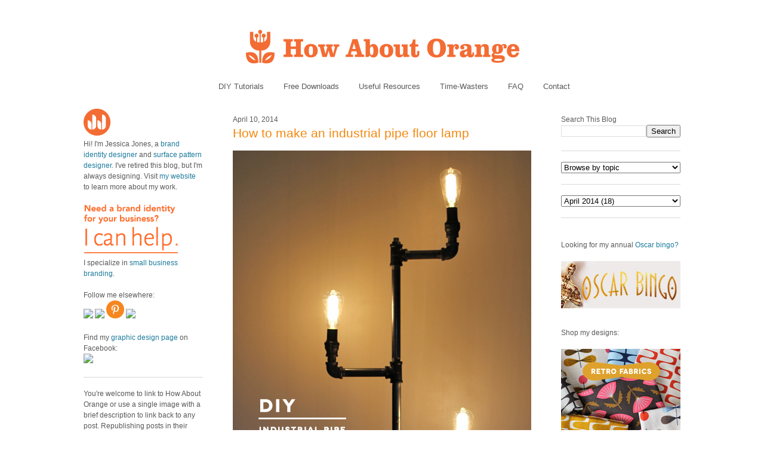

--- FILE ---
content_type: text/html; charset=UTF-8
request_url: https://howaboutorange.blogspot.com/2014/04/how-to-make-industrial-pipe-floor-lamp.html?showComment=1417109693042
body_size: 44492
content:
<!DOCTYPE html>
<html xmlns='http://www.w3.org/1999/xhtml' xmlns:b='http://www.google.com/2005/gml/b' xmlns:data='http://www.google.com/2005/gml/data' xmlns:expr='http://www.google.com/2005/gml/expr'>
<head>
<link href='https://www.blogger.com/static/v1/widgets/2944754296-widget_css_bundle.css' rel='stylesheet' type='text/css'/>
<meta content='C8WhTEm2jyCtUsXRtdBsvnyOx0vnR9WALU5BI2PSZM0' name='google-site-verification'/>
<meta content='C8WhTEm2jyCtUsXRtdBsvnyOx0vnR9WALU5BI2PSZM0' name='google-site-verification'/>
<META content='V4aR2wgs6V66GA4R06wz09ZcFH0IfgFFTSWTa1vMpgM=' name='verify-v1'></META>
<a name='6995678367'></a>
<meta/>
<meta content='text/html; charset=UTF-8' http-equiv='Content-Type'/>
<meta content='blogger' name='generator'/>
<link href='https://howaboutorange.blogspot.com/favicon.ico' rel='icon' type='image/x-icon'/>
<link href='https://howaboutorange.blogspot.com/2014/04/how-to-make-industrial-pipe-floor-lamp.html' rel='canonical'/>
<link rel="alternate" type="application/atom+xml" title="How About Orange - Atom" href="https://howaboutorange.blogspot.com/feeds/posts/default" />
<link rel="alternate" type="application/rss+xml" title="How About Orange - RSS" href="https://howaboutorange.blogspot.com/feeds/posts/default?alt=rss" />
<link rel="service.post" type="application/atom+xml" title="How About Orange - Atom" href="https://www.blogger.com/feeds/7556794318856646559/posts/default" />

<link rel="alternate" type="application/atom+xml" title="How About Orange - Atom" href="https://howaboutorange.blogspot.com/feeds/3747551481818889223/comments/default" />
<!--Can't find substitution for tag [blog.ieCssRetrofitLinks]-->
<link href='https://blogger.googleusercontent.com/img/b/R29vZ2xl/AVvXsEgjlkrEqol92pfP3FYN-gjMjgcRy_nRZMesNm3-fRnIRNRkH42-WWIuKopXTRQifz4IuAEC8_pnbrwbC3RPw_VrksSL7rjfqx1Ddf5M6qkMQjuBe_6CwWAGZit7CaQZ_NvuMSsnZrItzB8/s800/DIY-Industrial-Pipe-Lamp.jpg' rel='image_src'/>
<meta content='https://howaboutorange.blogspot.com/2014/04/how-to-make-industrial-pipe-floor-lamp.html' property='og:url'/>
<meta content='How to make an industrial pipe floor lamp' property='og:title'/>
<meta content='A blog with DIY tutorials, graphic design resources, and inspiration from graphic designer Jessica Jones.' property='og:description'/>
<meta content='https://blogger.googleusercontent.com/img/b/R29vZ2xl/AVvXsEgjlkrEqol92pfP3FYN-gjMjgcRy_nRZMesNm3-fRnIRNRkH42-WWIuKopXTRQifz4IuAEC8_pnbrwbC3RPw_VrksSL7rjfqx1Ddf5M6qkMQjuBe_6CwWAGZit7CaQZ_NvuMSsnZrItzB8/w1200-h630-p-k-no-nu/DIY-Industrial-Pipe-Lamp.jpg' property='og:image'/>
<title>How to make an industrial pipe floor lamp | How About Orange</title>
<style id='page-skin-1' type='text/css'><!--
/*
-----------------------------------------------
Blogger Template Style
Name:     Minima
Designer: Douglas Bowman
URL:      www.stopdesign.com
Date:     26 Feb 2004
Updated by: Blogger Team
----------------------------------------------- */
/* Variable definitions
====================
<Variable name="bgcolor" description="Page Background Color"
type="color" default="#fff">
<Variable name="textcolor" description="Text Color"
type="color" default="#333">
<Variable name="linkcolor" description="Link Color"
type="color" default="#58a">
<Variable name="pagetitlecolor" description="Blog Title Color"
type="color" default="#666">
<Variable name="descriptioncolor" description="Blog Description Color"
type="color" default="#999">
<Variable name="titlecolor" description="Post Title Color"
type="color" default="#c60">
<Variable name="bordercolor" description="Border Color"
type="color" default="#ccc">
<Variable name="sidebarcolor" description="Sidebar Title Color"
type="color" default="#999">
<Variable name="sidebartextcolor" description="Sidebar Text Color"
type="color" default="#666">
<Variable name="visitedlinkcolor" description="Visited Link Color"
type="color" default="#999">
<Variable name="bodyfont" description="Text Font"
type="font" default="normal normal 100% Arial, Sans-serif">
<Variable name="headerfont" description="Sidebar Title Font"
type="font"
default="normal normal 78% 'Trebuchet MS',Trebuchet,Arial,Verdana,Sans-serif">
<Variable name="pagetitlefont" description="Blog Title Font"
type="font"
default="normal normal 200% Georgia, Serif">
<Variable name="descriptionfont" description="Blog Description Font"
type="font"
default="normal normal 78% 'Trebuchet MS', Trebuchet, Arial, Verdana, Sans-serif">
<Variable name="postfooterfont" description="Post Footer Font"
type="font"
default="normal normal 78% 'Trebuchet MS', Trebuchet, Arial, Verdana, Sans-serif">
*/
/* Use this with templates/template-twocol.html */
body, .body-fauxcolumn-outer {
background-color:#ffffff;
margin:0;
color:#585959;
font:x-small Arial Sans-serif;
font-size/* */:/**/small;
font-size: /**/small;
text-align: center;
margin-top:0px;
position: relative;
top: -30px;
}
a:link {
color:#1d7b9b;
text-decoration:none;
}
a:visited {
color:#1d7b9b;
text-decoration:none;
}
a:hover {
color:#f38810;
text-decoration:underline;
}
a img {
border-width:0;
}
/* Header
-----------------------------------------------
*/
#newnavbar ul li{
font-size:108%;
list-style-type: none;
display:inline;
padding:0px;
margin:15px;
border:0px solid;
}
#newnavbar li a{
color:#585959;
}
#newnavbar li a:hover {
color: #f38810;
}
#newnavbar{
margin: 0px 0 15px 0px;
}
#header-wrapper {
background-color:#ffffff;
width:1000px;
margin:0 auto 30px;
border:0px solid #cccccc;
}
#header {
margin: 0px;
border: 0px solid #cccccc;
text-align: center;
color:#808080;
}
#header h1 {
margin:5px 5px 0;
padding:15px 20px .25em;
line-height:1.2em;
text-transform:uppercase;
letter-spacing:.2em;
font: normal normal 270% Arial, Tahoma, Helvetica, FreeSans, sans-serif;;
}
#header a {
color:#808080;
text-decoration:none;
}
#header a:hover {
color:#808080;
}
#header .description {
margin:0 5px 5px;
padding:0 20px 15px;
max-width:700px;
text-transform:uppercase;
letter-spacing:.2em;
line-height: 1.4em;
font: normal normal 78% Arial, Tahoma, Helvetica, FreeSans, sans-serif;;
color: #999999;
}
/* Outer-Wrapper
----------------------------------------------- */
#outer-wrapper {
background-color:#ffffff;
width: 1000px;
margin:0 auto;
padding:10px;
text-align:left;
font: normal normal 12px Arial, Tahoma, Helvetica, FreeSans, sans-serif;;
}
#main-wrapper {
background-color:#ffffff;
width: 500px;
margin-left: 50px;
float: left;
word-wrap: break-word; /* fix for long text breaking sidebar float in IE */
overflow: hidden;     /* fix for long non-text content breaking IE sidebar float */
}
#sidebar-wrapper {
background-color:#ffffff;
width: 200px;
float: right;
word-wrap: break-word; /* fix for long text breaking sidebar float in IE */
overflow: hidden;      /* fix for long non-text content breaking IE sidebar float */
}
#newsidebar-wrapper {
background-color:#ffffff;
width: 200px;
float: left;
word-wrap: break-word; /* fix for long text breaking sidebar float in IE */
overflow: hidden;      /* fix for long non-text content breaking IE sidebar float */
}
/* Headings
----------------------------------------------- */
h2 {
margin:1.5em 0 .75em;
font:normal normal 12px Arial, Tahoma, Helvetica, FreeSans, sans-serif;;
line-height: 0em;
letter-spacing:0em;
color:#585959;
}
/* Posts
-----------------------------------------------
*/
h2.date-header {
margin:1.5em 0 .5em;
font-size:100%;
}
.post {
margin:.5em 0 1.5em;
border-bottom:1px solid #dad8d8;
padding-bottom:1.5em;
}
.post h3 {
margin:.25em 0 0;
padding:0 0 4px;
font-size:175%;
font-weight:normal;
line-height:1.6em;
color:#f38810;
}
.post h3 a, .post h3 a:visited, .post h3 strong {
display:block;
text-decoration:none;
color:#f38810;
font-weight:normal;
}
.post h3 strong, .post h3 a:hover {
color:#585959;
}
.post p {
margin:0 0 .75em;
line-height:1.6em;
}
.post-footer {
margin: .75em 0;
color:#585959;
letter-spacing:0em;
font: normal normal 11px Arial, Tahoma, Helvetica, FreeSans, sans-serif;;
line-height: 1.4em;
}
.comment-link {
margin-left:0em;
}
.post img {
padding:0px;
}
.post blockquote {
margin:1em 20px;
}
.post blockquote p {
margin:.75em 0;
}
/* Comments
----------------------------------------------- */
#comments h4 {
margin:1em 0;
font-weight: bold;
line-height: 1.4em;
letter-spacing:0em;
color: #585959;
}
#comments-block {
margin:1em 0 1.5em;
line-height:1.6em;
}
#comments-block .comment-author {
margin:.5em 0;
}
#comments-block .comment-body {
margin:.25em 0 0;
}
#comments-block .comment-footer {
margin:-.25em 0 2em;
line-height: 1.4em;
letter-spacing:0em;
}
#comments-block .comment-body p {
margin:0 0 .75em;
}
.deleted-comment {
font-style:italic;
color:gray;
}
#blog-pager-newer-link {
float: left;
}
#blog-pager-older-link {
float: right;
}
#blog-pager {
text-align: center;
}
.feed-links {
clear: both;
line-height: 2.5em;
}
/* Sidebar Content
----------------------------------------------- */
.sidebar {
color: #585959;
line-height: 1.5em;
font-size: 100%;
}
.sidebar ul {
list-style:none;
margin:0 0 0;
padding:0 0 0;
}
.sidebar li {
margin:0;
padding:0 0 .25em 15px;
text-indent:-15px;
line-height:1.5em;
}
.sidebar .widget, .main .widget {
border-bottom:1px solid #dad8d8;
margin:0 0 1.5em;
padding:0 0 1.5em;
}
.main .Blog {
border-bottom-width: 0;
}
/* Profile
----------------------------------------------- */
.profile-img {
float: center;
margin: 0 0px 0px 0;
padding: 0px;
border: 0px solid #cccccc;
}
.profile-data {
margin:0;
letter-spacing:0em;
font: normal normal 12px Arial, Tahoma, Helvetica, FreeSans, sans-serif;;
color: #585959;
font-weight: normal;
line-height: 1.1em;
}
.profile-datablock {
margin:.5em 0 .5em;
}
.profile-textblock {
margin: 0.5em 0;
line-height: 1.6em;
}
.profile-link {
font: normal normal 11px Arial, Tahoma, Helvetica, FreeSans, sans-serif;;
letter-spacing: 0em;
}
/* Footer
----------------------------------------------- */
#footer {
width:1000px;
clear:both;
margin:0 auto;
padding-top:15px;
line-height: 1.6em;
text-transform:uppercase;
letter-spacing:.1em;
text-align: center;
}
/** Page structure tweaks for layout editor wireframe */
body#layout #header {
margin-left: 0px;
margin-right: 0px;
}
body#layout #outer-wrapper,
body#layout #header-wrapper,
body#layout #footer {
width: 1000px;
padding: 0px;
}
body#layout #main-wrapper {
width: 500px;
margin-left: 50px;
}
body#layout #sidebar-wrapper {
width: 200px;
}
body#layout #newsidebar-wrapper {
width: 200px;
}
.sb-email {
background-position:0 -66px !important;
}
a.sb-email:hover {
background-position:0 -66px !important;
}
a.sb-email:active {
background-position:0 -66px !important;
}
.sb-blog {
background-position:-21px -66px !important;
}
a.sb-blog:hover {
background-position:-21px -66px !important;
}
a.sb-blog:active {
background-position:-21px -66px !important;
}
.sb-twitter {
background-position:-42px -66px !important;
}
a.sb-twitter:hover {
background-position:-42px -66px !important;
}
a.sb-twitter:active {
background-position:-42px -66px !important;
}
.sb-facebook {
background-position:-63px -66px !important;
}
a.sb-facebook:hover {
background-position:-63px -66px !important;
}
a.sb-facebook:active {
background-position:-63px -66px !important;
}
.sb-buzz {
background-position:-84px -66px !important;
width:22px;
}
a.sb-buzz:hover {
background-position:-84px -66px !important;
}
a.sb-buzz:active {
background-position:-84px -66px !important;
}
.sb-blog{display:none}
.sb-blog{display:none}
.sb-buzz{display:none}
#HTML2 {
border-bottom:0px
}
#HTML3 {
border-bottom:0px
}
#HTML4 {
border-bottom:0px
}
--></style>
<script type='text/javascript'>var switchTo5x=true;</script>
<script src="//w.sharethis.com/button/buttons.js" type="text/javascript"></script>
<script type='text/javascript'>stLight.options({publisher: "ur-8d73e121-7af6-870a-7678-2ff5c94c2f6f"}); </script>
<link href='https://www.blogger.com/dyn-css/authorization.css?targetBlogID=7556794318856646559&amp;zx=827b8c88-39d2-4b33-a5ef-fe1d373e1832' media='none' onload='if(media!=&#39;all&#39;)media=&#39;all&#39;' rel='stylesheet'/><noscript><link href='https://www.blogger.com/dyn-css/authorization.css?targetBlogID=7556794318856646559&amp;zx=827b8c88-39d2-4b33-a5ef-fe1d373e1832' rel='stylesheet'/></noscript>
<meta name='google-adsense-platform-account' content='ca-host-pub-1556223355139109'/>
<meta name='google-adsense-platform-domain' content='blogspot.com'/>

</head>
<body>
<div class='navbar section' id='navbar'><div class='widget Navbar' data-version='1' id='Navbar1'><script type="text/javascript">
    function setAttributeOnload(object, attribute, val) {
      if(window.addEventListener) {
        window.addEventListener('load',
          function(){ object[attribute] = val; }, false);
      } else {
        window.attachEvent('onload', function(){ object[attribute] = val; });
      }
    }
  </script>
<div id="navbar-iframe-container"></div>
<script type="text/javascript" src="https://apis.google.com/js/platform.js"></script>
<script type="text/javascript">
      gapi.load("gapi.iframes:gapi.iframes.style.bubble", function() {
        if (gapi.iframes && gapi.iframes.getContext) {
          gapi.iframes.getContext().openChild({
              url: 'https://www.blogger.com/navbar/7556794318856646559?po\x3d3747551481818889223\x26origin\x3dhttps://howaboutorange.blogspot.com',
              where: document.getElementById("navbar-iframe-container"),
              id: "navbar-iframe"
          });
        }
      });
    </script><script type="text/javascript">
(function() {
var script = document.createElement('script');
script.type = 'text/javascript';
script.src = '//pagead2.googlesyndication.com/pagead/js/google_top_exp.js';
var head = document.getElementsByTagName('head')[0];
if (head) {
head.appendChild(script);
}})();
</script>
</div></div>
<div id='outer-wrapper'><div id='wrap2'>
<!-- skip links for text browsers -->
<span id='skiplinks' style='display:none;'>
<a href='#main'>skip to main </a> |
      <a href='#sidebar'>skip to sidebar</a>
</span>
<div id='header-wrapper'>
<div class='header section' id='header'><div class='widget Header' data-version='1' id='Header1'>
<div id='header-inner'>
<a href='https://howaboutorange.blogspot.com/' style='display: block'>
<img alt='How About Orange' height='115px; ' id='Header1_headerimg' src='https://blogger.googleusercontent.com/img/b/R29vZ2xl/AVvXsEhGdToMQSYkk6hkhCmKz8B0E1USIthko6s3IZzdOj_RD51MB9f3Hu1EjfiuoxOpiZdFISuP8XvFedht7r-RfQKb3x4E6pt9e1MqphQpyeLg3vwryHvGaoE3gS2uUJBDJ-8cG1jzHLdLEGA/s1600/How-About-Orange_6_1000.png' style='display: block' width='1000px; '/>
</a>
</div>
</div><div class='widget HTML' data-version='1' id='HTML7'>
<div class='widget-content'>
<div id="newnavbar">
<ul>
<li><a href="http://howaboutorange.blogspot.com/search/label/tutorials">DIY Tutorials</a></li>
<li><a href="http://howaboutorange.blogspot.com/search/label/downloads">Free Downloads</a></li>
<li><a href="http://howaboutorange.blogspot.com/search/label/resources">Useful Resources</a></li>
<li><a href="http://howaboutorange.blogspot.com/search/label/time-wasters">Time-Wasters</a></li>
<li><a href="http://howaboutorange.blogspot.com/p/faq.html">FAQ</a></li>
<li><a href="http://howaboutorange.blogspot.com/p/contact-me.html">Contact</a></li>
</ul></div>
</div>
<div class='clear'></div>
</div></div>
</div>
<div id='content-wrapper'>
<div id='newsidebar-wrapper'>
<div class='sidebar section' id='newsidebar'><div class='widget HTML' data-version='1' id='HTML6'>
<div class='widget-content'>
<a href="http://howaboutorange.blogspot.com/p/faq.html"><image src="https://blogger.googleusercontent.com/img/b/R29vZ2xl/AVvXsEhvJafh1LSc0U7-n-EqDQaNfGs9CCA4thjBcqZD72eg5qHlbyWmV1bEQ6T_h9_mZTKjyfmvZ4D_oJTEIpA9l4GcvT9WNU4cDPcawTS9B6crSbALi_N3aAi3__oUAP3sgbOg_Gx6MaZgeUk/s1600/JJ+no+text_45px.png"/></image></a>
<br />
Hi! I'm Jessica Jones, a <a href="https://www.jessicajonesdesign.com/brand-identity-design/" target="_blank">brand identity designer</a> and <a href="https://www.jessicajonesdesign.com/surface-designer/" target="_blank">surface pattern designer</a>. I've retired this blog, but I'm always designing. Visit <a href="http://jessicajonesdesign.com/" target="_blank">my website</a> to learn more about my work.
<br />
<br />
<a href="http://jessicajonesdesign.com/identity-design/" rel=&#8221;nofollow&#8221; target="_blank" onclick="javascript: pageTracker._trackPageview
('/ads/branding');"><image src="https://blogger.googleusercontent.com/img/b/R29vZ2xl/AVvXsEgUIC9EdoKTdfyvb_wajqeVTA43vLrQMq98YWRlIOw1PDpn52BPHXoDdW6KdblUrPloLiXn0LTij7dhsAZpnfivDyMSgv16wHEu_1t4ctTSSd3WyatNhMxbYkTatwskHRrYyXkIKJkmmLg/s1600/Brand+identity+design.png"/></image></a>
<br />
I specialize in <a href="https://www.jessicajonesdesign.com/brand-identity-design/small-business-branding/" target="_blank">small business branding</a>.
<br />
<br />
Follow me elsewhere:
<br />
<a href="http://www.facebook.com/HowAboutOrange" target="_blank"><image src="http://jessicajonesdesign.com/downloads/facebook.png"></image>
</a><a href="https://twitter.com/#!/howaboutorange" target="_blank"><image src="http://jessicajonesdesign.com/downloads/twitter.png"></image></a>
<a href="http://pinterest.com/howaboutorange/" target="_blank"><img src="https://lh3.googleusercontent.com/blogger_img_proxy/AEn0k_sU-rJLKgFBhGYkwFdU9jNmfh2KwRKnNtGOOmv0ATl1xC1N8pdUTrvJ5XGrBNYn34OEvQDTt4dHhyPphPMCwb4IoEtJloakTnTkmNZP7j1blk5LSb6RYyo=s0-d"></a>
<a href="http://instagram.com/howaboutorange" target="_blank"><image src="http://jessicajonesdesign.com/downloads/instagram.png"></image></a>
<br />
<br />
Find my <a href="https://www.facebook.com/JessicaJonesDesign" target="_blank">graphic design page</a> on Facebook:
<br />
<a href="http://www.facebook.com/jessicajonesdesign" target="_blank"><image src="http://jessicajonesdesign.com/downloads/facebook.png"></image>
</a>
</div>
<div class='clear'></div>
</div><div class='widget Text' data-version='1' id='Text1'>
<div class='widget-content'>
<div>You're welcome to link to How About Orange or use a single image with a brief description to link back to any post. Republishing posts in their entirety is prohibited without permission.</div><div><br /></div><div>&#169; 2006&#8211;2014 Jessica Jones.</div>
</div>
<div class='clear'></div>
</div></div>
</div>
<div id='main-wrapper'>
<div class='main section' id='main'><div class='widget Blog' data-version='1' id='Blog1'>
<div class='blog-posts hfeed'>
<!--Can't find substitution for tag [defaultAdStart]-->

          <div class="date-outer">
        
<h2 class='date-header'><span>April 10, 2014</span></h2>

          <div class="date-posts">
        
<div class='post-outer'>
<div class='post'>
<a name='3747551481818889223'></a>
<h3 class='post-title'>
<a href='https://howaboutorange.blogspot.com/2014/04/how-to-make-industrial-pipe-floor-lamp.html'>How to make an industrial pipe floor lamp</a>
</h3>
<div class='post-header-line-1'></div>
<div class='post-body'>
<p><div style="line-height: 1.6em;"><a href="https://blogger.googleusercontent.com/img/b/R29vZ2xl/AVvXsEgjlkrEqol92pfP3FYN-gjMjgcRy_nRZMesNm3-fRnIRNRkH42-WWIuKopXTRQifz4IuAEC8_pnbrwbC3RPw_VrksSL7rjfqx1Ddf5M6qkMQjuBe_6CwWAGZit7CaQZ_NvuMSsnZrItzB8/s1600/DIY-Industrial-Pipe-Lamp.jpg" imageanchor="1"><img border="0" img="" src="https://blogger.googleusercontent.com/img/b/R29vZ2xl/AVvXsEgjlkrEqol92pfP3FYN-gjMjgcRy_nRZMesNm3-fRnIRNRkH42-WWIuKopXTRQifz4IuAEC8_pnbrwbC3RPw_VrksSL7rjfqx1Ddf5M6qkMQjuBe_6CwWAGZit7CaQZ_NvuMSsnZrItzB8/s800/DIY-Industrial-Pipe-Lamp.jpg" style="margin: 0px auto 10px;" width="500;" /></a><br />
I really have a thing for lamps. I roam thrift stores admiring them&#8212; the weirder, the better &#8212; and pause on catalog pages with cool fixtures. Today I'm happy to share a guest tutorial on how to make your own industrial-style floor lamp out of pipes. Set this baby in front of your exposed brick wall and sip a craft cocktail while you admire your handiwork. You built a <i>lamp</i>! <br />
<br />
<a href="https://blogger.googleusercontent.com/img/b/R29vZ2xl/AVvXsEjTVmNYIS4obzvc1initdX4eMY33GKRyFgfMvglXjCSWENz-n4yjzYvqnFUwlGP7uI3V8bSPH4dNr4J1xW7ZPMbZV-gFI0SMrtrfADsgoe7w2u4PJDMRI7OixKQk9EyPHT56xN-U8mYnZE/s1600/PipeLampDaylight8.jpg" imageanchor="1"><img border="0" img="" src="https://blogger.googleusercontent.com/img/b/R29vZ2xl/AVvXsEjTVmNYIS4obzvc1initdX4eMY33GKRyFgfMvglXjCSWENz-n4yjzYvqnFUwlGP7uI3V8bSPH4dNr4J1xW7ZPMbZV-gFI0SMrtrfADsgoe7w2u4PJDMRI7OixKQk9EyPHT56xN-U8mYnZE/s500/PipeLampDaylight8.jpg" style="margin: 0px auto 10px;" /></a><br />
<br />
The how-to is by Matthew Lyons, self-proclaimed handyman and blogger for <a href="http://www.homedaddys.com/" target="_blank">HomeDaddys.com</a>. Here's what Matthew has to say:<br />
<br />
- - - - - <br />
Like most red-blooded Americans, I love industrial pipe lighting. There&#8217;s a certain derelict nostalgia about lamps and chandeliers made from old metal plumbing that just makes me feel all warm and fuzzy and manly inside. Unfortunately, that feeling isn&#8217;t shared by my wallet.<br />
<br />
I&#8217;ve been lusting after an industrial pipe floor lamp for years now but the price tags people attach to these things are utterly ridiculous. The majority of multi-bulb floor-length pipe lamps available online or in stores sell for $400 - $1,000. As a guy on a lower middle-class income with a wife and a kid to support, I just can&#8217;t justify spending that kind of money on what amounts to a few lengths of pipe, some wire and a couple vintage light bulbs. <br />
<br />
So, considering how simple these things are, I figured I could just build my own pipe lamp for half the cost of buying one. Having never wired anything before in my life, I was a little worried how this project would turn out. Surprisingly, though, it was super-easy to make. The entire lamp can be assembled by hand like some sort of awesome adult Erector Set. As I predicted, the wiring was by far the hardest part of the entire build &#8211; but even that took less than two hours and I didn&#8217;t even set the house on fire when I plugged it in. This made my wife very happy. <br />
<br />
Here&#8217;s how you can build one of these awesome industrial pipe lamps for your own house or apartment or office or whatever dark corner of your life begs illumination. <br />
<a name="more"></a><br />
<h3>The Materials</h3><br />
<a href="https://blogger.googleusercontent.com/img/b/R29vZ2xl/AVvXsEgDtfURpt9QWHfojcsbJHcrjpIvqEg0jDIi2HY627DzImRH8xxPCinpyteV_bCe46ytGe2CEMRb3jkyu2lH_it2yJDwz3SHFkEu2epD5CSnwt_MCeOtXbLbKdJOuSROqV5TrXc4fqm4RPQ/s1600/2_PipeLampMaterials.jpg" imageanchor="1"><img border="0" img="" src="https://blogger.googleusercontent.com/img/b/R29vZ2xl/AVvXsEgDtfURpt9QWHfojcsbJHcrjpIvqEg0jDIi2HY627DzImRH8xxPCinpyteV_bCe46ytGe2CEMRb3jkyu2lH_it2yJDwz3SHFkEu2epD5CSnwt_MCeOtXbLbKdJOuSROqV5TrXc4fqm4RPQ/s800/2_PipeLampMaterials.jpg" style="margin: 0px auto 10px;" width="500;" /></a><br />
When planning out my DIY industrial pipe lamp, I decided that I wanted to go with a tree-style design with three bulbs, for no other reason than I saw something similar on <a href="http://www.etsy.com/listing/120033442/industrial-floor-lamp-steampunk-pipe?ref=sr_gallery_37&amp;ga_search_query=lamps&amp;ga_view_type=gallery&amp;ga_ship_to=ZZ&amp;ga_page=2&amp;ga_search_type=all" target="_blank">Etsy</a> and thought it looked cool. <br />
<br />
I ended up purchasing all the plumbing for this project from <a href="http://www.homedepot.com/b/Plumbing-Pipes-Fittings-Valves-Black-Pipe-Fittings/N-5yc1vZbqn5" target="_blank">Home Depot</a>. Coincidentally, I ended up buying everything else from Home Depot as well. All in all the total bill was $180 &#8211; less than half of what a similar lamp would cost in-store.<br />
<br />
You might be able to spend even less if you search for the parts online &#8211; it just seemed easier to me to get everything in one haul so that I could start building the lamp immediately. Here&#8217;s the shopping list:<br />
<br />
<b><span class="Apple-style-span" style="font-size: 120%;">The Structure</span></b></div><br />
<br />
<a href="https://blogger.googleusercontent.com/img/b/R29vZ2xl/AVvXsEjaFasSM5xOO6ScnC_pAIL0Ym0p059LwOdYeXEpwgkOBkpyvEAJcmO8wJN-EDpK3BkAGcoXMLiF7XGGW7rzxJZ9pexNkTTu7WTtLAhimZN5f59hspPm4p4po3F6oVB2jpu1jYtaomS3R8A/s1600/3_MorePipeLampMaterials.jpg" imageanchor="1"><img border="0" img="" src="https://blogger.googleusercontent.com/img/b/R29vZ2xl/AVvXsEjaFasSM5xOO6ScnC_pAIL0Ym0p059LwOdYeXEpwgkOBkpyvEAJcmO8wJN-EDpK3BkAGcoXMLiF7XGGW7rzxJZ9pexNkTTu7WTtLAhimZN5f59hspPm4p4po3F6oVB2jpu1jYtaomS3R8A/s500/3_MorePipeLampMaterials.jpg" style="margin: 0px auto 10px;" /></a><br />
<br />
<p>You&#8217;re probably going to want to get these lengths of pipe at a hardware store. Unless you really like ordering heavy things online, that is.</p><br />
<p>1x 36&#8221; Long &#190;&#8221; Black Metal Pipe</p><p>2x 12&#8221; Long &#190;&#8221; Black Metal Pipes</p><p>4x 8&#8221; Long &#190;&#8221; Black Metal Pipes</p><p>3x 6&#8221; Long &#190;&#8221; Black Metal Pipes</p><p>2x 5&#8221; Long &#190;&#8221; Black Metal Pipes</p><p>1x 2&#8221; Long &#190;&#8221; Black Metal Pipe</p><p>6x &#190;&#8221; Black Metal Pipe Close Connectors</p><p>7x &#190;&#8221; Black Metal Pipe Elbows - 90&#176;</p><p>5x &#190;&#8221; Galvanized Metal Pipe Tees</p><p>1x &#190;&#8221; Galvanized Metal 4-Way Pipe Splitter</p><p>3x 1&#8221;-to-3/4&#8221; Black Metal Reducing Couplers</p><p>4x &#190;&#8221; Galvanized Metal Pipe Floor Flanges</p><p>1x &#190;&#8221; Black Metal Pipe Nut</p><br />
<p>I wanted to go all black metal with this project but Home Depot was out of the black versions of some of the connectors I needed. So I made do by getting the silver galvanized metal versions and spray painting them black in the back yard. The spray paint I used is listed in &#8220;Other Stuff.&#8221;</p><br />
<b><span class="Apple-style-span" style="font-size: 120%;">The Lighting</span></b><br />
<br />
<a href="https://blogger.googleusercontent.com/img/b/R29vZ2xl/AVvXsEi0FThvXMTOG7nNQGXTRGt1BvdKQIJHi_PfsqEQ4_Ml-kjzT1pdAKkXIS1tlF9woVmnT1vniOrLuNYJqqZlxBbhAbHoEl18-MazNlA94q3xccXWeZS97hVexg6jTqgTRCdkOH3hMRO0jeg/s1600/4_PipeLightingMaterials.jpg" imageanchor="1"><img border="0" img="" src="https://blogger.googleusercontent.com/img/b/R29vZ2xl/AVvXsEi0FThvXMTOG7nNQGXTRGt1BvdKQIJHi_PfsqEQ4_Ml-kjzT1pdAKkXIS1tlF9woVmnT1vniOrLuNYJqqZlxBbhAbHoEl18-MazNlA94q3xccXWeZS97hVexg6jTqgTRCdkOH3hMRO0jeg/s500/4_PipeLightingMaterials.jpg" style="margin: 0px auto 10px;" /></a><br />
<br />
<p>You can get all this stuff in the Lighting section of your local hardware store. Ask an associate to cut you some lamp wire off of one of the store reels &#8211; it&#8217;s a lot cheaper than buying a standard reel of the stuff.</p><br />
<p>1x 15 foot Lamp Power Cord (16 Gauge)</p><p>4x Keyless Phenolic Light Sockets</p><p>10 Feet of Lamp Wire (16 Gauge)</p><p>1x Package Winged Wire Connectors (Min, 2x #18 Gauge &#8211; Max, 3x #12 Gauge)</p><p>3x Feit Electric Original Vintage 60w Bulbs</p><br />
<b><span class="Apple-style-span" style="font-size: 120%;">The Other Stuff</span></b><br />
<br />
<p>You&#8217;re going to need more than just plumbing and wires to build your lamp.  Chances are good you probably have some of this stuff lying around in your garage or basement but if you don&#8217;t, make sure to pick some up before you start.</p><br />
<p>1x Can Rustoleum Textured Black Spray Paint</p><p>Paper Towels (Lots of them)</p><p>Grease-Fighting Household Cleaner of Your Choice (I used Green Apple)</p><p>60-Grit Sandpaper</p><p>Painters Tape</p><p>Electrical Tape</p><p>Wire Cutters</p><p>A Small Philips Head Screwdriver</p><br />
<h3>Instructions</h3><br />
<a href="https://blogger.googleusercontent.com/img/b/R29vZ2xl/AVvXsEgPNs9qScRjA96zVBGgFeDWj7LOsJPOx9iANFEBbI_LNS2HAcHn65o_ZLjU1HGZFO5NQqmJiDD-GPbyQRsNGgWVoGoq8no7P2m4KIDs1eT_f73l01vNOYeKj47w0dtE3o4fDLSO99lxgMA/s1600/5_PipeLampLayout.jpg" imageanchor="1"><img border="0" img="" src="https://blogger.googleusercontent.com/img/b/R29vZ2xl/AVvXsEgPNs9qScRjA96zVBGgFeDWj7LOsJPOx9iANFEBbI_LNS2HAcHn65o_ZLjU1HGZFO5NQqmJiDD-GPbyQRsNGgWVoGoq8no7P2m4KIDs1eT_f73l01vNOYeKj47w0dtE3o4fDLSO99lxgMA/s800/5_PipeLampLayout.jpg" style="margin: 0px auto 10px;" width="500;" /></a><br />
<span style="font-size: x-small;">Click images to view larger.</span><br />
<br />
<b><span class="Apple-style-span" style="font-size: 120%;">Prep Work</span></b><br />
<br />
<p>Every good project starts with good preparation. That said, here&#8217;s something I learned the hard way &#8211; these pipes are greasier than a southern politician during an election year. They will ruin your clothes, your pets and everything else that you love. Do yourself a favor and clean them off before you start to build the lamp. Soak a few paper towels in your household cleaner and wipe down every single piece of plumbing that you purchased. Vigorously. The cleaner might take off a bit of finish but it will also ensure that your new lamp doesn&#8217;t destroy the inside of your home. </p><br />
<p>Once your pipes are clean, take your 60-grit sandpaper and sand off any parts that still have those laser-printed labels on them. When that&#8217;s finished you should go ahead and do any of the spray painting you had planned. Sand everything you plan to paint so that you get a more even coat. Stuff the openings of each component with paper towels and seal them off with painter&#8217;s tape. This will protect your threads, which will ensure that you can still screw everything together after the paint is dry.</p><br />
<p>Once everything has been prepped, painted and dried you should be ready to put this sonovagun together.</p><br />
<b><span class="Apple-style-span" style="font-size: 120%;">Building the Base</span></b><br />
<br />
<a href="https://blogger.googleusercontent.com/img/b/R29vZ2xl/AVvXsEjlaLu1tcrlLyoFXbj2h5Pn4AfztindbVBhckSKmWH2tYgYCv8hD8BGfI9jbGqKngaklY-Lwk9RD6BZEF4ZlHtjBQz2jiz0Y7e2T6L2_XiT4AkideQRLj39dLxJglFWJ12p4lCmnWj-uyI/s1600/6_Pipe-Base-Diagram.jpg" imageanchor="1"><img border="0" img="" src="https://blogger.googleusercontent.com/img/b/R29vZ2xl/AVvXsEjlaLu1tcrlLyoFXbj2h5Pn4AfztindbVBhckSKmWH2tYgYCv8hD8BGfI9jbGqKngaklY-Lwk9RD6BZEF4ZlHtjBQz2jiz0Y7e2T6L2_XiT4AkideQRLj39dLxJglFWJ12p4lCmnWj-uyI/s500/6_Pipe-Base-Diagram.jpg" style="margin: 0px auto 10px;" /></a><br />
<br />
<p><em>Please Note:</em> These pipes will not be used for actual plumbing. Therefore, they do not need to be locked down and watertight. Every time I use the phrases &#8220;attach&#8221; or &#8220;screw on,&#8221; I mean to hand tighten the pipes together.  You do not need plumber&#8217;s putty. You do not need Loctite. Unless you have exceptionally poor arm strength, you do not even need grease. Just twist on the pipes each the way nature intended. That way the lamp can be adjusted however you please and can also be easily broken down in case you move or get evicted for being too awesome. </p><br />
<p>As seen in the picture above, start by attaching two 8&#8221; pipes to opposing sides of your four-way splitter. On the end of those pipes, screw on an elbow piece. On the end of those elbow pieces, screw on your two 5&#8221; pipes. On the end of those pipes, attach two of the floor flanges. This forms the &#8220;top&#8221; two legs of your base. </p><br />
<p>For the bottom two legs, start by attaching the 2&#8221; length of pipe to the lonely end of a pipe tee. Screw that on to the bottom of your four-way splitter. Then attach the other two 8&#8221; pipes, then two elbows, then two close connectors and then the last two flanges. Voila, you&#8217;ve got a nifty base for your lamp. Finally, use a close connector to attach a pipe tee lengthwise to the top of the 4-way splitter. This will be your &#8220;Power Tee,&#8221; and you will string your power cord up through the hole here.</p><br />
<a href="https://blogger.googleusercontent.com/img/b/R29vZ2xl/AVvXsEgRBqmOJa2OdECKRkkBPyQiXkJYW6DcxVzL6SJEQHtzhcwpPeE-mXHMYXtbH6I4hmmdILddc2EAFd9_3Fyk3qRPQRZegUVsNtDyWo6a_RytFJo5O7c0qhhcdOEMx23IgwC11vfCRjL-3dc/s1600/7_PipeBaseComplete.jpg" imageanchor="1"><img border="0" img="" src="https://blogger.googleusercontent.com/img/b/R29vZ2xl/AVvXsEgRBqmOJa2OdECKRkkBPyQiXkJYW6DcxVzL6SJEQHtzhcwpPeE-mXHMYXtbH6I4hmmdILddc2EAFd9_3Fyk3qRPQRZegUVsNtDyWo6a_RytFJo5O7c0qhhcdOEMx23IgwC11vfCRjL-3dc/s500/7_PipeBaseComplete.jpg" style="margin: 0px auto 10px;" /></a><br />
<br />
<p>Your base might be a little wobbly at first. That&#8217;s fine. Just adjust the tightness of your flanges until all four &#8220;feet&#8221; are firmly planted on the ground. </p><br />
<b><span class="Apple-style-span" style="font-size: 120%;">Building the Lamp Arms</span></b><br />
<br />
<a href="https://blogger.googleusercontent.com/img/b/R29vZ2xl/AVvXsEjQ9Vn46h5mlarZ7n6dUKPWYSI33HXRUnIsBK2P27vjEcvmWHWwU0fy-ymDCEkM7U0cSQv3DuWm5LQqTFBN2tCd44OjoAiDuJnW6jC1Si1O-SAy0gdAWpXvcFAcp6aP3dycZ3L45Ey-j8Y/s1600/8_PipeLampArmDiagram.jpg" imageanchor="1"><img border="0" img="" src="https://blogger.googleusercontent.com/img/b/R29vZ2xl/AVvXsEjQ9Vn46h5mlarZ7n6dUKPWYSI33HXRUnIsBK2P27vjEcvmWHWwU0fy-ymDCEkM7U0cSQv3DuWm5LQqTFBN2tCd44OjoAiDuJnW6jC1Si1O-SAy0gdAWpXvcFAcp6aP3dycZ3L45Ey-j8Y/s800/8_PipeLampArmDiagram.jpg" style="margin: 0px auto 10px;" width="500;" /></a><br />
<br />
<p>Grab a pipe tee. Attach a 6&#8221; length of pipe to the lonely end of said pipe tee. Then attach an elbow. Then screw in a close connector. Then attach a reducing coupler. Congratulations, you have just built a lamp arm.</p><br />
<p>Now repeat this process two more times so that you&#8217;ve got three complete arms. It&#8217;s just as easy to do as it sounds.</p><br />
<b><span class="Apple-style-span" style="font-size: 120%;">Wiring the Lamp</span></b><br />
<br />
<a href="https://blogger.googleusercontent.com/img/b/R29vZ2xl/AVvXsEjlHFELMEQSH67qEMo9QTiF3JXOjb6HSlJ5wKBcUdMhLsdfDasDxac6cNX73y6XEusCvoZZd3iRdJqiPx-VV_4D2d6uP_kX7v1MYCTDEeAgBI_SYY_D_3UdAiLy2NccHf_W8Z2v0Bse_ZE/s1600/9_PipeLampWiringOverview.jpg" imageanchor="1"><img border="0" img="" src="https://blogger.googleusercontent.com/img/b/R29vZ2xl/AVvXsEjlHFELMEQSH67qEMo9QTiF3JXOjb6HSlJ5wKBcUdMhLsdfDasDxac6cNX73y6XEusCvoZZd3iRdJqiPx-VV_4D2d6uP_kX7v1MYCTDEeAgBI_SYY_D_3UdAiLy2NccHf_W8Z2v0Bse_ZE/s500/9_PipeLampWiringOverview.jpg" style="margin: 0px auto 10px;" /></a><br />
<br />
<p><em>Please Note</em>: We&#8217;re going to be wiring our lights <a href="http://www.berkeleypoint.com/learning/parallel_circuit.html" target="_blank">in parallel</a>. Doing this makes the bulbs independent, so that if one goes out the other two will continue to function. Yes, this is the opposite of how Christmas lights are wired. In order to wire your bulbs in parallel, you need to connect positive wires to positive wires and neutral wires to neutral wires so that each polarity has its own direct path to power. Trust me, this is much simpler to do than it is to understand.</p><br />
<p>Start by cutting your wires. If you&#8217;re using my build, you will need a 30&#8221; length of lamp wire, a 26&#8221; length of lamp wire and two 14&#8221; lengths of lamp wire. No, this does not add up to ten feet &#8211; but isn&#8217;t it better to be safe than sorry? Yeah, that&#8217;s what I thought. Leftover wire is good to have in the unlikely event that you mess something up. </p><br />
<p>Feed the 30&#8221; length of wire from the highest lamp arm down through the top 12&#8221; pipe so that it terminates at the second lamp arm tee. Feed the 14&#8221; lengths of lamp wire through the other pipe arms. </p><br />
<a href="https://blogger.googleusercontent.com/img/b/R29vZ2xl/AVvXsEg2JW5N5Bl81H5zKCUucdga9bt8iYXsoXZr9XWpcIG9bd32A-0mVbaGiSvqq7LivKTAYPg0gPXmbOM8VRYd0kWG6wdjtNRPPXI_69UY6jOlCMkJt4_Ksulf6H3tv9kAAXYm1dJfnakuZP0/s1600/10_PipeLampWiring1.jpg" imageanchor="1"><img border="0" img="" src="https://blogger.googleusercontent.com/img/b/R29vZ2xl/AVvXsEg2JW5N5Bl81H5zKCUucdga9bt8iYXsoXZr9XWpcIG9bd32A-0mVbaGiSvqq7LivKTAYPg0gPXmbOM8VRYd0kWG6wdjtNRPPXI_69UY6jOlCMkJt4_Ksulf6H3tv9kAAXYm1dJfnakuZP0/s500/10_PipeLampWiring1.jpg" style="margin: 0px auto 10px;" /></a><br />
<br />
<p>Now, from the bottom, string your power cord through the side of your power tee, out the top of the tee and up through the 36&#8221; pipe so that it terminates at the first lamp arm tee.</p><br />
<p>String the 26&#8221; length of wire from the first lamp arm tee up through the bottom 12&#8221; tube to the second lamp arm tee. Now you should have two &#8220;junctions&#8221; of three different wires at your first and second lamp arm tees, respectively.</p><br />
<a href="https://blogger.googleusercontent.com/img/b/R29vZ2xl/AVvXsEgzdlmMM8mXW0TL8YVfHxzC5_eb53UsxyxH3zPWoGbnGSMhwOwC-CF2vbICD7GT5DvgRaIdoYXLbBj4QK7Xm29BlLEmqKEFk2FciS5hEOhm587YhN-U8G2w_7fERnq7ogPokeXhXiS-238/s1600/11_PipeLampWiring2.jpg" imageanchor="1"><img border="0" img="" src="https://blogger.googleusercontent.com/img/b/R29vZ2xl/AVvXsEgzdlmMM8mXW0TL8YVfHxzC5_eb53UsxyxH3zPWoGbnGSMhwOwC-CF2vbICD7GT5DvgRaIdoYXLbBj4QK7Xm29BlLEmqKEFk2FciS5hEOhm587YhN-U8G2w_7fERnq7ogPokeXhXiS-238/s500/11_PipeLampWiring2.jpg" style="margin: 0px auto 10px;" /></a><br />
<br />
<p>Pull the POSITIVE and NEUTRAL strands of each wire apart. In general, the ribbed strand of your wire is the NEUTRAL strand but you should check your packaging to make sure. Remember which strand is which, because it&#8217;s important. </p><br />
<p>Using your wire cutter, strip off about a quarter inch of insulation from each strand to expose a nice workable bit of bare wire. </p><br />
<a href="https://blogger.googleusercontent.com/img/b/R29vZ2xl/AVvXsEhrI1_iTDXFqH72TKgv42EiJXC26AOAQGxxaVW3dPRj3CVBBN2eCChNi-c8FM2gZ9N8WRJHd_K0HzabsRy4Is2lWHYZgBmtUBvZvuP_X_7_sCNJOFGtBtOqYCx_BhFhvDwK5JyzBVqZPPc/s1600/12_WireStripping.jpg" imageanchor="1"><img border="0" img="" src="https://blogger.googleusercontent.com/img/b/R29vZ2xl/AVvXsEhrI1_iTDXFqH72TKgv42EiJXC26AOAQGxxaVW3dPRj3CVBBN2eCChNi-c8FM2gZ9N8WRJHd_K0HzabsRy4Is2lWHYZgBmtUBvZvuP_X_7_sCNJOFGtBtOqYCx_BhFhvDwK5JyzBVqZPPc/s800/12_WireStripping.jpg" style="margin: 0px auto 10px;" width="500;" /></a><br />
<br />
<p>At the first lamp tee, twist the exposed NEUTRAL ends of the power cord, the first lamp wire and the 26&#8221; connecting wire together. Then attach a winged connector and screw it on until it won&#8217;t go any further. It&#8217;s normal for your three wires to twist together during this process. Give the coupling a light tug to make sure everything is securely fastened together. </p><br />
<a href="https://blogger.googleusercontent.com/img/b/R29vZ2xl/AVvXsEiyKtDiJTg491pVi4gThiUkdOMck8Ay7pdlVlEvNMyCU5U-inPBR6znNWqIzqapCR6AsZUrMp-473as1y5J69w6NY7rowAndKpVzJ43Pym49BdGuNc2A4dbYe27REKQztK4LDRpBD0D1wk/s1600/13_CouplingTwist.jpg" imageanchor="1"><img border="0" img="" src="https://blogger.googleusercontent.com/img/b/R29vZ2xl/AVvXsEiyKtDiJTg491pVi4gThiUkdOMck8Ay7pdlVlEvNMyCU5U-inPBR6znNWqIzqapCR6AsZUrMp-473as1y5J69w6NY7rowAndKpVzJ43Pym49BdGuNc2A4dbYe27REKQztK4LDRpBD0D1wk/s500/13_CouplingTwist.jpg" style="margin: 0px auto 10px;" /></a><br />
<br />
<p>Repeat this coupling process for the POSITIVE ends of the power cord, first lamp wire and connecting wire. </p><br />
<a href="https://blogger.googleusercontent.com/img/b/R29vZ2xl/AVvXsEiXNlSKbjdmP46r7gzuMqYto0ho7DXC2FB5mPvpWWixXE6SixXspDBnO8qiMxaiF5l5w7LYFHq-Agr2rZMKarUD1nKpYgldC8bzG6hg5VaDP4CjzVCgPAW44fuDIJ4iZOIS5gtXM97JjH0/s1600/14_CouplingComplete.jpg" imageanchor="1"><img border="0" img="" src="https://blogger.googleusercontent.com/img/b/R29vZ2xl/AVvXsEiXNlSKbjdmP46r7gzuMqYto0ho7DXC2FB5mPvpWWixXE6SixXspDBnO8qiMxaiF5l5w7LYFHq-Agr2rZMKarUD1nKpYgldC8bzG6hg5VaDP4CjzVCgPAW44fuDIJ4iZOIS5gtXM97JjH0/s500/14_CouplingComplete.jpg" style="margin: 0px auto 10px;" /></a><br />
<br />
<p>Stuff your couplings into the first lamp tee. It will be a tight fit, so finagle them until you get both of those chunky wing nuts in there. Then attach the 36&#8221; pipe to the bottom of the lamp tee and the bottom 12&#8221; pipe to the top of the lamp tee.</p><br />
<p>At the second lamp tee, repeat the coupling process for the NEUTRAL strands the third lamp wire, second lamp wire and connecting wire. Find the ribbed strands, twist the bare ends together and screw on a winged connecter until it will go no further. </p><br />
<p>Repeat the coupling process again for the POSITIVE strands of the third lamp wire, second lamp wire and connecting wire. </p><br />
<p>Stuff your second set of connectors into the second lamp tee. Then attach the bottom 12&#8221; tube to the bottom of the lamp tee and the top 12&#8221; pipe to the top of the lamp tee.</p><br />
<p>Attach the third lamp tee to the top 12&#8221; pipe and screw on the nut cap on top of the tee. Voila! You&#8217;ve now got a fully wired lamp structure &#8211; except for the light sockets, of course. </p><br />
<a href="https://blogger.googleusercontent.com/img/b/R29vZ2xl/AVvXsEj8HVRymBHzrN9nex_w2g_X0L0KZXq_saBf9VLbD8Ic72H1Hyvts_lkYOa-Dx80Q7fkgYoFrrZ-vgu3XquQdjey3VAPMGgF4gAuZsdS8uDzR8yGbYdBZ40x62c_k0ngUxwiwKeACI5mwqM/s1600/15_PipeWiringComplete.jpg" imageanchor="1"><img border="0" img="" src="https://blogger.googleusercontent.com/img/b/R29vZ2xl/AVvXsEj8HVRymBHzrN9nex_w2g_X0L0KZXq_saBf9VLbD8Ic72H1Hyvts_lkYOa-Dx80Q7fkgYoFrrZ-vgu3XquQdjey3VAPMGgF4gAuZsdS8uDzR8yGbYdBZ40x62c_k0ngUxwiwKeACI5mwqM/s500/15_PipeWiringComplete.jpg" style="margin: 0px auto 10px;" /></a><br />
<br />
<b><span class="Apple-style-span" style="font-size: 120%;">The Light Sockets</span></b><br />
<br />
<p>Now that your lamp is fully wired, you just need to attach your light sockets to the strands of wire sticking out of each lamp arm. </p><br />
<p>Your light sockets should have silver and bronze-colored terminals on the bottom. The silver terminal is for the NEUTRAL strand of wire and the bronze terminal is for the POSITIVE strand of wire. </p><br />
<p>Start with the first lamp arm. Unscrew the silver screw on the socket until it&#8217;s just barely attached. Then feed the NEUTRAL strand up through that little safety arm ring thing at the bottom of the light socket and to the silver terminal.</p><br />
<a href="https://blogger.googleusercontent.com/img/b/R29vZ2xl/AVvXsEjrurLleA8EZVIAvcjrlXxJYT_r0TCJKXuXQTzSKut1TpozseDXcV5HgNUCRahvkuYkj1JdPefGhxn3TWYmqFNLLwXTOm-f-xw6XQxFD1dRNEuWKIvuWRljHWc3uida9eH-Doc6ra2Um38/s1600/16_PipeLightSocket.jpg" imageanchor="1"><img border="0" img="" src="https://blogger.googleusercontent.com/img/b/R29vZ2xl/AVvXsEjrurLleA8EZVIAvcjrlXxJYT_r0TCJKXuXQTzSKut1TpozseDXcV5HgNUCRahvkuYkj1JdPefGhxn3TWYmqFNLLwXTOm-f-xw6XQxFD1dRNEuWKIvuWRljHWc3uida9eH-Doc6ra2Um38/s500/16_PipeLightSocket.jpg" style="margin: 0px auto 10px;" /></a><br />
<br />
<p>Depending on what type of socket you have, you&#8217;ve got two choices here. If your socket has a gap under each terminal, you can shove the wire into that and then tighten the screw to mash the terminal plate down onto the wire. If you don&#8217;t have a &#8220;hole&#8221; to stick the wire, you can just place your wire on top of the terminal and then tighten the screw on top of it to hold the connection that way. Just make sure that as much of the wire is touching the terminal as possible when you do this, otherwise your lights may flicker.</p><br />
<p>When that&#8217;s done, repeat this process for the bronze terminal and POSITIVE strand of wire.</p><br />
<p>Congratulations, your socket is now wired! Now all you need to do is wrap electrical tape around the bottom of the socket to keep the connection secure and any exposed wire insulated against the metal of the lamp arm. </p><br />
<a href="https://blogger.googleusercontent.com/img/b/R29vZ2xl/AVvXsEjUf36__n1IdA3uimpbPr-7plKzNXNiPmMxowrxhIzKB2ppq-9CmChJeMjjVii2dC9fFii6w9irjowsmcUzW8kamr66UpjyJ99UmrOcE3rg96xrHY867F6gBVg5nK_NzP-kCyKRTN6ndgc/s1600/17_PipeLightSocketCovered.jpg" imageanchor="1"><img border="0" img="" src="https://blogger.googleusercontent.com/img/b/R29vZ2xl/AVvXsEjUf36__n1IdA3uimpbPr-7plKzNXNiPmMxowrxhIzKB2ppq-9CmChJeMjjVii2dC9fFii6w9irjowsmcUzW8kamr66UpjyJ99UmrOcE3rg96xrHY867F6gBVg5nK_NzP-kCyKRTN6ndgc/s500/17_PipeLightSocketCovered.jpg" style="margin: 0px auto 10px;" /></a><br />
<br />
<p>Then place the socket in the lamp arm and fasten it into place by using Loctite super glue to attach the socket to the metal and then wrapping electrical tape around the socket and the top of the metal coupler.</p><br />
<p>I know what you&#8217;re thinking and no, this isn&#8217;t the prettiest way to execute the assembly. Since I can&#8217;t afford to have custom parts made, though, it&#8217;s the best I could come up with and it looks pretty neat with the raw black pipe &#8211; plus it&#8217;s very safe. You can always cover the tape job up with a piece of PVC pipe that&#8217;s been spray painted to match the rest of your lamp, but I decided to go with the rough and rugged look here.</p><br />
<a href="https://blogger.googleusercontent.com/img/b/R29vZ2xl/AVvXsEhpFPn3R5hGDh2t8ZCvZ43aAJPRihAfsUZ9B7R6T0nvNi93Z_AD315X1dcanAxJTqB6_cMjHC-GwhSerqTClmA1GO2XWdHtY-ATjhK08_DwlQqYuqwPBH-CcbvIEYZ7q9q8y6NrMR9G7ak/s1600/PipeLampDaylight_1.jpg" imageanchor="1"><img border="0" img="" src="https://blogger.googleusercontent.com/img/b/R29vZ2xl/AVvXsEhpFPn3R5hGDh2t8ZCvZ43aAJPRihAfsUZ9B7R6T0nvNi93Z_AD315X1dcanAxJTqB6_cMjHC-GwhSerqTClmA1GO2XWdHtY-ATjhK08_DwlQqYuqwPBH-CcbvIEYZ7q9q8y6NrMR9G7ak/s500/PipeLampDaylight_1.jpg" style="margin: 0px auto 10px;" /></a><br />
<br />
<b><span class="Apple-style-span" style="font-size: 120%;">The Final Stretch</span></b><br />
<br />
<p>Now that your lamp is completely wired, socketed and secured, all that&#8217;s left to do is to attach the lamp structure to the base and then screw in some light bulbs and give that bad boy some juice. If you followed my directions, it should light up instantly.</p><br />
<a href="https://blogger.googleusercontent.com/img/b/R29vZ2xl/AVvXsEjqxM9y_rgKJnTGy6fYfSgZHuSUbor45gCRqJVBLscnnolLqsq3-RFYSmZwZt0bJ3cEAF5DtFWVkfQch7OQIT16jwW5EHdz9zSK4278m_fULbs_IruHqnADQ9Q4MlaLD4oXlnwBNBrzu3g/s1600/18_PipeLampPhotoStitch.jpg" imageanchor="1"><img border="0" src="https://blogger.googleusercontent.com/img/b/R29vZ2xl/AVvXsEjqxM9y_rgKJnTGy6fYfSgZHuSUbor45gCRqJVBLscnnolLqsq3-RFYSmZwZt0bJ3cEAF5DtFWVkfQch7OQIT16jwW5EHdz9zSK4278m_fULbs_IruHqnADQ9Q4MlaLD4oXlnwBNBrzu3g/s500/18_PipeLampPhotoStitch.jpg" /></a><br />
<br />
<p>Congratulations! You have just constructed your own piece of designer furniture for a fraction of what it would cost at the store. You will have to plug the lamp in manually to turn it on, but if you&#8217;re feeling enterprising then you can splice in a power switch using <a href="http://www.diynetwork.com/how-to/how-to-install-a-lamp-cord-switch/index.html" target="_blank">this tutorial from DIY Network</a>. And now that you&#8217;re on a roll, feel free to experiment with new pipe lamps for your tabletop, your desk or to hang from your ceiling. With a little creativity and some basic electrical know-how, there&#8217;s no limit to what you can build.</p><br />
<p>Enjoy, you hip lighting monster you. </p><br />
<a href="https://blogger.googleusercontent.com/img/b/R29vZ2xl/AVvXsEhjOUrX-ejx5I5OojB9kR50O2wClCN28x8Hq2C5r18swvjTk2mlONoDzdZD-RnW9A_I43EJYKsuoZ_L96QWoNlBojwE9xzr9ogy0-s5nxjlLRGiimhm_8ki-zzWyva4XyseQ5ysc7DbQus/s1600/PipeLampDaylight5.jpg" imageanchor="1"><img border="0" img="" src="https://blogger.googleusercontent.com/img/b/R29vZ2xl/AVvXsEhjOUrX-ejx5I5OojB9kR50O2wClCN28x8Hq2C5r18swvjTk2mlONoDzdZD-RnW9A_I43EJYKsuoZ_L96QWoNlBojwE9xzr9ogy0-s5nxjlLRGiimhm_8ki-zzWyva4XyseQ5ysc7DbQus/s800/PipeLampDaylight5.jpg" style="margin: 0px auto 10px;" width="500;" /></a><br />
<br />
<p>Matthew Lyons is a blogger for <a href="http://www.homedaddys.com/" target="_blank">HomeDaddys.com</a>. An Oregon native, he now lives in Eastern Texas with his wife and son. He enjoys playing guitar and the smell of fresh-cut cedar. <br />
<br />
- - - - - <br />
<i>Update:</i> Jessica here: Be sure to read the comments for some extra tips, including solutions that eliminate the electrical tape!</p></p>
<div style='clear: both;'></div>
</div>
<div class='post-footer'>
<script charset="utf-8" src="//feeds.feedburner.com/~s/HowAboutOrange?i=https://howaboutorange.blogspot.com/2014/04/how-to-make-industrial-pipe-floor-lamp.html" type="text/javascript"></script>
<p class='post-footer-line post-footer-line-1'>
<span class='post-author'>
</span>
<span class='post-comment-link'>
</span>
<span class='st_twitter'></span>
<span class='st_pinterest'></span>
<span class='st_facebook'></span>
<span class='st_email'></span>
<span class='st_service' st_title='How to make an industrial pipe floor lamp' st_url='https://howaboutorange.blogspot.com/2014/04/how-to-make-industrial-pipe-floor-lamp.html'></span>
<div class='post-share-buttons'>
</div>
<span class='post-icons'>
<span class='item-control blog-admin pid-127606378'>
<a href='https://www.blogger.com/post-edit.g?blogID=7556794318856646559&postID=3747551481818889223&from=pencil' title='Edit Post'>
<img alt='' class='icon-action' height='18' src='https://resources.blogblog.com/img/icon18_edit_allbkg.gif' width='18'/>
</a>
</span>
</span>
</p>
<p class='post-footer-line post-footer-line-2'><span class='post-labels'>
See more:
<a href='https://howaboutorange.blogspot.com/search/label/decorating' rel='tag'>decorating</a>,
<a href='https://howaboutorange.blogspot.com/search/label/tutorials' rel='tag'>tutorials</a>
</span>
</p>
<p class='post-footer-line post-footer-line-3'></p>
</div>
</div>
<div class='comments' id='comments'>
<a name='comments'></a>
<h4>
77
comments:
        
</h4>
<div id='Blog1_comments-block-wrapper'>
<dl class='avatar-comment-indent' id='comments-block'>
<dt class='comment-author ' id='c6478163607589173493'>
<a name='c6478163607589173493'></a>
<div class="avatar-image-container avatar-stock"><span dir="ltr"><img src="//resources.blogblog.com/img/blank.gif" width="35" height="35" alt="" title="Seth">

</span></div>
Seth
said...
</dt>
<dd class='comment-body' id='Blog1_cmt-6478163607589173493'>
<p>
Wait wait wait. The socket is held in place with tape???  GHETTO!!  (and a fire/shock hazard)
</p>
</dd>
<dd class='comment-footer'>
<span class='comment-timestamp'>
<a href='https://howaboutorange.blogspot.com/2014/04/how-to-make-industrial-pipe-floor-lamp.html?showComment=1397164729712#c6478163607589173493' title='comment permalink'>
April 10, 2014 at 4:18&#8239;PM
</a>
<span class='item-control blog-admin pid-1219855090'>
<a class='comment-delete' href='https://www.blogger.com/comment/delete/7556794318856646559/6478163607589173493' title='Delete Comment'>
<img src='//www.blogger.com/img/icon_delete13.gif'/>
</a>
</span>
</span>
</dd>
<dt class='comment-author ' id='c4080842476689142781'>
<a name='c4080842476689142781'></a>
<div class="avatar-image-container vcard"><span dir="ltr"><a href="https://www.blogger.com/profile/09260178906088230163" target="" rel="nofollow" onclick="" class="avatar-hovercard" id="av-4080842476689142781-09260178906088230163"><img src="https://resources.blogblog.com/img/blank.gif" width="35" height="35" class="delayLoad" style="display: none;" longdesc="//blogger.googleusercontent.com/img/b/R29vZ2xl/AVvXsEhwtZAb6W2UBaeaWOSfsFZS17aC20RXzl5YWm-dhJ-Nu94EfT_GUJjbEZZ_MOZHJLuQhbmgHemmWEn6gMzXJWKNhPFFflHMHeDoQlmqCdWGDLq64seatatYX5MvVmG7ueY/s45-c/Mum%2Bbouquet%2B10-1-03%2Bcropped.jpg" alt="" title="Grandma G">

<noscript><img src="//blogger.googleusercontent.com/img/b/R29vZ2xl/AVvXsEhwtZAb6W2UBaeaWOSfsFZS17aC20RXzl5YWm-dhJ-Nu94EfT_GUJjbEZZ_MOZHJLuQhbmgHemmWEn6gMzXJWKNhPFFflHMHeDoQlmqCdWGDLq64seatatYX5MvVmG7ueY/s45-c/Mum%2Bbouquet%2B10-1-03%2Bcropped.jpg" width="35" height="35" class="photo" alt=""></noscript></a></span></div>
<a href='https://www.blogger.com/profile/09260178906088230163' rel='nofollow'>Grandma G</a>
said...
</dt>
<dd class='comment-body' id='Blog1_cmt-4080842476689142781'>
<p>
Gonna make yourself one of those, Jess?<br /><br />Mum
</p>
</dd>
<dd class='comment-footer'>
<span class='comment-timestamp'>
<a href='https://howaboutorange.blogspot.com/2014/04/how-to-make-industrial-pipe-floor-lamp.html?showComment=1397165561216#c4080842476689142781' title='comment permalink'>
April 10, 2014 at 4:32&#8239;PM
</a>
<span class='item-control blog-admin pid-2130456414'>
<a class='comment-delete' href='https://www.blogger.com/comment/delete/7556794318856646559/4080842476689142781' title='Delete Comment'>
<img src='//www.blogger.com/img/icon_delete13.gif'/>
</a>
</span>
</span>
</dd>
<dt class='comment-author ' id='c9156818089717455766'>
<a name='c9156818089717455766'></a>
<div class="avatar-image-container avatar-stock"><span dir="ltr"><img src="//resources.blogblog.com/img/blank.gif" width="35" height="35" alt="" title="Anonymous">

</span></div>
Anonymous
said...
</dt>
<dd class='comment-body' id='Blog1_cmt-9156818089717455766'>
<p>
Master thesis of DIY god:)) 
</p>
</dd>
<dd class='comment-footer'>
<span class='comment-timestamp'>
<a href='https://howaboutorange.blogspot.com/2014/04/how-to-make-industrial-pipe-floor-lamp.html?showComment=1397168204003#c9156818089717455766' title='comment permalink'>
April 10, 2014 at 5:16&#8239;PM
</a>
<span class='item-control blog-admin pid-1219855090'>
<a class='comment-delete' href='https://www.blogger.com/comment/delete/7556794318856646559/9156818089717455766' title='Delete Comment'>
<img src='//www.blogger.com/img/icon_delete13.gif'/>
</a>
</span>
</span>
</dd>
<dt class='comment-author ' id='c1828645867802906736'>
<a name='c1828645867802906736'></a>
<div class="avatar-image-container avatar-stock"><span dir="ltr"><a href="https://www.blogger.com/profile/05904341748560560616" target="" rel="nofollow" onclick="" class="avatar-hovercard" id="av-1828645867802906736-05904341748560560616"><img src="//www.blogger.com/img/blogger_logo_round_35.png" width="35" height="35" alt="" title="Megumi">

</a></span></div>
<a href='https://www.blogger.com/profile/05904341748560560616' rel='nofollow'>Megumi</a>
said...
</dt>
<dd class='comment-body' id='Blog1_cmt-1828645867802906736'>
<p>
I was wondering how he put the socket from the beginning, and I found it out he used some tape! I like the very last 2 sentences about this guy!
</p>
</dd>
<dd class='comment-footer'>
<span class='comment-timestamp'>
<a href='https://howaboutorange.blogspot.com/2014/04/how-to-make-industrial-pipe-floor-lamp.html?showComment=1397181451527#c1828645867802906736' title='comment permalink'>
April 10, 2014 at 8:57&#8239;PM
</a>
<span class='item-control blog-admin pid-224583567'>
<a class='comment-delete' href='https://www.blogger.com/comment/delete/7556794318856646559/1828645867802906736' title='Delete Comment'>
<img src='//www.blogger.com/img/icon_delete13.gif'/>
</a>
</span>
</span>
</dd>
<dt class='comment-author blog-author' id='c2645574872711723262'>
<a name='c2645574872711723262'></a>
<div class="avatar-image-container vcard"><span dir="ltr"><a href="https://www.blogger.com/profile/10111703670084066670" target="" rel="nofollow" onclick="" class="avatar-hovercard" id="av-2645574872711723262-10111703670084066670"><img src="https://resources.blogblog.com/img/blank.gif" width="35" height="35" class="delayLoad" style="display: none;" longdesc="//blogger.googleusercontent.com/img/b/R29vZ2xl/AVvXsEj0gC6xEf4fed09mbVhQByDwnfHJlZLXgXt9Ld2ydJGdahCaZJskA3BfI7sZGWVMhCZu6_q0rzypRDJEsGWrkVhOBQcOA0vRYkZPG4zygIespyUP3sZIOFet3taPJInpA/s45-c/Jessica+Jones+logo_400px.png" alt="" title="Jessica Jones">

<noscript><img src="//blogger.googleusercontent.com/img/b/R29vZ2xl/AVvXsEj0gC6xEf4fed09mbVhQByDwnfHJlZLXgXt9Ld2ydJGdahCaZJskA3BfI7sZGWVMhCZu6_q0rzypRDJEsGWrkVhOBQcOA0vRYkZPG4zygIespyUP3sZIOFet3taPJInpA/s45-c/Jessica+Jones+logo_400px.png" width="35" height="35" class="photo" alt=""></noscript></a></span></div>
<a href='https://www.blogger.com/profile/10111703670084066670' rel='nofollow'>Jessica Jones</a>
said...
</dt>
<dd class='comment-body' id='Blog1_cmt-2645574872711723262'>
<p>
Me too!<br /><br />Mum, no plans to make one just yet since I don&#39;t have a place for it right now. Maybe for my future industrial loft downtown. :)
</p>
</dd>
<dd class='comment-footer'>
<span class='comment-timestamp'>
<a href='https://howaboutorange.blogspot.com/2014/04/how-to-make-industrial-pipe-floor-lamp.html?showComment=1397219037033#c2645574872711723262' title='comment permalink'>
April 11, 2014 at 7:23&#8239;AM
</a>
<span class='item-control blog-admin pid-127606378'>
<a class='comment-delete' href='https://www.blogger.com/comment/delete/7556794318856646559/2645574872711723262' title='Delete Comment'>
<img src='//www.blogger.com/img/icon_delete13.gif'/>
</a>
</span>
</span>
</dd>
<dt class='comment-author ' id='c209723507115981813'>
<a name='c209723507115981813'></a>
<div class="avatar-image-container vcard"><span dir="ltr"><a href="https://www.blogger.com/profile/17082839668146966866" target="" rel="nofollow" onclick="" class="avatar-hovercard" id="av-209723507115981813-17082839668146966866"><img src="https://resources.blogblog.com/img/blank.gif" width="35" height="35" class="delayLoad" style="display: none;" longdesc="//blogger.googleusercontent.com/img/b/R29vZ2xl/AVvXsEhz7aYrZBB2wwHPk8ZZRQ_EWRFPz9shrGIweLt2RsrdXKGtqWTYppCWI2OQ4Y0z_0HyxQoLtg4UI64ADeE7u7e1GUYwi0k-oj8E148SjXHVQU-lxdh2ie5c3NbGcfb8CQ/s45-c/IMG_6056_zps9eca17c7.jpg" alt="" title="Heidi">

<noscript><img src="//blogger.googleusercontent.com/img/b/R29vZ2xl/AVvXsEhz7aYrZBB2wwHPk8ZZRQ_EWRFPz9shrGIweLt2RsrdXKGtqWTYppCWI2OQ4Y0z_0HyxQoLtg4UI64ADeE7u7e1GUYwi0k-oj8E148SjXHVQU-lxdh2ie5c3NbGcfb8CQ/s45-c/IMG_6056_zps9eca17c7.jpg" width="35" height="35" class="photo" alt=""></noscript></a></span></div>
<a href='https://www.blogger.com/profile/17082839668146966866' rel='nofollow'>Heidi</a>
said...
</dt>
<dd class='comment-body' id='Blog1_cmt-209723507115981813'>
<p>
Great tutorial! I think I might adapt this to make a ceiling light in the perfect size for an odd room. <br /><br />http://jax-and-jewels.blogspot.com
</p>
</dd>
<dd class='comment-footer'>
<span class='comment-timestamp'>
<a href='https://howaboutorange.blogspot.com/2014/04/how-to-make-industrial-pipe-floor-lamp.html?showComment=1397229874299#c209723507115981813' title='comment permalink'>
April 11, 2014 at 10:24&#8239;AM
</a>
<span class='item-control blog-admin pid-384845846'>
<a class='comment-delete' href='https://www.blogger.com/comment/delete/7556794318856646559/209723507115981813' title='Delete Comment'>
<img src='//www.blogger.com/img/icon_delete13.gif'/>
</a>
</span>
</span>
</dd>
<dt class='comment-author ' id='c4532906844234635299'>
<a name='c4532906844234635299'></a>
<div class="avatar-image-container vcard"><span dir="ltr"><a href="https://www.blogger.com/profile/07058207048717310029" target="" rel="nofollow" onclick="" class="avatar-hovercard" id="av-4532906844234635299-07058207048717310029"><img src="https://resources.blogblog.com/img/blank.gif" width="35" height="35" class="delayLoad" style="display: none;" longdesc="//blogger.googleusercontent.com/img/b/R29vZ2xl/AVvXsEiX9UaDzFWjr01p7uIu8G1J7twFamUgouJ5MnjJMOX1HHwMhylLBSuXNkPzBEz_GGkcBDjEr4HrHUjVchEzeN74jMSxsorV9Lk3EptDLsdddInJnGUZuwGWwcWgWGV-7jw/s45-c/photo.JPG" alt="" title="Windsor Grace">

<noscript><img src="//blogger.googleusercontent.com/img/b/R29vZ2xl/AVvXsEiX9UaDzFWjr01p7uIu8G1J7twFamUgouJ5MnjJMOX1HHwMhylLBSuXNkPzBEz_GGkcBDjEr4HrHUjVchEzeN74jMSxsorV9Lk3EptDLsdddInJnGUZuwGWwcWgWGV-7jw/s45-c/photo.JPG" width="35" height="35" class="photo" alt=""></noscript></a></span></div>
<a href='https://www.blogger.com/profile/07058207048717310029' rel='nofollow'>Windsor Grace</a>
said...
</dt>
<dd class='comment-body' id='Blog1_cmt-4532906844234635299'>
<p>
Lamps and pens. I can&#39;t get enough of them
</p>
</dd>
<dd class='comment-footer'>
<span class='comment-timestamp'>
<a href='https://howaboutorange.blogspot.com/2014/04/how-to-make-industrial-pipe-floor-lamp.html?showComment=1397235351983#c4532906844234635299' title='comment permalink'>
April 11, 2014 at 11:55&#8239;AM
</a>
<span class='item-control blog-admin pid-1431482848'>
<a class='comment-delete' href='https://www.blogger.com/comment/delete/7556794318856646559/4532906844234635299' title='Delete Comment'>
<img src='//www.blogger.com/img/icon_delete13.gif'/>
</a>
</span>
</span>
</dd>
<dt class='comment-author ' id='c2346427681199800582'>
<a name='c2346427681199800582'></a>
<div class="avatar-image-container avatar-stock"><span dir="ltr"><a href="http://onelmon.com/blog" target="" rel="nofollow" onclick=""><img src="//resources.blogblog.com/img/blank.gif" width="35" height="35" alt="" title="onel">

</a></span></div>
<a href='http://onelmon.com/blog' rel='nofollow'>onel</a>
said...
</dt>
<dd class='comment-body' id='Blog1_cmt-2346427681199800582'>
<p>
Beautiful! It feels like having the street lamp posts inside :)
</p>
</dd>
<dd class='comment-footer'>
<span class='comment-timestamp'>
<a href='https://howaboutorange.blogspot.com/2014/04/how-to-make-industrial-pipe-floor-lamp.html?showComment=1397373316451#c2346427681199800582' title='comment permalink'>
April 13, 2014 at 2:15&#8239;AM
</a>
<span class='item-control blog-admin pid-1219855090'>
<a class='comment-delete' href='https://www.blogger.com/comment/delete/7556794318856646559/2346427681199800582' title='Delete Comment'>
<img src='//www.blogger.com/img/icon_delete13.gif'/>
</a>
</span>
</span>
</dd>
<dt class='comment-author ' id='c6701533054915049542'>
<a name='c6701533054915049542'></a>
<div class="avatar-image-container avatar-stock"><span dir="ltr"><img src="//resources.blogblog.com/img/blank.gif" width="35" height="35" alt="" title="Anonymous">

</span></div>
Anonymous
said...
</dt>
<dd class='comment-body' id='Blog1_cmt-6701533054915049542'>
<p>
Tape to hold the lamps, that&#39;s very unsafe and will most probably loosen itself after a while from the heat. Get some proper plastic/ceramic sockets for that.
</p>
</dd>
<dd class='comment-footer'>
<span class='comment-timestamp'>
<a href='https://howaboutorange.blogspot.com/2014/04/how-to-make-industrial-pipe-floor-lamp.html?showComment=1397406501900#c6701533054915049542' title='comment permalink'>
April 13, 2014 at 11:28&#8239;AM
</a>
<span class='item-control blog-admin pid-1219855090'>
<a class='comment-delete' href='https://www.blogger.com/comment/delete/7556794318856646559/6701533054915049542' title='Delete Comment'>
<img src='//www.blogger.com/img/icon_delete13.gif'/>
</a>
</span>
</span>
</dd>
<dt class='comment-author ' id='c3498114228573470515'>
<a name='c3498114228573470515'></a>
<div class="avatar-image-container avatar-stock"><span dir="ltr"><a href="https://www.blogger.com/profile/15922238919535161910" target="" rel="nofollow" onclick="" class="avatar-hovercard" id="av-3498114228573470515-15922238919535161910"><img src="//www.blogger.com/img/blogger_logo_round_35.png" width="35" height="35" alt="" title="Unknown">

</a></span></div>
<a href='https://www.blogger.com/profile/15922238919535161910' rel='nofollow'>Unknown</a>
said...
</dt>
<dd class='comment-body' id='Blog1_cmt-3498114228573470515'>
<p>
This is so smart! Thank you for posting this really interesting idea, gotta try it one of these days. -<a href="http://property21.com.ph/" rel="nofollow">Patrick Tan</a>
</p>
</dd>
<dd class='comment-footer'>
<span class='comment-timestamp'>
<a href='https://howaboutorange.blogspot.com/2014/04/how-to-make-industrial-pipe-floor-lamp.html?showComment=1397613996607#c3498114228573470515' title='comment permalink'>
April 15, 2014 at 9:06&#8239;PM
</a>
<span class='item-control blog-admin pid-793458209'>
<a class='comment-delete' href='https://www.blogger.com/comment/delete/7556794318856646559/3498114228573470515' title='Delete Comment'>
<img src='//www.blogger.com/img/icon_delete13.gif'/>
</a>
</span>
</span>
</dd>
<dt class='comment-author ' id='c4191322591311102393'>
<a name='c4191322591311102393'></a>
<div class="avatar-image-container vcard"><span dir="ltr"><a href="https://www.blogger.com/profile/11750351834274613577" target="" rel="nofollow" onclick="" class="avatar-hovercard" id="av-4191322591311102393-11750351834274613577"><img src="https://resources.blogblog.com/img/blank.gif" width="35" height="35" class="delayLoad" style="display: none;" longdesc="//blogger.googleusercontent.com/img/b/R29vZ2xl/AVvXsEhXt4Yrj7aYo7D6LHyNG8GNjImPi60ciYUCPP9mRDOq8D2QgSonHUM_Pjb19qNa3yYk1V3g0dQufVQE8Mkz4ywaEniqBl52QuJtFSjiiK08wE5ZkDzdbO51mON5pVd-CQ/s45-c/20151021_083053a1a.jpg" alt="" title="HOMEmade MAKEOVERS">

<noscript><img src="//blogger.googleusercontent.com/img/b/R29vZ2xl/AVvXsEhXt4Yrj7aYo7D6LHyNG8GNjImPi60ciYUCPP9mRDOq8D2QgSonHUM_Pjb19qNa3yYk1V3g0dQufVQE8Mkz4ywaEniqBl52QuJtFSjiiK08wE5ZkDzdbO51mON5pVd-CQ/s45-c/20151021_083053a1a.jpg" width="35" height="35" class="photo" alt=""></noscript></a></span></div>
<a href='https://www.blogger.com/profile/11750351834274613577' rel='nofollow'>HOMEmade MAKEOVERS</a>
said...
</dt>
<dd class='comment-body' id='Blog1_cmt-4191322591311102393'>
<p>
Everything, but the tape looks great. Nice tutorial :-)<br />
</p>
</dd>
<dd class='comment-footer'>
<span class='comment-timestamp'>
<a href='https://howaboutorange.blogspot.com/2014/04/how-to-make-industrial-pipe-floor-lamp.html?showComment=1397651166802#c4191322591311102393' title='comment permalink'>
April 16, 2014 at 7:26&#8239;AM
</a>
<span class='item-control blog-admin pid-819689092'>
<a class='comment-delete' href='https://www.blogger.com/comment/delete/7556794318856646559/4191322591311102393' title='Delete Comment'>
<img src='//www.blogger.com/img/icon_delete13.gif'/>
</a>
</span>
</span>
</dd>
<dt class='comment-author ' id='c4057486859296970989'>
<a name='c4057486859296970989'></a>
<div class="avatar-image-container avatar-stock"><span dir="ltr"><a href="https://www.blogger.com/profile/13228909902397414198" target="" rel="nofollow" onclick="" class="avatar-hovercard" id="av-4057486859296970989-13228909902397414198"><img src="//www.blogger.com/img/blogger_logo_round_35.png" width="35" height="35" alt="" title="Amy">

</a></span></div>
<a href='https://www.blogger.com/profile/13228909902397414198' rel='nofollow'>Amy</a>
said...
</dt>
<dd class='comment-body' id='Blog1_cmt-4057486859296970989'>
<p>
Haven&#39;t decided whether I&#39;ll make this yet but it was a joy to read! Great writing.
</p>
</dd>
<dd class='comment-footer'>
<span class='comment-timestamp'>
<a href='https://howaboutorange.blogspot.com/2014/04/how-to-make-industrial-pipe-floor-lamp.html?showComment=1397656848552#c4057486859296970989' title='comment permalink'>
April 16, 2014 at 9:00&#8239;AM
</a>
<span class='item-control blog-admin pid-1866484951'>
<a class='comment-delete' href='https://www.blogger.com/comment/delete/7556794318856646559/4057486859296970989' title='Delete Comment'>
<img src='//www.blogger.com/img/icon_delete13.gif'/>
</a>
</span>
</span>
</dd>
<dt class='comment-author ' id='c7678296573352295299'>
<a name='c7678296573352295299'></a>
<div class="avatar-image-container avatar-stock"><span dir="ltr"><a href="http://burke-design.biz/green-construction/" target="" rel="nofollow" onclick=""><img src="//resources.blogblog.com/img/blank.gif" width="35" height="35" alt="" title="joy">

</a></span></div>
<a href='http://burke-design.biz/green-construction/' rel='nofollow'>joy</a>
said...
</dt>
<dd class='comment-body' id='Blog1_cmt-7678296573352295299'>
<p>
That is so cute, I would of never thought of that. I am definitely making me one or maybe a few! Lol
</p>
</dd>
<dd class='comment-footer'>
<span class='comment-timestamp'>
<a href='https://howaboutorange.blogspot.com/2014/04/how-to-make-industrial-pipe-floor-lamp.html?showComment=1398919637013#c7678296573352295299' title='comment permalink'>
April 30, 2014 at 11:47&#8239;PM
</a>
<span class='item-control blog-admin pid-1219855090'>
<a class='comment-delete' href='https://www.blogger.com/comment/delete/7556794318856646559/7678296573352295299' title='Delete Comment'>
<img src='//www.blogger.com/img/icon_delete13.gif'/>
</a>
</span>
</span>
</dd>
<dt class='comment-author ' id='c1201682694594983620'>
<a name='c1201682694594983620'></a>
<div class="avatar-image-container avatar-stock"><span dir="ltr"><a href="https://www.blogger.com/profile/04742606355182826032" target="" rel="nofollow" onclick="" class="avatar-hovercard" id="av-1201682694594983620-04742606355182826032"><img src="//www.blogger.com/img/blogger_logo_round_35.png" width="35" height="35" alt="" title="MikeEy">

</a></span></div>
<a href='https://www.blogger.com/profile/04742606355182826032' rel='nofollow'>MikeEy</a>
said...
</dt>
<dd class='comment-body' id='Blog1_cmt-1201682694594983620'>
<p>
I stopped counting the amount of electrical code infractions ... Electricians are a skilled trade not wizards that make magic. If you&#39;re going to follow this tutorial and make this lamp yourself please make sure your family is not around so you only kill yourself (either by shock or the inevitable house fire)  
</p>
</dd>
<dd class='comment-footer'>
<span class='comment-timestamp'>
<a href='https://howaboutorange.blogspot.com/2014/04/how-to-make-industrial-pipe-floor-lamp.html?showComment=1400265315636#c1201682694594983620' title='comment permalink'>
May 16, 2014 at 1:35&#8239;PM
</a>
<span class='item-control blog-admin pid-415470026'>
<a class='comment-delete' href='https://www.blogger.com/comment/delete/7556794318856646559/1201682694594983620' title='Delete Comment'>
<img src='//www.blogger.com/img/icon_delete13.gif'/>
</a>
</span>
</span>
</dd>
<dt class='comment-author ' id='c961316331151123684'>
<a name='c961316331151123684'></a>
<div class="avatar-image-container avatar-stock"><span dir="ltr"><a href="https://www.blogger.com/profile/18206470377453661212" target="" rel="nofollow" onclick="" class="avatar-hovercard" id="av-961316331151123684-18206470377453661212"><img src="//www.blogger.com/img/blogger_logo_round_35.png" width="35" height="35" alt="" title="Unknown">

</a></span></div>
<a href='https://www.blogger.com/profile/18206470377453661212' rel='nofollow'>Unknown</a>
said...
</dt>
<dd class='comment-body' id='Blog1_cmt-961316331151123684'>
<p>
Very Nice Idea on your lamp. Also to the electrician who is bitching on how unsafe this is how about man up and give they guy some support and info on how he could do it much safer.  
</p>
</dd>
<dd class='comment-footer'>
<span class='comment-timestamp'>
<a href='https://howaboutorange.blogspot.com/2014/04/how-to-make-industrial-pipe-floor-lamp.html?showComment=1400479017003#c961316331151123684' title='comment permalink'>
May 19, 2014 at 12:56&#8239;AM
</a>
<span class='item-control blog-admin pid-1376246004'>
<a class='comment-delete' href='https://www.blogger.com/comment/delete/7556794318856646559/961316331151123684' title='Delete Comment'>
<img src='//www.blogger.com/img/icon_delete13.gif'/>
</a>
</span>
</span>
</dd>
<dt class='comment-author ' id='c8650455205910943718'>
<a name='c8650455205910943718'></a>
<div class="avatar-image-container avatar-stock"><span dir="ltr"><img src="//resources.blogblog.com/img/blank.gif" width="35" height="35" alt="" title="Anonymous">

</span></div>
Anonymous
said...
</dt>
<dd class='comment-body' id='Blog1_cmt-8650455205910943718'>
<p>
Please don&#39;t build them. This lamp is dangerous.
</p>
</dd>
<dd class='comment-footer'>
<span class='comment-timestamp'>
<a href='https://howaboutorange.blogspot.com/2014/04/how-to-make-industrial-pipe-floor-lamp.html?showComment=1400511396920#c8650455205910943718' title='comment permalink'>
May 19, 2014 at 9:56&#8239;AM
</a>
<span class='item-control blog-admin pid-1219855090'>
<a class='comment-delete' href='https://www.blogger.com/comment/delete/7556794318856646559/8650455205910943718' title='Delete Comment'>
<img src='//www.blogger.com/img/icon_delete13.gif'/>
</a>
</span>
</span>
</dd>
<dt class='comment-author ' id='c102561711338106706'>
<a name='c102561711338106706'></a>
<div class="avatar-image-container avatar-stock"><span dir="ltr"><img src="//resources.blogblog.com/img/blank.gif" width="35" height="35" alt="" title="Don">

</span></div>
Don
said...
</dt>
<dd class='comment-body' id='Blog1_cmt-102561711338106706'>
<p>
Regarding those commenting about the electrical tape on the lamp connections-yeah, it&#39;s a little unsafe, but not heinously so.<br /><br />And, since I AM an electrician, I&#39;ll provide a proper way to do it.<br /><br />First, a lot will depend on the termination points of the lampholder. A lot of them will just have a pigtail or a proper, covered screw-in connection point-honestly, I&#39;m a little shocked she was able to find ones with just exposed terminals. And, with those, marettes or screw-on terminations are perfectly acceptable as long as the lamp remains out of contact with the pipe-in this instance, electrical tape is perfectly acceptable, both in practice and in code. (Take off the nearest socket-you&#39;ll probably see tape covering the connections for the same reason.)<br /><br />Now, working with this style, the way I&#39;d personally go is heat-shrink tubing. It&#39;s secure, easy to use and matches the insulating values of most household-grade equipment wire.
</p>
</dd>
<dd class='comment-footer'>
<span class='comment-timestamp'>
<a href='https://howaboutorange.blogspot.com/2014/04/how-to-make-industrial-pipe-floor-lamp.html?showComment=1400511798766#c102561711338106706' title='comment permalink'>
May 19, 2014 at 10:03&#8239;AM
</a>
<span class='item-control blog-admin pid-1219855090'>
<a class='comment-delete' href='https://www.blogger.com/comment/delete/7556794318856646559/102561711338106706' title='Delete Comment'>
<img src='//www.blogger.com/img/icon_delete13.gif'/>
</a>
</span>
</span>
</dd>
<dt class='comment-author blog-author' id='c6938416193704669652'>
<a name='c6938416193704669652'></a>
<div class="avatar-image-container vcard"><span dir="ltr"><a href="https://www.blogger.com/profile/10111703670084066670" target="" rel="nofollow" onclick="" class="avatar-hovercard" id="av-6938416193704669652-10111703670084066670"><img src="https://resources.blogblog.com/img/blank.gif" width="35" height="35" class="delayLoad" style="display: none;" longdesc="//blogger.googleusercontent.com/img/b/R29vZ2xl/AVvXsEj0gC6xEf4fed09mbVhQByDwnfHJlZLXgXt9Ld2ydJGdahCaZJskA3BfI7sZGWVMhCZu6_q0rzypRDJEsGWrkVhOBQcOA0vRYkZPG4zygIespyUP3sZIOFet3taPJInpA/s45-c/Jessica+Jones+logo_400px.png" alt="" title="Jessica Jones">

<noscript><img src="//blogger.googleusercontent.com/img/b/R29vZ2xl/AVvXsEj0gC6xEf4fed09mbVhQByDwnfHJlZLXgXt9Ld2ydJGdahCaZJskA3BfI7sZGWVMhCZu6_q0rzypRDJEsGWrkVhOBQcOA0vRYkZPG4zygIespyUP3sZIOFet3taPJInpA/s45-c/Jessica+Jones+logo_400px.png" width="35" height="35" class="photo" alt=""></noscript></a></span></div>
<a href='https://www.blogger.com/profile/10111703670084066670' rel='nofollow'>Jessica Jones</a>
said...
</dt>
<dd class='comment-body' id='Blog1_cmt-6938416193704669652'>
<p>
Everyone, thanks for your comments. Don in particular for adding your expertise! I&#39;ll add a note to the post directing folks to find more info in the comments.
</p>
</dd>
<dd class='comment-footer'>
<span class='comment-timestamp'>
<a href='https://howaboutorange.blogspot.com/2014/04/how-to-make-industrial-pipe-floor-lamp.html?showComment=1400513250373#c6938416193704669652' title='comment permalink'>
May 19, 2014 at 10:27&#8239;AM
</a>
<span class='item-control blog-admin pid-127606378'>
<a class='comment-delete' href='https://www.blogger.com/comment/delete/7556794318856646559/6938416193704669652' title='Delete Comment'>
<img src='//www.blogger.com/img/icon_delete13.gif'/>
</a>
</span>
</span>
</dd>
<dt class='comment-author ' id='c6829194964975256119'>
<a name='c6829194964975256119'></a>
<div class="avatar-image-container avatar-stock"><span dir="ltr"><a href="https://www.blogger.com/profile/09987069311676915003" target="" rel="nofollow" onclick="" class="avatar-hovercard" id="av-6829194964975256119-09987069311676915003"><img src="//www.blogger.com/img/blogger_logo_round_35.png" width="35" height="35" alt="" title="Unknown">

</a></span></div>
<a href='https://www.blogger.com/profile/09987069311676915003' rel='nofollow'>Unknown</a>
said...
</dt>
<dd class='comment-body' id='Blog1_cmt-6829194964975256119'>
<p>
Hi there, I just completed this lamp. It looks great but when I plugged it in it blew a fuse. I tried again and I think it fried the fuse because it will no longer go back on and we must have an electrician come to figure out what happened in our home. Any thoughts on why it might have happened????
</p>
</dd>
<dd class='comment-footer'>
<span class='comment-timestamp'>
<a href='https://howaboutorange.blogspot.com/2014/04/how-to-make-industrial-pipe-floor-lamp.html?showComment=1403224902567#c6829194964975256119' title='comment permalink'>
June 19, 2014 at 7:41&#8239;PM
</a>
<span class='item-control blog-admin pid-1664332630'>
<a class='comment-delete' href='https://www.blogger.com/comment/delete/7556794318856646559/6829194964975256119' title='Delete Comment'>
<img src='//www.blogger.com/img/icon_delete13.gif'/>
</a>
</span>
</span>
</dd>
<dt class='comment-author blog-author' id='c7367729924626055547'>
<a name='c7367729924626055547'></a>
<div class="avatar-image-container vcard"><span dir="ltr"><a href="https://www.blogger.com/profile/10111703670084066670" target="" rel="nofollow" onclick="" class="avatar-hovercard" id="av-7367729924626055547-10111703670084066670"><img src="https://resources.blogblog.com/img/blank.gif" width="35" height="35" class="delayLoad" style="display: none;" longdesc="//blogger.googleusercontent.com/img/b/R29vZ2xl/AVvXsEj0gC6xEf4fed09mbVhQByDwnfHJlZLXgXt9Ld2ydJGdahCaZJskA3BfI7sZGWVMhCZu6_q0rzypRDJEsGWrkVhOBQcOA0vRYkZPG4zygIespyUP3sZIOFet3taPJInpA/s45-c/Jessica+Jones+logo_400px.png" alt="" title="Jessica Jones">

<noscript><img src="//blogger.googleusercontent.com/img/b/R29vZ2xl/AVvXsEj0gC6xEf4fed09mbVhQByDwnfHJlZLXgXt9Ld2ydJGdahCaZJskA3BfI7sZGWVMhCZu6_q0rzypRDJEsGWrkVhOBQcOA0vRYkZPG4zygIespyUP3sZIOFet3taPJInpA/s45-c/Jessica+Jones+logo_400px.png" width="35" height="35" class="photo" alt=""></noscript></a></span></div>
<a href='https://www.blogger.com/profile/10111703670084066670' rel='nofollow'>Jessica Jones</a>
said...
</dt>
<dd class='comment-body' id='Blog1_cmt-7367729924626055547'>
<p>
Hi Laura, <br />I have no electrical knowledge, so I&#39;m afraid I can&#39;t help. Maybe another commenter can weigh in. Sounds like your best bet, though, is to get a professional!
</p>
</dd>
<dd class='comment-footer'>
<span class='comment-timestamp'>
<a href='https://howaboutorange.blogspot.com/2014/04/how-to-make-industrial-pipe-floor-lamp.html?showComment=1403269484096#c7367729924626055547' title='comment permalink'>
June 20, 2014 at 8:04&#8239;AM
</a>
<span class='item-control blog-admin pid-127606378'>
<a class='comment-delete' href='https://www.blogger.com/comment/delete/7556794318856646559/7367729924626055547' title='Delete Comment'>
<img src='//www.blogger.com/img/icon_delete13.gif'/>
</a>
</span>
</span>
</dd>
<dt class='comment-author ' id='c8794530430613855981'>
<a name='c8794530430613855981'></a>
<div class="avatar-image-container avatar-stock"><span dir="ltr"><img src="//resources.blogblog.com/img/blank.gif" width="35" height="35" alt="" title="Anonymous">

</span></div>
Anonymous
said...
</dt>
<dd class='comment-body' id='Blog1_cmt-8794530430613855981'>
<p>
To Laura Campbell, it is very likely that the terminals of the sockets are touching the metal piping somehow and causing a short, thereby blowing the fuse.<br /><br />Chip
</p>
</dd>
<dd class='comment-footer'>
<span class='comment-timestamp'>
<a href='https://howaboutorange.blogspot.com/2014/04/how-to-make-industrial-pipe-floor-lamp.html?showComment=1404745164431#c8794530430613855981' title='comment permalink'>
July 7, 2014 at 9:59&#8239;AM
</a>
<span class='item-control blog-admin pid-1219855090'>
<a class='comment-delete' href='https://www.blogger.com/comment/delete/7556794318856646559/8794530430613855981' title='Delete Comment'>
<img src='//www.blogger.com/img/icon_delete13.gif'/>
</a>
</span>
</span>
</dd>
<dt class='comment-author ' id='c5351413091486421493'>
<a name='c5351413091486421493'></a>
<div class="avatar-image-container avatar-stock"><span dir="ltr"><img src="//resources.blogblog.com/img/blank.gif" width="35" height="35" alt="" title="Anonymous">

</span></div>
Anonymous
said...
</dt>
<dd class='comment-body' id='Blog1_cmt-5351413091486421493'>
<p>
Hi. Instead of using black tape you could also buy 3x fully threaded 1&#39;&#39; diamater nipples to thread into the 1&#39;&#39; to 3/4&#39;&#39; reducing couplings. The idea is the 1&#39;&#39; threaded nipples would act as a &#39;cup&#39; to hold the light bulb sockets. and if you want to &#39;secure&#39; it you can drill 2x small holes in between the threads of the threaded nipple and push in an ever so small bolt w/ a nut on the inside of the nipple. this way two bolts(tiny bolts) compress and &#39;hold&#39; the socket into place.<br /><br />this sounds difficult, but its not and its much nicer than the tape and using PVC pipe like he suggested(plastic). This allows you to stick with the black steel, or galvanized metal. Whatever material you are using.<br /><br />Awesome post by the way man. I really enjoyed this DIY build and I made one for my dad with your schematic. He was blown away by the authenticity, coolness and creativeness. Good work dude.
</p>
</dd>
<dd class='comment-footer'>
<span class='comment-timestamp'>
<a href='https://howaboutorange.blogspot.com/2014/04/how-to-make-industrial-pipe-floor-lamp.html?showComment=1404794793174#c5351413091486421493' title='comment permalink'>
July 7, 2014 at 11:46&#8239;PM
</a>
<span class='item-control blog-admin pid-1219855090'>
<a class='comment-delete' href='https://www.blogger.com/comment/delete/7556794318856646559/5351413091486421493' title='Delete Comment'>
<img src='//www.blogger.com/img/icon_delete13.gif'/>
</a>
</span>
</span>
</dd>
<dt class='comment-author ' id='c3718063143454558727'>
<a name='c3718063143454558727'></a>
<div class="avatar-image-container avatar-stock"><span dir="ltr"><a href="http://whichhalogenoven.com/" target="" rel="nofollow" onclick=""><img src="//resources.blogblog.com/img/blank.gif" width="35" height="35" alt="" title="Hamish">

</a></span></div>
<a href='http://whichhalogenoven.com/' rel='nofollow'>Hamish</a>
said...
</dt>
<dd class='comment-body' id='Blog1_cmt-3718063143454558727'>
<p>
I just love the look of that lamp - and I think that it&#39;s well within my own design/build capabilities.<br /><br />Some old fashioned Edison filament bulbs would set it off perfectly - although they might cost more than the lamp itself!<br /><br />Just one question, shouldn&#39;t a 3 core earthed cable be used? The lamp body is metal and it looks like the bulb holders, albeit covered with tape, are metal also. <br /><br />I would have thought that, as a minimum, there should be an earth connection at each bulb holder. <br /><br />I&#39;m UK based - so I&#39;m working from UK standards - but earthing non-powered metal items of an electrical installation seems like a smart move wherever you live. Interested to hear other input and opinions.<br /><br />Seems reasonable to assume electrical continuity through the various pipes and connectors (and it&#39;s easy enough to check for that of course).<br /><br />Earthing aside, I  really fancy having a crack at one of those. I think I might start with a table lamp and &quot;work my way up&quot;.
</p>
</dd>
<dd class='comment-footer'>
<span class='comment-timestamp'>
<a href='https://howaboutorange.blogspot.com/2014/04/how-to-make-industrial-pipe-floor-lamp.html?showComment=1408534371056#c3718063143454558727' title='comment permalink'>
August 20, 2014 at 6:32&#8239;AM
</a>
<span class='item-control blog-admin pid-1219855090'>
<a class='comment-delete' href='https://www.blogger.com/comment/delete/7556794318856646559/3718063143454558727' title='Delete Comment'>
<img src='//www.blogger.com/img/icon_delete13.gif'/>
</a>
</span>
</span>
</dd>
<dt class='comment-author ' id='c6516173943573999379'>
<a name='c6516173943573999379'></a>
<div class="avatar-image-container avatar-stock"><span dir="ltr"><a href="https://www.blogger.com/profile/10971119510978745611" target="" rel="nofollow" onclick="" class="avatar-hovercard" id="av-6516173943573999379-10971119510978745611"><img src="//www.blogger.com/img/blogger_logo_round_35.png" width="35" height="35" alt="" title="tom_pryke">

</a></span></div>
<a href='https://www.blogger.com/profile/10971119510978745611' rel='nofollow'>tom_pryke</a>
said...
</dt>
<dd class='comment-body' id='Blog1_cmt-6516173943573999379'>
<p>
Could anyone please point me towards where to find these materials in the UK? I can&#39;t seem to find anything similar in the usual hardware retailers...
</p>
</dd>
<dd class='comment-footer'>
<span class='comment-timestamp'>
<a href='https://howaboutorange.blogspot.com/2014/04/how-to-make-industrial-pipe-floor-lamp.html?showComment=1410988684699#c6516173943573999379' title='comment permalink'>
September 17, 2014 at 4:18&#8239;PM
</a>
<span class='item-control blog-admin pid-432308735'>
<a class='comment-delete' href='https://www.blogger.com/comment/delete/7556794318856646559/6516173943573999379' title='Delete Comment'>
<img src='//www.blogger.com/img/icon_delete13.gif'/>
</a>
</span>
</span>
</dd>
<dt class='comment-author ' id='c6927292798525094794'>
<a name='c6927292798525094794'></a>
<div class="avatar-image-container avatar-stock"><span dir="ltr"><img src="//resources.blogblog.com/img/blank.gif" width="35" height="35" alt="" title="Anonymous">

</span></div>
Anonymous
said...
</dt>
<dd class='comment-body' id='Blog1_cmt-6927292798525094794'>
<p>
You just short circuited it. The thing is find where the problem is. 
</p>
</dd>
<dd class='comment-footer'>
<span class='comment-timestamp'>
<a href='https://howaboutorange.blogspot.com/2014/04/how-to-make-industrial-pipe-floor-lamp.html?showComment=1414312399845#c6927292798525094794' title='comment permalink'>
October 26, 2014 at 3:33&#8239;AM
</a>
<span class='item-control blog-admin pid-1219855090'>
<a class='comment-delete' href='https://www.blogger.com/comment/delete/7556794318856646559/6927292798525094794' title='Delete Comment'>
<img src='//www.blogger.com/img/icon_delete13.gif'/>
</a>
</span>
</span>
</dd>
<dt class='comment-author ' id='c3487088966548161295'>
<a name='c3487088966548161295'></a>
<div class="avatar-image-container avatar-stock"><span dir="ltr"><a href="http://abellagifts.com" target="" rel="nofollow" onclick=""><img src="//resources.blogblog.com/img/blank.gif" width="35" height="35" alt="" title="Jan">

</a></span></div>
<a href='http://abellagifts.com' rel='nofollow'>Jan</a>
said...
</dt>
<dd class='comment-body' id='Blog1_cmt-3487088966548161295'>
<p>
This is perfect as coat rack. Hang all of your items on it. :)
</p>
</dd>
<dd class='comment-footer'>
<span class='comment-timestamp'>
<a href='https://howaboutorange.blogspot.com/2014/04/how-to-make-industrial-pipe-floor-lamp.html?showComment=1414344443246#c3487088966548161295' title='comment permalink'>
October 26, 2014 at 12:27&#8239;PM
</a>
<span class='item-control blog-admin pid-1219855090'>
<a class='comment-delete' href='https://www.blogger.com/comment/delete/7556794318856646559/3487088966548161295' title='Delete Comment'>
<img src='//www.blogger.com/img/icon_delete13.gif'/>
</a>
</span>
</span>
</dd>
<dt class='comment-author ' id='c8680364295773027688'>
<a name='c8680364295773027688'></a>
<div class="avatar-image-container avatar-stock"><span dir="ltr"><img src="//resources.blogblog.com/img/blank.gif" width="35" height="35" alt="" title="Anonymous">

</span></div>
Anonymous
said...
</dt>
<dd class='comment-body' id='Blog1_cmt-8680364295773027688'>
<p>
Iv&#39;e started to make one, but had to order one part that was not stocked at any local hardware stores. The 3/4&quot; Cross isn&#39;t available here.<br />The few modifications I will be making are...<br />I don&#39;t understand the point of putting wire nuts at the Tees so I just ran the wires from the upper light to the middle, in a loop that continues to the bottom light, then the wire to the plug goes from the bottom light out the tee at the legs.<br />There will be no connections in the pipes themselves, just at the sockets.<br />The next will be to mount the sockets, and I haven&#39;t figured that out yet. The keyless ones I got from home depot were too expensive for the crap sockets. I will be returning them for better metal sockets, and will probably drill and tap a cap on the end and actually mount the sockets securely.<br />I am probably going to paint the white base of some LED&#39;s too. I couldn&#39;t justify the old Style Lamps, especially since I have converted to LED&#39;s in most of the house. 180 watts will me more than the rest of the house uses with everything on.<br />I wanna get some felt pads for the feet too.
</p>
</dd>
<dd class='comment-footer'>
<span class='comment-timestamp'>
<a href='https://howaboutorange.blogspot.com/2014/04/how-to-make-industrial-pipe-floor-lamp.html?showComment=1417109693042#c8680364295773027688' title='comment permalink'>
November 27, 2014 at 11:34&#8239;AM
</a>
<span class='item-control blog-admin pid-1219855090'>
<a class='comment-delete' href='https://www.blogger.com/comment/delete/7556794318856646559/8680364295773027688' title='Delete Comment'>
<img src='//www.blogger.com/img/icon_delete13.gif'/>
</a>
</span>
</span>
</dd>
<dt class='comment-author ' id='c1621955759240841674'>
<a name='c1621955759240841674'></a>
<div class="avatar-image-container avatar-stock"><span dir="ltr"><img src="//resources.blogblog.com/img/blank.gif" width="35" height="35" alt="" title="Anonymous">

</span></div>
Anonymous
said...
</dt>
<dd class='comment-body' id='Blog1_cmt-1621955759240841674'>
<p>
OK, <br />Its done and up and running.<br />I did Brass Lamp Sockets mounted to much more solid adapters. I used the 3/4&quot; to 1/4&quot; adapters in black iron then a 1/4&quot; NPT to 1/8&quot; Straight Pipe in Brass to a lamp thread sleeve from Lowes. Its much more secure. I will eventually pull out the lamp cord and reinstall it with another 3/4&quot; to 1/4&quot; adapter with the inside threads drilled out, and tie a knot in the cord inside the pipe. That will prevent chafing when the lamp is moved around.<br />I also bought three burlap lampshades from Wal-Mart to finish it off. They mount below the bulb with their own frame and are around $8 each.<br /><br />I found some 3/4&quot; pipe nesting tables at the furniture store made from a bunch of Nipples, Elbows and Tees.<br />The tops were held on with some welded brackets on each side, and there were thread in feet on the bottom with felt pads. Prolly gonna make some of those as the winter goes on.
</p>
</dd>
<dd class='comment-footer'>
<span class='comment-timestamp'>
<a href='https://howaboutorange.blogspot.com/2014/04/how-to-make-industrial-pipe-floor-lamp.html?showComment=1419196222929#c1621955759240841674' title='comment permalink'>
December 21, 2014 at 3:10&#8239;PM
</a>
<span class='item-control blog-admin pid-1219855090'>
<a class='comment-delete' href='https://www.blogger.com/comment/delete/7556794318856646559/1621955759240841674' title='Delete Comment'>
<img src='//www.blogger.com/img/icon_delete13.gif'/>
</a>
</span>
</span>
</dd>
<dt class='comment-author ' id='c682856972799406961'>
<a name='c682856972799406961'></a>
<div class="avatar-image-container avatar-stock"><span dir="ltr"><a href="https://www.blogger.com/profile/02364426823518122840" target="" rel="nofollow" onclick="" class="avatar-hovercard" id="av-682856972799406961-02364426823518122840"><img src="//www.blogger.com/img/blogger_logo_round_35.png" width="35" height="35" alt="" title="Unknown">

</a></span></div>
<a href='https://www.blogger.com/profile/02364426823518122840' rel='nofollow'>Unknown</a>
said...
</dt>
<dd class='comment-body' id='Blog1_cmt-682856972799406961'>
<p>
This is such an interesting lamp, and I love how modern it looks! My husband and I are thinking about doing something like this, and being our own electricians, and it sounds like it would be fun. Hopefully, with following all of your instructions, we&#39;ll be able to keep ourselves from getting shocked. It looks like such a fun project, and I&#39;m so excited to try it! <br /><br />Sara Welsh |  <a href="http://nepeanelectric.com" rel="nofollow">http://nepeanelectric.com</a>
</p>
</dd>
<dd class='comment-footer'>
<span class='comment-timestamp'>
<a href='https://howaboutorange.blogspot.com/2014/04/how-to-make-industrial-pipe-floor-lamp.html?showComment=1419258116384#c682856972799406961' title='comment permalink'>
December 22, 2014 at 8:21&#8239;AM
</a>
<span class='item-control blog-admin pid-1077134590'>
<a class='comment-delete' href='https://www.blogger.com/comment/delete/7556794318856646559/682856972799406961' title='Delete Comment'>
<img src='//www.blogger.com/img/icon_delete13.gif'/>
</a>
</span>
</span>
</dd>
<dt class='comment-author ' id='c6099377626683731833'>
<a name='c6099377626683731833'></a>
<div class="avatar-image-container avatar-stock"><span dir="ltr"><img src="//resources.blogblog.com/img/blank.gif" width="35" height="35" alt="" title="Jaid">

</span></div>
Jaid
said...
</dt>
<dd class='comment-body' id='Blog1_cmt-6099377626683731833'>
<p>
I just built this floor lamp. First of all, good instructions on the wiring. I made some design mods that saved pieces and made it look cleaner. Also, forget the tape (hazardous, as others have noted)...instead, I used 3/4&quot; to 1/2&quot; bushings to accommodate a perfect, screw-in, adjustable tilt, metal light socket attachment that i found at Lowe&#39;s for under $3. I&#39;d attach pics to show you, but I&#39;m not tech savvy enough to figure out how...
</p>
</dd>
<dd class='comment-footer'>
<span class='comment-timestamp'>
<a href='https://howaboutorange.blogspot.com/2014/04/how-to-make-industrial-pipe-floor-lamp.html?showComment=1421984524841#c6099377626683731833' title='comment permalink'>
January 22, 2015 at 9:42&#8239;PM
</a>
<span class='item-control blog-admin pid-1219855090'>
<a class='comment-delete' href='https://www.blogger.com/comment/delete/7556794318856646559/6099377626683731833' title='Delete Comment'>
<img src='//www.blogger.com/img/icon_delete13.gif'/>
</a>
</span>
</span>
</dd>
<dt class='comment-author blog-author' id='c5134915184157120717'>
<a name='c5134915184157120717'></a>
<div class="avatar-image-container vcard"><span dir="ltr"><a href="https://www.blogger.com/profile/10111703670084066670" target="" rel="nofollow" onclick="" class="avatar-hovercard" id="av-5134915184157120717-10111703670084066670"><img src="https://resources.blogblog.com/img/blank.gif" width="35" height="35" class="delayLoad" style="display: none;" longdesc="//blogger.googleusercontent.com/img/b/R29vZ2xl/AVvXsEj0gC6xEf4fed09mbVhQByDwnfHJlZLXgXt9Ld2ydJGdahCaZJskA3BfI7sZGWVMhCZu6_q0rzypRDJEsGWrkVhOBQcOA0vRYkZPG4zygIespyUP3sZIOFet3taPJInpA/s45-c/Jessica+Jones+logo_400px.png" alt="" title="Jessica Jones">

<noscript><img src="//blogger.googleusercontent.com/img/b/R29vZ2xl/AVvXsEj0gC6xEf4fed09mbVhQByDwnfHJlZLXgXt9Ld2ydJGdahCaZJskA3BfI7sZGWVMhCZu6_q0rzypRDJEsGWrkVhOBQcOA0vRYkZPG4zygIespyUP3sZIOFet3taPJInpA/s45-c/Jessica+Jones+logo_400px.png" width="35" height="35" class="photo" alt=""></noscript></a></span></div>
<a href='https://www.blogger.com/profile/10111703670084066670' rel='nofollow'>Jessica Jones</a>
said...
</dt>
<dd class='comment-body' id='Blog1_cmt-5134915184157120717'>
<p>
Jaid, terrific. If you ever feel like taking a photo or two, you can email them to me and I can upload them and place a link to them in the post. Or I can make them into a cheat sheet with captions, and link to that. howaboutorange [at} gmail.com
</p>
</dd>
<dd class='comment-footer'>
<span class='comment-timestamp'>
<a href='https://howaboutorange.blogspot.com/2014/04/how-to-make-industrial-pipe-floor-lamp.html?showComment=1422021021587#c5134915184157120717' title='comment permalink'>
January 23, 2015 at 7:50&#8239;AM
</a>
<span class='item-control blog-admin pid-127606378'>
<a class='comment-delete' href='https://www.blogger.com/comment/delete/7556794318856646559/5134915184157120717' title='Delete Comment'>
<img src='//www.blogger.com/img/icon_delete13.gif'/>
</a>
</span>
</span>
</dd>
<dt class='comment-author blog-author' id='c6060265469621150772'>
<a name='c6060265469621150772'></a>
<div class="avatar-image-container vcard"><span dir="ltr"><a href="https://www.blogger.com/profile/10111703670084066670" target="" rel="nofollow" onclick="" class="avatar-hovercard" id="av-6060265469621150772-10111703670084066670"><img src="https://resources.blogblog.com/img/blank.gif" width="35" height="35" class="delayLoad" style="display: none;" longdesc="//blogger.googleusercontent.com/img/b/R29vZ2xl/AVvXsEj0gC6xEf4fed09mbVhQByDwnfHJlZLXgXt9Ld2ydJGdahCaZJskA3BfI7sZGWVMhCZu6_q0rzypRDJEsGWrkVhOBQcOA0vRYkZPG4zygIespyUP3sZIOFet3taPJInpA/s45-c/Jessica+Jones+logo_400px.png" alt="" title="Jessica Jones">

<noscript><img src="//blogger.googleusercontent.com/img/b/R29vZ2xl/AVvXsEj0gC6xEf4fed09mbVhQByDwnfHJlZLXgXt9Ld2ydJGdahCaZJskA3BfI7sZGWVMhCZu6_q0rzypRDJEsGWrkVhOBQcOA0vRYkZPG4zygIespyUP3sZIOFet3taPJInpA/s45-c/Jessica+Jones+logo_400px.png" width="35" height="35" class="photo" alt=""></noscript></a></span></div>
<a href='https://www.blogger.com/profile/10111703670084066670' rel='nofollow'>Jessica Jones</a>
said...
</dt>
<dd class='comment-body' id='Blog1_cmt-6060265469621150772'>
<p>
Just got an email from reader Pam, who sent this helpful information:<br /><br />&quot;Hi! I just finished making your lamp and I love it!<br />Following the advice of one of your comments I looked around Home Depot and found these lights that have 1/2&quot; thread.  I used a reducing bushing at the elbow taking it from 3/4&quot; to 1/2&quot; and then the fixture just screwed right in.  Cost? $2.17 for each light. The fixtures are adjustable.  <br /><br /><a href="http://bit.ly/160G3QC" rel="nofollow">Here is a pic to show what I did.</a>Obviously not the best picture but hopefully it will convey the concept.  <br />Thanks so much for the idea! I had a lot of fun constructing it.&quot;<br /><br />
</p>
</dd>
<dd class='comment-footer'>
<span class='comment-timestamp'>
<a href='https://howaboutorange.blogspot.com/2014/04/how-to-make-industrial-pipe-floor-lamp.html?showComment=1422811440051#c6060265469621150772' title='comment permalink'>
February 1, 2015 at 11:24&#8239;AM
</a>
<span class='item-control blog-admin pid-127606378'>
<a class='comment-delete' href='https://www.blogger.com/comment/delete/7556794318856646559/6060265469621150772' title='Delete Comment'>
<img src='//www.blogger.com/img/icon_delete13.gif'/>
</a>
</span>
</span>
</dd>
<dt class='comment-author ' id='c1338959174876054833'>
<a name='c1338959174876054833'></a>
<div class="avatar-image-container avatar-stock"><span dir="ltr"><a href="https://www.blogger.com/profile/08849168300522637943" target="" rel="nofollow" onclick="" class="avatar-hovercard" id="av-1338959174876054833-08849168300522637943"><img src="//www.blogger.com/img/blogger_logo_round_35.png" width="35" height="35" alt="" title="Unknown">

</a></span></div>
<a href='https://www.blogger.com/profile/08849168300522637943' rel='nofollow'>Unknown</a>
said...
</dt>
<dd class='comment-body' id='Blog1_cmt-1338959174876054833'>
<p>
This is an AWESOME tutorial, thanks for taking the time to put it together! My wife loved the design and it complimented our boys room perfectly. We are close to finished with our lamp and will send you some pictures when it is completed!<br /><br />Blessings,<br /><br />Jason
</p>
</dd>
<dd class='comment-footer'>
<span class='comment-timestamp'>
<a href='https://howaboutorange.blogspot.com/2014/04/how-to-make-industrial-pipe-floor-lamp.html?showComment=1424016022977#c1338959174876054833' title='comment permalink'>
February 15, 2015 at 10:00&#8239;AM
</a>
<span class='item-control blog-admin pid-908377501'>
<a class='comment-delete' href='https://www.blogger.com/comment/delete/7556794318856646559/1338959174876054833' title='Delete Comment'>
<img src='//www.blogger.com/img/icon_delete13.gif'/>
</a>
</span>
</span>
</dd>
<dt class='comment-author blog-author' id='c1657792598332546169'>
<a name='c1657792598332546169'></a>
<div class="avatar-image-container vcard"><span dir="ltr"><a href="https://www.blogger.com/profile/10111703670084066670" target="" rel="nofollow" onclick="" class="avatar-hovercard" id="av-1657792598332546169-10111703670084066670"><img src="https://resources.blogblog.com/img/blank.gif" width="35" height="35" class="delayLoad" style="display: none;" longdesc="//blogger.googleusercontent.com/img/b/R29vZ2xl/AVvXsEj0gC6xEf4fed09mbVhQByDwnfHJlZLXgXt9Ld2ydJGdahCaZJskA3BfI7sZGWVMhCZu6_q0rzypRDJEsGWrkVhOBQcOA0vRYkZPG4zygIespyUP3sZIOFet3taPJInpA/s45-c/Jessica+Jones+logo_400px.png" alt="" title="Jessica Jones">

<noscript><img src="//blogger.googleusercontent.com/img/b/R29vZ2xl/AVvXsEj0gC6xEf4fed09mbVhQByDwnfHJlZLXgXt9Ld2ydJGdahCaZJskA3BfI7sZGWVMhCZu6_q0rzypRDJEsGWrkVhOBQcOA0vRYkZPG4zygIespyUP3sZIOFet3taPJInpA/s45-c/Jessica+Jones+logo_400px.png" width="35" height="35" class="photo" alt=""></noscript></a></span></div>
<a href='https://www.blogger.com/profile/10111703670084066670' rel='nofollow'>Jessica Jones</a>
said...
</dt>
<dd class='comment-body' id='Blog1_cmt-1657792598332546169'>
<p>
Here are some pictures from Kenneth, who added burlap shades from Walmart, 3/4&quot; to 1/4&quot; adapters and brass sockets.<br /><br /><a href="//2.bp.blogspot.com/-gb-xjoMrdRA/VRQKSwm3jGI/AAAAAAAAMto/DQyObT3sKBI/s1600/005.JPG" rel="nofollow">Closeup photo</a> and <a href="//1.bp.blogspot.com/-J1Hd20T2Oz4/VRQKXsVXC2I/AAAAAAAAMtw/qN2rQNOhf8g/s1600/IMG_0438.JPG" rel="nofollow">full length photo</a>
</p>
</dd>
<dd class='comment-footer'>
<span class='comment-timestamp'>
<a href='https://howaboutorange.blogspot.com/2014/04/how-to-make-industrial-pipe-floor-lamp.html?showComment=1427377081003#c1657792598332546169' title='comment permalink'>
March 26, 2015 at 8:38&#8239;AM
</a>
<span class='item-control blog-admin pid-127606378'>
<a class='comment-delete' href='https://www.blogger.com/comment/delete/7556794318856646559/1657792598332546169' title='Delete Comment'>
<img src='//www.blogger.com/img/icon_delete13.gif'/>
</a>
</span>
</span>
</dd>
<dt class='comment-author ' id='c2115741663025830931'>
<a name='c2115741663025830931'></a>
<div class="avatar-image-container avatar-stock"><span dir="ltr"><a href="https://www.blogger.com/profile/16234255860014577567" target="" rel="nofollow" onclick="" class="avatar-hovercard" id="av-2115741663025830931-16234255860014577567"><img src="//www.blogger.com/img/blogger_logo_round_35.png" width="35" height="35" alt="" title="Unknown">

</a></span></div>
<a href='https://www.blogger.com/profile/16234255860014577567' rel='nofollow'>Unknown</a>
said...
</dt>
<dd class='comment-body' id='Blog1_cmt-2115741663025830931'>
<p>
you can get a 3/4 x 1/8 inch npt bushing about anywhere online for the socket and get rid of the tape. For instance:  http://www.mscdirect.com/browse/tn/?searchterm=3%2F4+x+1%2F8+npt+bushing&amp;hdrsrh=true
</p>
</dd>
<dd class='comment-footer'>
<span class='comment-timestamp'>
<a href='https://howaboutorange.blogspot.com/2014/04/how-to-make-industrial-pipe-floor-lamp.html?showComment=1428334432315#c2115741663025830931' title='comment permalink'>
April 6, 2015 at 10:33&#8239;AM
</a>
<span class='item-control blog-admin pid-1034534440'>
<a class='comment-delete' href='https://www.blogger.com/comment/delete/7556794318856646559/2115741663025830931' title='Delete Comment'>
<img src='//www.blogger.com/img/icon_delete13.gif'/>
</a>
</span>
</span>
</dd>
<dt class='comment-author ' id='c1137148214204064904'>
<a name='c1137148214204064904'></a>
<div class="avatar-image-container avatar-stock"><span dir="ltr"><img src="//resources.blogblog.com/img/blank.gif" width="35" height="35" alt="" title="Anonymous">

</span></div>
Anonymous
said...
</dt>
<dd class='comment-body' id='Blog1_cmt-1137148214204064904'>
<p>
Hola, it is much easier and safer to wire the lights when they are completely assembled . You can snake the wire through to the lower portion of the light, make all of the connections and then push it back into the pipe. You can also use snap in sockets inside a 1 1/4 x 3/4 reducer. The shallow snap in sockets have two clips that snap into the first threads of the reducers; no need for tape or a possible short.<br /><br />Oh and to snake the wire; get a long piece of heavy string, attach a small piece of toilette paper to end the get your handy dandy shop vac and suck the string through your lamp, pull the wires and you are good. It works well as long as you don&#39;t have more than two 90s and they are spaced apart by about 10-12 inches. You can rub some dish soap on your wire to make them pull a little easier.
</p>
</dd>
<dd class='comment-footer'>
<span class='comment-timestamp'>
<a href='https://howaboutorange.blogspot.com/2014/04/how-to-make-industrial-pipe-floor-lamp.html?showComment=1430882175396#c1137148214204064904' title='comment permalink'>
May 5, 2015 at 10:16&#8239;PM
</a>
<span class='item-control blog-admin pid-1219855090'>
<a class='comment-delete' href='https://www.blogger.com/comment/delete/7556794318856646559/1137148214204064904' title='Delete Comment'>
<img src='//www.blogger.com/img/icon_delete13.gif'/>
</a>
</span>
</span>
</dd>
<dt class='comment-author ' id='c4842512314157138555'>
<a name='c4842512314157138555'></a>
<div class="avatar-image-container avatar-stock"><span dir="ltr"><a href="https://www.blogger.com/profile/01068711070168025046" target="" rel="nofollow" onclick="" class="avatar-hovercard" id="av-4842512314157138555-01068711070168025046"><img src="//www.blogger.com/img/blogger_logo_round_35.png" width="35" height="35" alt="" title="Unknown">

</a></span></div>
<a href='https://www.blogger.com/profile/01068711070168025046' rel='nofollow'>Unknown</a>
said...
</dt>
<dd class='comment-body' id='Blog1_cmt-4842512314157138555'>
<p>
Wow great job.This helps me to make tree lamp at home. <br /><br />Is it Compulsory to plug-in same voltage or size of bulbs on tree. If &quot;YES&quot;, then OK. But, If &quot;NOT&quot;. Then how it is possible to plug-in all type of <a href="http://www.edisonlightbulbs.net" rel="nofollow">Edison Light Bulbs</a> on same lamp tree.
</p>
</dd>
<dd class='comment-footer'>
<span class='comment-timestamp'>
<a href='https://howaboutorange.blogspot.com/2014/04/how-to-make-industrial-pipe-floor-lamp.html?showComment=1436816392345#c4842512314157138555' title='comment permalink'>
July 13, 2015 at 2:39&#8239;PM
</a>
<span class='item-control blog-admin pid-1421843719'>
<a class='comment-delete' href='https://www.blogger.com/comment/delete/7556794318856646559/4842512314157138555' title='Delete Comment'>
<img src='//www.blogger.com/img/icon_delete13.gif'/>
</a>
</span>
</span>
</dd>
<dt class='comment-author ' id='c7994787161189024216'>
<a name='c7994787161189024216'></a>
<div class="avatar-image-container avatar-stock"><span dir="ltr"><img src="//resources.blogblog.com/img/blank.gif" width="35" height="35" alt="" title="Anonymous">

</span></div>
Anonymous
said...
</dt>
<dd class='comment-body' id='Blog1_cmt-7994787161189024216'>
<p>
It is metal and therefore has to be earthed, you should use lampholders with a 1/8 BSP thread and use pipe reducers to suit then theres no problem of anything shorting out and connect the earth wire to the earth terminal on the lampholder then everything is safe
</p>
</dd>
<dd class='comment-footer'>
<span class='comment-timestamp'>
<a href='https://howaboutorange.blogspot.com/2014/04/how-to-make-industrial-pipe-floor-lamp.html?showComment=1441836629225#c7994787161189024216' title='comment permalink'>
September 9, 2015 at 5:10&#8239;PM
</a>
<span class='item-control blog-admin pid-1219855090'>
<a class='comment-delete' href='https://www.blogger.com/comment/delete/7556794318856646559/7994787161189024216' title='Delete Comment'>
<img src='//www.blogger.com/img/icon_delete13.gif'/>
</a>
</span>
</span>
</dd>
<dt class='comment-author ' id='c8400731420686088679'>
<a name='c8400731420686088679'></a>
<div class="avatar-image-container avatar-stock"><span dir="ltr"><a href="https://www.blogger.com/profile/11689233855561484460" target="" rel="nofollow" onclick="" class="avatar-hovercard" id="av-8400731420686088679-11689233855561484460"><img src="//www.blogger.com/img/blogger_logo_round_35.png" width="35" height="35" alt="" title="Gritdimple">

</a></span></div>
<a href='https://www.blogger.com/profile/11689233855561484460' rel='nofollow'>Gritdimple</a>
said...
</dt>
<dd class='comment-body' id='Blog1_cmt-8400731420686088679'>
<p>
Thank you for your expertise and sharing<br />
</p>
</dd>
<dd class='comment-footer'>
<span class='comment-timestamp'>
<a href='https://howaboutorange.blogspot.com/2014/04/how-to-make-industrial-pipe-floor-lamp.html?showComment=1445154305868#c8400731420686088679' title='comment permalink'>
October 18, 2015 at 2:45&#8239;AM
</a>
<span class='item-control blog-admin pid-42586892'>
<a class='comment-delete' href='https://www.blogger.com/comment/delete/7556794318856646559/8400731420686088679' title='Delete Comment'>
<img src='//www.blogger.com/img/icon_delete13.gif'/>
</a>
</span>
</span>
</dd>
<dt class='comment-author ' id='c8334371468075452820'>
<a name='c8334371468075452820'></a>
<div class="avatar-image-container avatar-stock"><span dir="ltr"><a href="https://www.blogger.com/profile/02891653190282703416" target="" rel="nofollow" onclick="" class="avatar-hovercard" id="av-8334371468075452820-02891653190282703416"><img src="//www.blogger.com/img/blogger_logo_round_35.png" width="35" height="35" alt="" title="Unknown">

</a></span></div>
<a href='https://www.blogger.com/profile/02891653190282703416' rel='nofollow'>Unknown</a>
said...
</dt>
<dd class='comment-body' id='Blog1_cmt-8334371468075452820'>
<p>
I can&#39;t afford metal pipe.  Is it safe use PVC pipe instead?
</p>
</dd>
<dd class='comment-footer'>
<span class='comment-timestamp'>
<a href='https://howaboutorange.blogspot.com/2014/04/how-to-make-industrial-pipe-floor-lamp.html?showComment=1449947957436#c8334371468075452820' title='comment permalink'>
December 12, 2015 at 1:19&#8239;PM
</a>
<span class='item-control blog-admin pid-1011827019'>
<a class='comment-delete' href='https://www.blogger.com/comment/delete/7556794318856646559/8334371468075452820' title='Delete Comment'>
<img src='//www.blogger.com/img/icon_delete13.gif'/>
</a>
</span>
</span>
</dd>
<dt class='comment-author ' id='c3047441227787749286'>
<a name='c3047441227787749286'></a>
<div class="avatar-image-container avatar-stock"><span dir="ltr"><a href="https://www.blogger.com/profile/01853507559865407905" target="" rel="nofollow" onclick="" class="avatar-hovercard" id="av-3047441227787749286-01853507559865407905"><img src="//www.blogger.com/img/blogger_logo_round_35.png" width="35" height="35" alt="" title="Unknown">

</a></span></div>
<a href='https://www.blogger.com/profile/01853507559865407905' rel='nofollow'>Unknown</a>
said...
</dt>
<dd class='comment-body' id='Blog1_cmt-3047441227787749286'>
<p>
For the sockets, I used a 3/4&quot; to 1 1/4&quot; bushing then a  1 1/4&quot; threaded pipe, the shortest they had. I then wrapped friction tape around the socket, and pushed it into the threaded stub. Stays in place and the socket is hidden. Also I used heat shrink over the wiring connections first.
</p>
</dd>
<dd class='comment-footer'>
<span class='comment-timestamp'>
<a href='https://howaboutorange.blogspot.com/2014/04/how-to-make-industrial-pipe-floor-lamp.html?showComment=1450966322282#c3047441227787749286' title='comment permalink'>
December 24, 2015 at 8:12&#8239;AM
</a>
<span class='item-control blog-admin pid-818060328'>
<a class='comment-delete' href='https://www.blogger.com/comment/delete/7556794318856646559/3047441227787749286' title='Delete Comment'>
<img src='//www.blogger.com/img/icon_delete13.gif'/>
</a>
</span>
</span>
</dd>
<dt class='comment-author ' id='c6203882542162764770'>
<a name='c6203882542162764770'></a>
<div class="avatar-image-container avatar-stock"><span dir="ltr"><img src="//resources.blogblog.com/img/blank.gif" width="35" height="35" alt="" title="Anonymous">

</span></div>
Anonymous
said...
</dt>
<dd class='comment-body' id='Blog1_cmt-6203882542162764770'>
<p>
Yes you will need a 3 core earthed cable. Anything metal including cord connected fixtures should be earthed per the &quot;British Standard&quot; and the American code, &quot;National Electrical code&quot;.<br />Also follow the post above you from Anonymous about how to properly connect the lighting sockets to the stand as this is the also a requirement as the wires will eventually twist with frequent bulb change.<br />I will also be labeled as Anonymous for the time being.
</p>
</dd>
<dd class='comment-footer'>
<span class='comment-timestamp'>
<a href='https://howaboutorange.blogspot.com/2014/04/how-to-make-industrial-pipe-floor-lamp.html?showComment=1451752714177#c6203882542162764770' title='comment permalink'>
January 2, 2016 at 10:38&#8239;AM
</a>
<span class='item-control blog-admin pid-1219855090'>
<a class='comment-delete' href='https://www.blogger.com/comment/delete/7556794318856646559/6203882542162764770' title='Delete Comment'>
<img src='//www.blogger.com/img/icon_delete13.gif'/>
</a>
</span>
</span>
</dd>
<dt class='comment-author ' id='c1742361537085509537'>
<a name='c1742361537085509537'></a>
<div class="avatar-image-container avatar-stock"><span dir="ltr"><a href="https://www.blogger.com/profile/16283922186811327817" target="" rel="nofollow" onclick="" class="avatar-hovercard" id="av-1742361537085509537-16283922186811327817"><img src="//www.blogger.com/img/blogger_logo_round_35.png" width="35" height="35" alt="" title="Unknown">

</a></span></div>
<a href='https://www.blogger.com/profile/16283922186811327817' rel='nofollow'>Unknown</a>
said...
</dt>
<dd class='comment-body' id='Blog1_cmt-1742361537085509537'>
<p>
Mikey, AKA &quot;Mr. Smartie Pants&quot; really should have specified what exactly he feels is wrong with this, instead of trying to be a smart ass. For one, I will bet at least $1,000 that he&#39;s full of shit if he thinks that &quot;number of violations&quot; is above 2. That said, he&#39;s not as bright as he&#39;d lead us to think, not being able to count above two. Yes, it should be grounded of course. No, you should not use electrical tape as an insulator. What else is wrong Mikey? I&#39;ve made my list and will be heading to HD in the morning to reproduce a $1,400 hanging farmhouse light assembly that my MIL has. Love it and I know I won&#39;t be able to reproduce it quite as nicely, but ... I have a number of vintage barn light shades and if I can figure out how to securely mount the bulb sockets in the reducers I should have something that&#39;s 90% there for less than $100. I&#39;m going with 1&quot; pipe, BTW since this will be hung from the ceiling and I want more strength and visual weight.<br /><br />Thanks for posting this!
</p>
</dd>
<dd class='comment-footer'>
<span class='comment-timestamp'>
<a href='https://howaboutorange.blogspot.com/2014/04/how-to-make-industrial-pipe-floor-lamp.html?showComment=1451790929376#c1742361537085509537' title='comment permalink'>
January 2, 2016 at 9:15&#8239;PM
</a>
<span class='item-control blog-admin pid-474020'>
<a class='comment-delete' href='https://www.blogger.com/comment/delete/7556794318856646559/1742361537085509537' title='Delete Comment'>
<img src='//www.blogger.com/img/icon_delete13.gif'/>
</a>
</span>
</span>
</dd>
<dt class='comment-author ' id='c6559249066704933442'>
<a name='c6559249066704933442'></a>
<div class="avatar-image-container avatar-stock"><span dir="ltr"><a href="https://www.blogger.com/profile/13484154290911946710" target="" rel="nofollow" onclick="" class="avatar-hovercard" id="av-6559249066704933442-13484154290911946710"><img src="//www.blogger.com/img/blogger_logo_round_35.png" width="35" height="35" alt="" title="rcpmac">

</a></span></div>
<a href='https://www.blogger.com/profile/13484154290911946710' rel='nofollow'>rcpmac</a>
said...
</dt>
<dd class='comment-body' id='Blog1_cmt-6559249066704933442'>
<p>
The liability incurred by the poster for this fire and shock hazard is enormous
</p>
</dd>
<dd class='comment-footer'>
<span class='comment-timestamp'>
<a href='https://howaboutorange.blogspot.com/2014/04/how-to-make-industrial-pipe-floor-lamp.html?showComment=1452635317811#c6559249066704933442' title='comment permalink'>
January 12, 2016 at 3:48&#8239;PM
</a>
<span class='item-control blog-admin pid-175933216'>
<a class='comment-delete' href='https://www.blogger.com/comment/delete/7556794318856646559/6559249066704933442' title='Delete Comment'>
<img src='//www.blogger.com/img/icon_delete13.gif'/>
</a>
</span>
</span>
</dd>
<dt class='comment-author ' id='c4308534330319023098'>
<a name='c4308534330319023098'></a>
<div class="avatar-image-container avatar-stock"><span dir="ltr"><img src="//resources.blogblog.com/img/blank.gif" width="35" height="35" alt="" title="mike">

</span></div>
mike
said...
</dt>
<dd class='comment-body' id='Blog1_cmt-4308534330319023098'>
<p>
did I just miss it. I didn&#39;t see any on/off switch
</p>
</dd>
<dd class='comment-footer'>
<span class='comment-timestamp'>
<a href='https://howaboutorange.blogspot.com/2014/04/how-to-make-industrial-pipe-floor-lamp.html?showComment=1454180216388#c4308534330319023098' title='comment permalink'>
January 30, 2016 at 12:56&#8239;PM
</a>
<span class='item-control blog-admin pid-1219855090'>
<a class='comment-delete' href='https://www.blogger.com/comment/delete/7556794318856646559/4308534330319023098' title='Delete Comment'>
<img src='//www.blogger.com/img/icon_delete13.gif'/>
</a>
</span>
</span>
</dd>
<dt class='comment-author ' id='c5167203078625046815'>
<a name='c5167203078625046815'></a>
<div class="avatar-image-container avatar-stock"><span dir="ltr"><img src="//resources.blogblog.com/img/blank.gif" width="35" height="35" alt="" title="Anonymous">

</span></div>
Anonymous
said...
</dt>
<dd class='comment-body' id='Blog1_cmt-5167203078625046815'>
<p>
If you tried to sell this lamp anywhere in Europe, you would be asking for trouble It has no Earth or Ground connection (as they would say in the USA). <br /><br />Why is this a problem...<br /><br />Well let&#39;s say that one of those internal connections worked its way loose and touched the pipework internally. If the item had been properly &#39;Earthed/Grounded&#39; that current would flow/dissipate to Earth and would almost certainly trip whatever mechanism was in place for electrical protection.<br />The item as it stands above would just become a deathtrap, as the pipework would become live/hot and that current would have nowhere to safely flow/dissipate to. The first person unfortunate enough to touch the lamp would instantly provide it with the necessary connection with Earth/Ground, and the current would flow quite nicely through this individual and into Earth/Ground.<br /><br />Solution, use 3 core cable and ensure that both the main body of the lamp, and the lamp holders themselves are connected to Earth/Ground.
</p>
</dd>
<dd class='comment-footer'>
<span class='comment-timestamp'>
<a href='https://howaboutorange.blogspot.com/2014/04/how-to-make-industrial-pipe-floor-lamp.html?showComment=1454323145095#c5167203078625046815' title='comment permalink'>
February 1, 2016 at 4:39&#8239;AM
</a>
<span class='item-control blog-admin pid-1219855090'>
<a class='comment-delete' href='https://www.blogger.com/comment/delete/7556794318856646559/5167203078625046815' title='Delete Comment'>
<img src='//www.blogger.com/img/icon_delete13.gif'/>
</a>
</span>
</span>
</dd>
<dt class='comment-author ' id='c1496961360678582960'>
<a name='c1496961360678582960'></a>
<div class="avatar-image-container avatar-stock"><span dir="ltr"><img src="//resources.blogblog.com/img/blank.gif" width="35" height="35" alt="" title="Anonymous">

</span></div>
Anonymous
said...
</dt>
<dd class='comment-body' id='Blog1_cmt-1496961360678582960'>
<p>
I would just thread a 3/4&quot; PVC adapter in for the light sockets, paint it black no metal no shorts. then we can all be happy again. Recycle a thumb dial switch cord. and if we are really concerned plug it into a GFCI protected outlet. <br />No harm no foul.
</p>
</dd>
<dd class='comment-footer'>
<span class='comment-timestamp'>
<a href='https://howaboutorange.blogspot.com/2014/04/how-to-make-industrial-pipe-floor-lamp.html?showComment=1458673468746#c1496961360678582960' title='comment permalink'>
March 22, 2016 at 2:04&#8239;PM
</a>
<span class='item-control blog-admin pid-1219855090'>
<a class='comment-delete' href='https://www.blogger.com/comment/delete/7556794318856646559/1496961360678582960' title='Delete Comment'>
<img src='//www.blogger.com/img/icon_delete13.gif'/>
</a>
</span>
</span>
</dd>
<dt class='comment-author ' id='c4350753268743834451'>
<a name='c4350753268743834451'></a>
<div class="avatar-image-container avatar-stock"><span dir="ltr"><a href="https://www.blogger.com/profile/16283922186811327817" target="" rel="nofollow" onclick="" class="avatar-hovercard" id="av-4350753268743834451-16283922186811327817"><img src="//www.blogger.com/img/blogger_logo_round_35.png" width="35" height="35" alt="" title="Unknown">

</a></span></div>
<a href='https://www.blogger.com/profile/16283922186811327817' rel='nofollow'>Unknown</a>
said...
</dt>
<dd class='comment-body' id='Blog1_cmt-4350753268743834451'>
<p>
I recently built three lights. Came out awesome. Vintage barn shades.<br /><br />You cannot have electricity running into a metal pipe and eliminate grounding by saying the endpoint is plastic. You need to ground the pipe.<br /><br />What I did was to drill and tap a #10/32 hole behind the base plate and grounded that. Problem solved. I mounted this to the wall and ceiling and the screw head is easily crushed into the surface it&#39;s mounted too when you cinch it down. Obviously your situation will vary, but do use an electrical ground like this.
</p>
</dd>
<dd class='comment-footer'>
<span class='comment-timestamp'>
<a href='https://howaboutorange.blogspot.com/2014/04/how-to-make-industrial-pipe-floor-lamp.html?showComment=1458676249930#c4350753268743834451' title='comment permalink'>
March 22, 2016 at 2:50&#8239;PM
</a>
<span class='item-control blog-admin pid-474020'>
<a class='comment-delete' href='https://www.blogger.com/comment/delete/7556794318856646559/4350753268743834451' title='Delete Comment'>
<img src='//www.blogger.com/img/icon_delete13.gif'/>
</a>
</span>
</span>
</dd>
<dt class='comment-author ' id='c2052676214333021819'>
<a name='c2052676214333021819'></a>
<div class="avatar-image-container avatar-stock"><span dir="ltr"><img src="//resources.blogblog.com/img/blank.gif" width="35" height="35" alt="" title="Anonymous">

</span></div>
Anonymous
said...
</dt>
<dd class='comment-body' id='Blog1_cmt-2052676214333021819'>
<p>
Lowe&#39;s has a similar tutorial, but theirs is only a single bulb. It also doesn&#39;t mention anything about grounding, is that because they only have the single bulb or because they recommend using a more legit socket?<br />http://www.lowes.com/creative-ideas/decorate-and-entertain/pipe-floor-lamp/project#noop 
</p>
</dd>
<dd class='comment-footer'>
<span class='comment-timestamp'>
<a href='https://howaboutorange.blogspot.com/2014/04/how-to-make-industrial-pipe-floor-lamp.html?showComment=1460419306513#c2052676214333021819' title='comment permalink'>
April 11, 2016 at 7:01&#8239;PM
</a>
<span class='item-control blog-admin pid-1219855090'>
<a class='comment-delete' href='https://www.blogger.com/comment/delete/7556794318856646559/2052676214333021819' title='Delete Comment'>
<img src='//www.blogger.com/img/icon_delete13.gif'/>
</a>
</span>
</span>
</dd>
<dt class='comment-author ' id='c1348139672819766740'>
<a name='c1348139672819766740'></a>
<div class="avatar-image-container avatar-stock"><span dir="ltr"><a href="https://www.blogger.com/profile/16283922186811327817" target="" rel="nofollow" onclick="" class="avatar-hovercard" id="av-1348139672819766740-16283922186811327817"><img src="//www.blogger.com/img/blogger_logo_round_35.png" width="35" height="35" alt="" title="Unknown">

</a></span></div>
<a href='https://www.blogger.com/profile/16283922186811327817' rel='nofollow'>Unknown</a>
said...
</dt>
<dd class='comment-body' id='Blog1_cmt-1348139672819766740'>
<p>
Good question. For a hundred years they didn&#39;t ground lamps. Heck there WAS No ground for the longest time. I don&#39;t know what the code would be for building a two wire lamp these days, but personally I wouldn&#39;t. I would not want a large metal pipe in my home, hot with 120v because of a frayed wire inside, ready to kill someone. Like I said above, I grounded mine and it was super easy to do so, so why not be safe?<br /><br />Stick this in your hand drill and you&#39;re done in 60 seconds. <br /><br />http://www.homedepot.com/p/DEWALT-21-Drill-and-10-in-x-32-NC-Tap-Set-DWA1406/204787227?keyword=10+32+drill+tap<br />
</p>
</dd>
<dd class='comment-footer'>
<span class='comment-timestamp'>
<a href='https://howaboutorange.blogspot.com/2014/04/how-to-make-industrial-pipe-floor-lamp.html?showComment=1460469486414#c1348139672819766740' title='comment permalink'>
April 12, 2016 at 8:58&#8239;AM
</a>
<span class='item-control blog-admin pid-474020'>
<a class='comment-delete' href='https://www.blogger.com/comment/delete/7556794318856646559/1348139672819766740' title='Delete Comment'>
<img src='//www.blogger.com/img/icon_delete13.gif'/>
</a>
</span>
</span>
</dd>
<dt class='comment-author ' id='c5232175224880077238'>
<a name='c5232175224880077238'></a>
<div class="avatar-image-container avatar-stock"><span dir="ltr"><a href="https://www.blogger.com/profile/04492266390335416475" target="" rel="nofollow" onclick="" class="avatar-hovercard" id="av-5232175224880077238-04492266390335416475"><img src="//www.blogger.com/img/blogger_logo_round_35.png" width="35" height="35" alt="" title="Unknown">

</a></span></div>
<a href='https://www.blogger.com/profile/04492266390335416475' rel='nofollow'>Unknown</a>
said...
</dt>
<dd class='comment-body' id='Blog1_cmt-5232175224880077238'>
<p>
I made my light sockets sit in deeper by grinding down the threads on the 1inch side of the reducer. I used a dremel and it fits perfectly. Just a little epoxy and thats it.<br /><br />Check out how it looks here<br />https://www.facebook.com/barehandsdecor/photos/a.1517679901811971.1073741827.1511586212421340/1595576270689000/?type=3&amp;theater<br /><br />Eric Estep<br />https://www.facebook.com/barehandsdecor/?fref=photo
</p>
</dd>
<dd class='comment-footer'>
<span class='comment-timestamp'>
<a href='https://howaboutorange.blogspot.com/2014/04/how-to-make-industrial-pipe-floor-lamp.html?showComment=1460581065287#c5232175224880077238' title='comment permalink'>
April 13, 2016 at 3:57&#8239;PM
</a>
<span class='item-control blog-admin pid-1233714497'>
<a class='comment-delete' href='https://www.blogger.com/comment/delete/7556794318856646559/5232175224880077238' title='Delete Comment'>
<img src='//www.blogger.com/img/icon_delete13.gif'/>
</a>
</span>
</span>
</dd>
<dt class='comment-author ' id='c722295866719665894'>
<a name='c722295866719665894'></a>
<div class="avatar-image-container avatar-stock"><span dir="ltr"><a href="https://www.blogger.com/profile/10349876989264028943" target="" rel="nofollow" onclick="" class="avatar-hovercard" id="av-722295866719665894-10349876989264028943"><img src="//www.blogger.com/img/blogger_logo_round_35.png" width="35" height="35" alt="" title="Unknown">

</a></span></div>
<a href='https://www.blogger.com/profile/10349876989264028943' rel='nofollow'>Unknown</a>
said...
</dt>
<dd class='comment-body' id='Blog1_cmt-722295866719665894'>
<p>
Thos is so unsafe. All wires that pass through metal need to be earthed. This should not be done at home. Use a licenced electrician to wire up. The last thing you want is a wire to come loose internally and someone to touch the lamp and potentially cause death. 
</p>
</dd>
<dd class='comment-footer'>
<span class='comment-timestamp'>
<a href='https://howaboutorange.blogspot.com/2014/04/how-to-make-industrial-pipe-floor-lamp.html?showComment=1461808291354#c722295866719665894' title='comment permalink'>
April 27, 2016 at 8:51&#8239;PM
</a>
<span class='item-control blog-admin pid-532259355'>
<a class='comment-delete' href='https://www.blogger.com/comment/delete/7556794318856646559/722295866719665894' title='Delete Comment'>
<img src='//www.blogger.com/img/icon_delete13.gif'/>
</a>
</span>
</span>
</dd>
<dt class='comment-author ' id='c4865076623022236844'>
<a name='c4865076623022236844'></a>
<div class="avatar-image-container avatar-stock"><span dir="ltr"><a href="https://www.blogger.com/profile/16283922186811327817" target="" rel="nofollow" onclick="" class="avatar-hovercard" id="av-4865076623022236844-16283922186811327817"><img src="//www.blogger.com/img/blogger_logo_round_35.png" width="35" height="35" alt="" title="Unknown">

</a></span></div>
<a href='https://www.blogger.com/profile/16283922186811327817' rel='nofollow'>Unknown</a>
said...
</dt>
<dd class='comment-body' id='Blog1_cmt-4865076623022236844'>
<p>
You know, &quot;unknown&quot;, please don&#39;t post opinions like this as fact. There&#39;s been plenty of discussion here about grounding this light. There&#39;s nothing a licensed electrician learns in class or in his apprenticeship that better qualifies him to drill, tap and screw a ground wire to a pipe than anyone else. If you want to add to the discussion in such a way that helps people fine, but &quot;don&#39;t do this yourself&quot; is simply not valid advice.
</p>
</dd>
<dd class='comment-footer'>
<span class='comment-timestamp'>
<a href='https://howaboutorange.blogspot.com/2014/04/how-to-make-industrial-pipe-floor-lamp.html?showComment=1461835190750#c4865076623022236844' title='comment permalink'>
April 28, 2016 at 4:19&#8239;AM
</a>
<span class='item-control blog-admin pid-474020'>
<a class='comment-delete' href='https://www.blogger.com/comment/delete/7556794318856646559/4865076623022236844' title='Delete Comment'>
<img src='//www.blogger.com/img/icon_delete13.gif'/>
</a>
</span>
</span>
</dd>
<dt class='comment-author blog-author' id='c1541684810020774472'>
<a name='c1541684810020774472'></a>
<div class="avatar-image-container vcard"><span dir="ltr"><a href="https://www.blogger.com/profile/10111703670084066670" target="" rel="nofollow" onclick="" class="avatar-hovercard" id="av-1541684810020774472-10111703670084066670"><img src="https://resources.blogblog.com/img/blank.gif" width="35" height="35" class="delayLoad" style="display: none;" longdesc="//blogger.googleusercontent.com/img/b/R29vZ2xl/AVvXsEj0gC6xEf4fed09mbVhQByDwnfHJlZLXgXt9Ld2ydJGdahCaZJskA3BfI7sZGWVMhCZu6_q0rzypRDJEsGWrkVhOBQcOA0vRYkZPG4zygIespyUP3sZIOFet3taPJInpA/s45-c/Jessica+Jones+logo_400px.png" alt="" title="Jessica Jones">

<noscript><img src="//blogger.googleusercontent.com/img/b/R29vZ2xl/AVvXsEj0gC6xEf4fed09mbVhQByDwnfHJlZLXgXt9Ld2ydJGdahCaZJskA3BfI7sZGWVMhCZu6_q0rzypRDJEsGWrkVhOBQcOA0vRYkZPG4zygIespyUP3sZIOFet3taPJInpA/s45-c/Jessica+Jones+logo_400px.png" width="35" height="35" class="photo" alt=""></noscript></a></span></div>
<a href='https://www.blogger.com/profile/10111703670084066670' rel='nofollow'>Jessica Jones</a>
said...
</dt>
<dd class='comment-body' id='Blog1_cmt-1541684810020774472'>
<p>
Popping in to say that I really love the comment section on this post in particular. It&#39;s not a tutorial I wrote myself, and electrical wiring is not something I know much about. What I do know is this lamp is cool, and if people can make one themselves and save a lot of money, awesome! So I appreciate both the cautions for safety and the expertise from the folks who are offering wonderful suggestions to clarify or improve this so more people can make it. You guys are the best!
</p>
</dd>
<dd class='comment-footer'>
<span class='comment-timestamp'>
<a href='https://howaboutorange.blogspot.com/2014/04/how-to-make-industrial-pipe-floor-lamp.html?showComment=1461850220150#c1541684810020774472' title='comment permalink'>
April 28, 2016 at 8:30&#8239;AM
</a>
<span class='item-control blog-admin pid-127606378'>
<a class='comment-delete' href='https://www.blogger.com/comment/delete/7556794318856646559/1541684810020774472' title='Delete Comment'>
<img src='//www.blogger.com/img/icon_delete13.gif'/>
</a>
</span>
</span>
</dd>
<dt class='comment-author ' id='c761296440300694428'>
<a name='c761296440300694428'></a>
<div class="avatar-image-container avatar-stock"><span dir="ltr"><a href="https://www.blogger.com/profile/05422999819684632090" target="" rel="nofollow" onclick="" class="avatar-hovercard" id="av-761296440300694428-05422999819684632090"><img src="//www.blogger.com/img/blogger_logo_round_35.png" width="35" height="35" alt="" title="Unknown">

</a></span></div>
<a href='https://www.blogger.com/profile/05422999819684632090' rel='nofollow'>Unknown</a>
said...
</dt>
<dd class='comment-body' id='Blog1_cmt-761296440300694428'>
<p>
I have a grounding question. I have a basic understanding of electricity as ive properly wires many switches and outlets to code in the U.S. This will be my first lamp and Im wondering if you could come from the outlet with a 3 prong and have the ground wire connected to a ground screw somewhere on the metal. It seems like the issue is a wire coming loose and touching the inside of the piping. With my odea wouldnt the current then leave the lamp through the grounding wire? And if so wouldnt the bulb sockets not need to be grounded?
</p>
</dd>
<dd class='comment-footer'>
<span class='comment-timestamp'>
<a href='https://howaboutorange.blogspot.com/2014/04/how-to-make-industrial-pipe-floor-lamp.html?showComment=1463688629894#c761296440300694428' title='comment permalink'>
May 19, 2016 at 3:10&#8239;PM
</a>
<span class='item-control blog-admin pid-676452060'>
<a class='comment-delete' href='https://www.blogger.com/comment/delete/7556794318856646559/761296440300694428' title='Delete Comment'>
<img src='//www.blogger.com/img/icon_delete13.gif'/>
</a>
</span>
</span>
</dd>
<dt class='comment-author ' id='c6828175388239679954'>
<a name='c6828175388239679954'></a>
<div class="avatar-image-container avatar-stock"><span dir="ltr"><a href="https://www.blogger.com/profile/16283922186811327817" target="" rel="nofollow" onclick="" class="avatar-hovercard" id="av-6828175388239679954-16283922186811327817"><img src="//www.blogger.com/img/blogger_logo_round_35.png" width="35" height="35" alt="" title="Unknown">

</a></span></div>
<a href='https://www.blogger.com/profile/16283922186811327817' rel='nofollow'>Unknown</a>
said...
</dt>
<dd class='comment-body' id='Blog1_cmt-6828175388239679954'>
<p>
We&#39;ve been talking about grounding HEAVILY, so I suggest you read the comments above. Yes, ground the pipe.
</p>
</dd>
<dd class='comment-footer'>
<span class='comment-timestamp'>
<a href='https://howaboutorange.blogspot.com/2014/04/how-to-make-industrial-pipe-floor-lamp.html?showComment=1463689876213#c6828175388239679954' title='comment permalink'>
May 19, 2016 at 3:31&#8239;PM
</a>
<span class='item-control blog-admin pid-474020'>
<a class='comment-delete' href='https://www.blogger.com/comment/delete/7556794318856646559/6828175388239679954' title='Delete Comment'>
<img src='//www.blogger.com/img/icon_delete13.gif'/>
</a>
</span>
</span>
</dd>
<dt class='comment-author ' id='c5739672021585219557'>
<a name='c5739672021585219557'></a>
<div class="avatar-image-container avatar-stock"><span dir="ltr"><a href="https://www.blogger.com/profile/05422999819684632090" target="" rel="nofollow" onclick="" class="avatar-hovercard" id="av-5739672021585219557-05422999819684632090"><img src="//www.blogger.com/img/blogger_logo_round_35.png" width="35" height="35" alt="" title="Unknown">

</a></span></div>
<a href='https://www.blogger.com/profile/05422999819684632090' rel='nofollow'>Unknown</a>
said...
</dt>
<dd class='comment-body' id='Blog1_cmt-5739672021585219557'>
<p>
Yea I have read the comments but no one mentioned what Im asking hence my question. So a 3 prong plug coming from the wall and the ground wire screwed into the frame at any point should take the current away from the frame should a wire be exposed, correct? The right info is much more important than being condescending since this is a diy project.
</p>
</dd>
<dd class='comment-footer'>
<span class='comment-timestamp'>
<a href='https://howaboutorange.blogspot.com/2014/04/how-to-make-industrial-pipe-floor-lamp.html?showComment=1463691382527#c5739672021585219557' title='comment permalink'>
May 19, 2016 at 3:56&#8239;PM
</a>
<span class='item-control blog-admin pid-676452060'>
<a class='comment-delete' href='https://www.blogger.com/comment/delete/7556794318856646559/5739672021585219557' title='Delete Comment'>
<img src='//www.blogger.com/img/icon_delete13.gif'/>
</a>
</span>
</span>
</dd>
<dt class='comment-author ' id='c3736599163919243663'>
<a name='c3736599163919243663'></a>
<div class="avatar-image-container avatar-stock"><span dir="ltr"><a href="https://www.blogger.com/profile/16283922186811327817" target="" rel="nofollow" onclick="" class="avatar-hovercard" id="av-3736599163919243663-16283922186811327817"><img src="//www.blogger.com/img/blogger_logo_round_35.png" width="35" height="35" alt="" title="Unknown">

</a></span></div>
<a href='https://www.blogger.com/profile/16283922186811327817' rel='nofollow'>Unknown</a>
said...
</dt>
<dd class='comment-body' id='Blog1_cmt-3736599163919243663'>
<p>
Nope. Not condescending. Just not sure how else to repeat what&#39;s already been said! The entire point of grounding the pipe is to carry away stray electrical currents. That&#39;s the ONLY point of any ground. Why else would I be tapping a hole and screwing the ground to the chassis? Or an electrical box? The only way any device can get away with a two pronged plug is by having it double insulated.
</p>
</dd>
<dd class='comment-footer'>
<span class='comment-timestamp'>
<a href='https://howaboutorange.blogspot.com/2014/04/how-to-make-industrial-pipe-floor-lamp.html?showComment=1463691927717#c3736599163919243663' title='comment permalink'>
May 19, 2016 at 4:05&#8239;PM
</a>
<span class='item-control blog-admin pid-474020'>
<a class='comment-delete' href='https://www.blogger.com/comment/delete/7556794318856646559/3736599163919243663' title='Delete Comment'>
<img src='//www.blogger.com/img/icon_delete13.gif'/>
</a>
</span>
</span>
</dd>
<dt class='comment-author ' id='c2041623010343106129'>
<a name='c2041623010343106129'></a>
<div class="avatar-image-container avatar-stock"><span dir="ltr"><a href="https://www.blogger.com/profile/05422999819684632090" target="" rel="nofollow" onclick="" class="avatar-hovercard" id="av-2041623010343106129-05422999819684632090"><img src="//www.blogger.com/img/blogger_logo_round_35.png" width="35" height="35" alt="" title="Unknown">

</a></span></div>
<a href='https://www.blogger.com/profile/05422999819684632090' rel='nofollow'>Unknown</a>
said...
</dt>
<dd class='comment-body' id='Blog1_cmt-2041623010343106129'>
<p>
I had an electrician tell me using a polarized plug would prevent shock
</p>
</dd>
<dd class='comment-footer'>
<span class='comment-timestamp'>
<a href='https://howaboutorange.blogspot.com/2014/04/how-to-make-industrial-pipe-floor-lamp.html?showComment=1463692747584#c2041623010343106129' title='comment permalink'>
May 19, 2016 at 4:19&#8239;PM
</a>
<span class='item-control blog-admin pid-676452060'>
<a class='comment-delete' href='https://www.blogger.com/comment/delete/7556794318856646559/2041623010343106129' title='Delete Comment'>
<img src='//www.blogger.com/img/icon_delete13.gif'/>
</a>
</span>
</span>
</dd>
<dt class='comment-author ' id='c2289149033178438138'>
<a name='c2289149033178438138'></a>
<div class="avatar-image-container avatar-stock"><span dir="ltr"><a href="https://www.blogger.com/profile/16283922186811327817" target="" rel="nofollow" onclick="" class="avatar-hovercard" id="av-2289149033178438138-16283922186811327817"><img src="//www.blogger.com/img/blogger_logo_round_35.png" width="35" height="35" alt="" title="Unknown">

</a></span></div>
<a href='https://www.blogger.com/profile/16283922186811327817' rel='nofollow'>Unknown</a>
said...
</dt>
<dd class='comment-body' id='Blog1_cmt-2289149033178438138'>
<p>
Ha ha. No I have to believe you&#39;re just trying to have your fun. I&#39;m out. 
</p>
</dd>
<dd class='comment-footer'>
<span class='comment-timestamp'>
<a href='https://howaboutorange.blogspot.com/2014/04/how-to-make-industrial-pipe-floor-lamp.html?showComment=1463693800612#c2289149033178438138' title='comment permalink'>
May 19, 2016 at 4:36&#8239;PM
</a>
<span class='item-control blog-admin pid-474020'>
<a class='comment-delete' href='https://www.blogger.com/comment/delete/7556794318856646559/2289149033178438138' title='Delete Comment'>
<img src='//www.blogger.com/img/icon_delete13.gif'/>
</a>
</span>
</span>
</dd>
<dt class='comment-author ' id='c5608085850124247387'>
<a name='c5608085850124247387'></a>
<div class="avatar-image-container avatar-stock"><span dir="ltr"><a href="https://www.blogger.com/profile/05422999819684632090" target="" rel="nofollow" onclick="" class="avatar-hovercard" id="av-5608085850124247387-05422999819684632090"><img src="//www.blogger.com/img/blogger_logo_round_35.png" width="35" height="35" alt="" title="Unknown">

</a></span></div>
<a href='https://www.blogger.com/profile/05422999819684632090' rel='nofollow'>Unknown</a>
said...
</dt>
<dd class='comment-body' id='Blog1_cmt-5608085850124247387'>
<p>
Guys, Todd drilled a hole in a piece of metal to attach a ground wire and now it&#39;s his forum and he&#39;s the master of the universe
</p>
</dd>
<dd class='comment-footer'>
<span class='comment-timestamp'>
<a href='https://howaboutorange.blogspot.com/2014/04/how-to-make-industrial-pipe-floor-lamp.html?showComment=1463708238081#c5608085850124247387' title='comment permalink'>
May 19, 2016 at 8:37&#8239;PM
</a>
<span class='item-control blog-admin pid-676452060'>
<a class='comment-delete' href='https://www.blogger.com/comment/delete/7556794318856646559/5608085850124247387' title='Delete Comment'>
<img src='//www.blogger.com/img/icon_delete13.gif'/>
</a>
</span>
</span>
</dd>
<dt class='comment-author ' id='c5295960804260440891'>
<a name='c5295960804260440891'></a>
<div class="avatar-image-container avatar-stock"><span dir="ltr"><a href="https://www.blogger.com/profile/15604319511202577941" target="" rel="nofollow" onclick="" class="avatar-hovercard" id="av-5295960804260440891-15604319511202577941"><img src="//www.blogger.com/img/blogger_logo_round_35.png" width="35" height="35" alt="" title="Unknown">

</a></span></div>
<a href='https://www.blogger.com/profile/15604319511202577941' rel='nofollow'>Unknown</a>
said...
</dt>
<dd class='comment-body' id='Blog1_cmt-5295960804260440891'>
<p>
It is not required to ground this lamp because it&#39;s made from metal. Similar pipe lamps &amp; chrome/metal lamps are sold all over the place with 2 prong plugs. How can that be? Because their electrical connections are done CORRECTLY.<br /><br />And umm.... there&#39;s no such thing as &quot;code&quot; for building a lamp. LOL I about spit out my beer when I read all of the &quot;not code&quot; comments. Good grief, ya nelly nancies. <br /><br />Seems folks&#39; concerns are internal wires/connections coming loose &amp; making contact with the metal pipes, risking electrocution. Well, the real solution is to ensure your electrical connections are done correctly. You&#39;re not going to have a pre-made wiring harness like a commercial lamp manufacturer will have, but you can still wire your lamp a little more securely than is presented here.<br /><br />And that&#39;s not a slam against the original poster at all. <br /><br />First - the wires are protected inside the pipes. Not like little gremlins are going up inside your pipe &amp; messing with your electrical connections. So, they&#39;re not going to come apart over time, or because the wind blew on it. The risk is that your connections aren&#39;t solid in the first place and during assembly, maybe something has come loose. Or, the electrical tape you used (I do agree that is not a good solution at all) came off or was damaged during assembly. So - don&#39;t use wire nuts &amp; electrical tape. There are WAY better methods &amp; parts you can use.<br /><br />Second - ever hear of a thing called soldering/solder? Yep - solder your connections &amp; surprise! They can&#39;t come apart. And you don&#39;t have those bulky wire nuts that don&#39;t fit quite nicely inside the pipes.<br /><br />Then, use the way too easy &amp; convenient heat-shrink electrical wire tubing over your soldered connections - and VOILA! You essentially have a non-spliced wire! It&#39;s similar to having wire insulation and it is as non-conductive &amp; effective as the original insulation - and electrically correct/appropriate to use. I actually doubled it up, just to be safe. You don&#39;t need a heat gun - you can use a butane lighter to shrink the tubing, just move it quickly over the tubing - don&#39;t hold it steady in one place.<br /><br />Third - Home Depot &amp; Lowe&#39;s sell pre-wired lamp sockets that are encased in rubber. They&#39;re pretty heavy duty &amp; the connections are beneath the rubber inside, completely insulated from the metal pipe base. And I mean COMPLETELY insulated in thick rubber.<br /><br />Replace the 1&quot; x 3/4&quot; coupling reducer with a 1 1/4&quot; x 3/4&quot; one for your bulb base. These rubber-encased sockets fit snugly &amp; PERFECTLY inside. Use J-Weld or any other fast-curing epoxy that can bind multiple surfaces to hold the sockets permanently in place.<br /><br />Lastly, use a polarized plug &amp; ensure you don&#39;t cross your wires (hot to hot, neutral to neutral) and you&#39;re all set.<br /><br />There are videos on youtube where people show you how to build a water valve rotary switch. It&#39;s pretty awesome &amp; looks perfect with this lamp. If that&#39;s a little too involved for you, put an in-line switch or dimmer in the cord. Home Depot &amp; Lowe&#39;s carry those, too. They&#39;re made specifically to be used on a cord &amp; work perfectly.<br /><br />If I could post pics of the sockets I used, I would. But I found them right where HD &amp; Lowe&#39;s have all of their other plugs &amp; sockets on display.<br /><br />See? This is how you address peoples&#39; questions/concerns &amp; present solutions. Sans hysterics.  ;)
</p>
</dd>
<dd class='comment-footer'>
<span class='comment-timestamp'>
<a href='https://howaboutorange.blogspot.com/2014/04/how-to-make-industrial-pipe-floor-lamp.html?showComment=1470313206605#c5295960804260440891' title='comment permalink'>
August 4, 2016 at 7:20&#8239;AM
</a>
<span class='item-control blog-admin pid-1464747284'>
<a class='comment-delete' href='https://www.blogger.com/comment/delete/7556794318856646559/5295960804260440891' title='Delete Comment'>
<img src='//www.blogger.com/img/icon_delete13.gif'/>
</a>
</span>
</span>
</dd>
<dt class='comment-author ' id='c5696385674382014316'>
<a name='c5696385674382014316'></a>
<div class="avatar-image-container avatar-stock"><span dir="ltr"><a href="https://www.blogger.com/profile/16283922186811327817" target="" rel="nofollow" onclick="" class="avatar-hovercard" id="av-5696385674382014316-16283922186811327817"><img src="//www.blogger.com/img/blogger_logo_round_35.png" width="35" height="35" alt="" title="Unknown">

</a></span></div>
<a href='https://www.blogger.com/profile/16283922186811327817' rel='nofollow'>Unknown</a>
said...
</dt>
<dd class='comment-body' id='Blog1_cmt-5696385674382014316'>
<p>
So... you&#39;re not exactly right here. It&#39;s funny how often people post their opinion as fact, versus labeling it as their opinion. <br /><br />&quot;Code&quot; depends on where you live, so stating whether something is code generically on a forum like this is a suggestion at best.<br /><br />Using the fact that you see two-prong lamps sold as evidence that &quot;if you build it right&quot; it doesn&#39;t need to be grounded is, frankly, silly. If the wiring/socket is double-grounded the chassis doesn&#39;t need to be grounded. That&#39;s how you get away with two-prongs. Please read up on that.<br /><br />In conclusion, don&#39;t spit your beer out. It&#39;s not worth it. You should absolutely ground a home built pipe lamp. It would be irresponsible to put others&#39; lives in danger because some guy spit his beer out (or almost did) and assured you that building something &quot;right&quot; (by soldering it - HA!) is sufficient protection, even though &quot;code&quot; most assuredly states otherwise.<br /><br />
</p>
</dd>
<dd class='comment-footer'>
<span class='comment-timestamp'>
<a href='https://howaboutorange.blogspot.com/2014/04/how-to-make-industrial-pipe-floor-lamp.html?showComment=1470314189974#c5696385674382014316' title='comment permalink'>
August 4, 2016 at 7:36&#8239;AM
</a>
<span class='item-control blog-admin pid-474020'>
<a class='comment-delete' href='https://www.blogger.com/comment/delete/7556794318856646559/5696385674382014316' title='Delete Comment'>
<img src='//www.blogger.com/img/icon_delete13.gif'/>
</a>
</span>
</span>
</dd>
<dt class='comment-author ' id='c2310957694246700939'>
<a name='c2310957694246700939'></a>
<div class="avatar-image-container avatar-stock"><span dir="ltr"><a href="https://www.blogger.com/profile/15604319511202577941" target="" rel="nofollow" onclick="" class="avatar-hovercard" id="av-2310957694246700939-15604319511202577941"><img src="//www.blogger.com/img/blogger_logo_round_35.png" width="35" height="35" alt="" title="Unknown">

</a></span></div>
<a href='https://www.blogger.com/profile/15604319511202577941' rel='nofollow'>Unknown</a>
said...
</dt>
<dd class='comment-body' id='Blog1_cmt-2310957694246700939'>
<p>
You do not need to ground a lamp made from metal. And &quot;code&quot; applies to construction, not the manufacture of lamps. There&#39;s the UL listing - but that&#39;s electrical standards, not code. And I&#39;ve taken apart &amp; rebuilt PLENTY of lamps in my day with metal bases (I have an affinity for Tiffany glass/replica lamps and not a single one has a ground plug &amp; the socket is not grounded to the chassis or metal base &amp; the wire is pulled through the base. And some of the lamps where I replaced the crappy socket with a better one - are UL Listed.<br /><br />So, while it is opinion, it is based on TONS of experience.<br /><br />If you make proper, insulated connections, you do not need to ground any lamp in order to prevent electrocution.<br /><br />If you want to ground your lamp - knock yourself out. Just be sure to disregard armchair experts histrionically crying from the hills that 1) it&#39;s required and 2) it&#39;s unsafe if not grounded.<br /><br />It&#39;s unsafe if you made improper connections. And then, no ground will help you. You still risk fire, injury or a constantly tripping breaker.<br /><br />Peace out!
</p>
</dd>
<dd class='comment-footer'>
<span class='comment-timestamp'>
<a href='https://howaboutorange.blogspot.com/2014/04/how-to-make-industrial-pipe-floor-lamp.html?showComment=1470330303978#c2310957694246700939' title='comment permalink'>
August 4, 2016 at 12:05&#8239;PM
</a>
<span class='item-control blog-admin pid-1464747284'>
<a class='comment-delete' href='https://www.blogger.com/comment/delete/7556794318856646559/2310957694246700939' title='Delete Comment'>
<img src='//www.blogger.com/img/icon_delete13.gif'/>
</a>
</span>
</span>
</dd>
<dt class='comment-author ' id='c3246110578881784696'>
<a name='c3246110578881784696'></a>
<div class="avatar-image-container avatar-stock"><span dir="ltr"><a href="https://www.blogger.com/profile/09804962150542993887" target="" rel="nofollow" onclick="" class="avatar-hovercard" id="av-3246110578881784696-09804962150542993887"><img src="//www.blogger.com/img/blogger_logo_round_35.png" width="35" height="35" alt="" title="Unknown">

</a></span></div>
<a href='https://www.blogger.com/profile/09804962150542993887' rel='nofollow'>Unknown</a>
said...
</dt>
<dd class='comment-body' id='Blog1_cmt-3246110578881784696'>
<p>
This looked interesting so I went to Lowes to price the pipe connections and then added them up to a surprising $128.00.  Then there is the rest, like light bulbs, wiring, etc.  Not sure what someone would sell one of these for but $175 would probably cover the materials and maybe 5 hours to complete. $20 per hour would bring it in around $275-$300.
</p>
</dd>
<dd class='comment-footer'>
<span class='comment-timestamp'>
<a href='https://howaboutorange.blogspot.com/2014/04/how-to-make-industrial-pipe-floor-lamp.html?showComment=1479846135106#c3246110578881784696' title='comment permalink'>
November 22, 2016 at 2:22&#8239;PM
</a>
<span class='item-control blog-admin pid-365441232'>
<a class='comment-delete' href='https://www.blogger.com/comment/delete/7556794318856646559/3246110578881784696' title='Delete Comment'>
<img src='//www.blogger.com/img/icon_delete13.gif'/>
</a>
</span>
</span>
</dd>
<dt class='comment-author ' id='c9062156582454204575'>
<a name='c9062156582454204575'></a>
<div class="avatar-image-container avatar-stock"><span dir="ltr"><a href="https://www.blogger.com/profile/16283922186811327817" target="" rel="nofollow" onclick="" class="avatar-hovercard" id="av-9062156582454204575-16283922186811327817"><img src="//www.blogger.com/img/blogger_logo_round_35.png" width="35" height="35" alt="" title="Unknown">

</a></span></div>
<a href='https://www.blogger.com/profile/16283922186811327817' rel='nofollow'>Unknown</a>
said...
</dt>
<dd class='comment-body' id='Blog1_cmt-9062156582454204575'>
<p>
For the life of me I can&#39;t make sense of the cost estimates just quoted. No way. I made three pipe lights - two wall and one ceiling. I paid less than $20 each plus $5 for vintage barn shades. They look amazing and are super safe.
</p>
</dd>
<dd class='comment-footer'>
<span class='comment-timestamp'>
<a href='https://howaboutorange.blogspot.com/2014/04/how-to-make-industrial-pipe-floor-lamp.html?showComment=1480117520397#c9062156582454204575' title='comment permalink'>
November 25, 2016 at 5:45&#8239;PM
</a>
<span class='item-control blog-admin pid-474020'>
<a class='comment-delete' href='https://www.blogger.com/comment/delete/7556794318856646559/9062156582454204575' title='Delete Comment'>
<img src='//www.blogger.com/img/icon_delete13.gif'/>
</a>
</span>
</span>
</dd>
<dt class='comment-author ' id='c5984795617240185697'>
<a name='c5984795617240185697'></a>
<div class="avatar-image-container avatar-stock"><span dir="ltr"><a href="https://www.blogger.com/profile/12865043318739294257" target="" rel="nofollow" onclick="" class="avatar-hovercard" id="av-5984795617240185697-12865043318739294257"><img src="//www.blogger.com/img/blogger_logo_round_35.png" width="35" height="35" alt="" title="?">

</a></span></div>
<a href='https://www.blogger.com/profile/12865043318739294257' rel='nofollow'>?</a>
said...
</dt>
<dd class='comment-body' id='Blog1_cmt-5984795617240185697'>
<p>
A great source for finding materials for these projects is your local Restore (Habitat for Humanit). I recently picked upnejat would have been a couple of hundred dollars worth of steel pipe for $30. Also scored a bunch of copper fittings for a few dollars. An extra bonus is that the stuff is rusty anf in the case of he copper, it has a nice patina.
</p>
</dd>
<dd class='comment-footer'>
<span class='comment-timestamp'>
<a href='https://howaboutorange.blogspot.com/2014/04/how-to-make-industrial-pipe-floor-lamp.html?showComment=1482976162185#c5984795617240185697' title='comment permalink'>
December 28, 2016 at 7:49&#8239;PM
</a>
<span class='item-control blog-admin pid-1570160208'>
<a class='comment-delete' href='https://www.blogger.com/comment/delete/7556794318856646559/5984795617240185697' title='Delete Comment'>
<img src='//www.blogger.com/img/icon_delete13.gif'/>
</a>
</span>
</span>
</dd>
<dt class='comment-author ' id='c3005714056308907140'>
<a name='c3005714056308907140'></a>
<div class="avatar-image-container avatar-stock"><span dir="ltr"><a href="https://www.blogger.com/profile/15084877741987261268" target="" rel="nofollow" onclick="" class="avatar-hovercard" id="av-3005714056308907140-15084877741987261268"><img src="//www.blogger.com/img/blogger_logo_round_35.png" width="35" height="35" alt="" title="Unknown">

</a></span></div>
<a href='https://www.blogger.com/profile/15084877741987261268' rel='nofollow'>Unknown</a>
said...
</dt>
<dd class='comment-body' id='Blog1_cmt-3005714056308907140'>
<p>
A 1 1/4&quot; or 1 1/2&quot; to 3/4&quot; coupling would allow a phenolic lamp base with spring clips to be inserted into the pipe fitting without the use of electrical tape. These are available at Lowes and any electrical supply house. The pipe coupling may need to be ordered from Amazon, McMaster Carr or from a plumbing supply house but they aren&#39;t very expensive and readily available. 
</p>
</dd>
<dd class='comment-footer'>
<span class='comment-timestamp'>
<a href='https://howaboutorange.blogspot.com/2014/04/how-to-make-industrial-pipe-floor-lamp.html?showComment=1483049630978#c3005714056308907140' title='comment permalink'>
December 29, 2016 at 4:13&#8239;PM
</a>
<span class='item-control blog-admin pid-110361415'>
<a class='comment-delete' href='https://www.blogger.com/comment/delete/7556794318856646559/3005714056308907140' title='Delete Comment'>
<img src='//www.blogger.com/img/icon_delete13.gif'/>
</a>
</span>
</span>
</dd>
<dt class='comment-author ' id='c4231144892893125404'>
<a name='c4231144892893125404'></a>
<div class="avatar-image-container avatar-stock"><span dir="ltr"><img src="//resources.blogblog.com/img/blank.gif" width="35" height="35" alt="" title="Anonymous">

</span></div>
Anonymous
said...
</dt>
<dd class='comment-body' id='Blog1_cmt-4231144892893125404'>
<p>
Hi- I came across this blog post (I&#39;m late to the game!) and wanted to make a similar lamp but with four light sockets instead of three.  Does anyone have any insight on how I would need to change the wiring?  I researched a little about about wiring in parallel but am just not sure I am totally understanding.  If anyone can walk me through the steps that would be much appreciated.  
</p>
</dd>
<dd class='comment-footer'>
<span class='comment-timestamp'>
<a href='https://howaboutorange.blogspot.com/2014/04/how-to-make-industrial-pipe-floor-lamp.html?showComment=1495544177186#c4231144892893125404' title='comment permalink'>
May 23, 2017 at 7:56&#8239;AM
</a>
<span class='item-control blog-admin pid-1219855090'>
<a class='comment-delete' href='https://www.blogger.com/comment/delete/7556794318856646559/4231144892893125404' title='Delete Comment'>
<img src='//www.blogger.com/img/icon_delete13.gif'/>
</a>
</span>
</span>
</dd>
<dt class='comment-author ' id='c6283895128616893734'>
<a name='c6283895128616893734'></a>
<div class="avatar-image-container avatar-stock"><span dir="ltr"><a href="https://www.blogger.com/profile/16283922186811327817" target="" rel="nofollow" onclick="" class="avatar-hovercard" id="av-6283895128616893734-16283922186811327817"><img src="//www.blogger.com/img/blogger_logo_round_35.png" width="35" height="35" alt="" title="Unknown">

</a></span></div>
<a href='https://www.blogger.com/profile/16283922186811327817' rel='nofollow'>Unknown</a>
said...
</dt>
<dd class='comment-body' id='Blog1_cmt-6283895128616893734'>
<p>
A quick example is that you run the hot to the first bulb. Instead of wiring it directly to the bulb, you run it to a wire nut. If you then run another hot line to the bulb (so far all you did was effectively cut the wire and install a wire nut, but also run a second hot wire to a second bulb, you&#39;re parallel. Do the same with ground and neutral. Not hard. Be sure to properly ground everything.
</p>
</dd>
<dd class='comment-footer'>
<span class='comment-timestamp'>
<a href='https://howaboutorange.blogspot.com/2014/04/how-to-make-industrial-pipe-floor-lamp.html?showComment=1495552282922#c6283895128616893734' title='comment permalink'>
May 23, 2017 at 10:11&#8239;AM
</a>
<span class='item-control blog-admin pid-474020'>
<a class='comment-delete' href='https://www.blogger.com/comment/delete/7556794318856646559/6283895128616893734' title='Delete Comment'>
<img src='//www.blogger.com/img/icon_delete13.gif'/>
</a>
</span>
</span>
</dd>
<dt class='comment-author ' id='c2363314517401065688'>
<a name='c2363314517401065688'></a>
<div class="avatar-image-container avatar-stock"><span dir="ltr"><a href="https://www.blogger.com/profile/01479725182655701534" target="" rel="nofollow" onclick="" class="avatar-hovercard" id="av-2363314517401065688-01479725182655701534"><img src="//www.blogger.com/img/blogger_logo_round_35.png" width="35" height="35" alt="" title="Anonymous">

</a></span></div>
<a href='https://www.blogger.com/profile/01479725182655701534' rel='nofollow'>Anonymous</a>
said...
</dt>
<dd class='comment-body' id='Blog1_cmt-2363314517401065688'>
<p>
Thanks, Todd. Just to make sure I understand, then to add the 3rd/4th bulb, would  I then run another hot line from the wire nut to the next junction (where i could then have a hot line to the 3rd and 4th bulb)?  And do the same with the neutral?  Or, am I misunderstanding?<br /><br />Separately, in terms of grounding, I have read some of the comments above and also came across this tutorial on how to ground a lamp. <br /><br />http://www.emfwise.com/how-to-ground-appliances.php<br /><br />This seems to suggest that a grounding option is using a three prong plug and attaching the ground wire to the based of the lamp itself.  Does anyone have thoughts on whether that would work with this type of lamp?  Any thoughts would be appreciated.  Thanks!  
</p>
</dd>
<dd class='comment-footer'>
<span class='comment-timestamp'>
<a href='https://howaboutorange.blogspot.com/2014/04/how-to-make-industrial-pipe-floor-lamp.html?showComment=1495661209410#c2363314517401065688' title='comment permalink'>
May 24, 2017 at 4:26&#8239;PM
</a>
<span class='item-control blog-admin pid-377695099'>
<a class='comment-delete' href='https://www.blogger.com/comment/delete/7556794318856646559/2363314517401065688' title='Delete Comment'>
<img src='//www.blogger.com/img/icon_delete13.gif'/>
</a>
</span>
</span>
</dd>
<dt class='comment-author ' id='c4599675249904089421'>
<a name='c4599675249904089421'></a>
<div class="avatar-image-container avatar-stock"><span dir="ltr"><a href="https://www.blogger.com/profile/16283922186811327817" target="" rel="nofollow" onclick="" class="avatar-hovercard" id="av-4599675249904089421-16283922186811327817"><img src="//www.blogger.com/img/blogger_logo_round_35.png" width="35" height="35" alt="" title="Unknown">

</a></span></div>
<a href='https://www.blogger.com/profile/16283922186811327817' rel='nofollow'>Unknown</a>
said...
</dt>
<dd class='comment-body' id='Blog1_cmt-4599675249904089421'>
<p>
Correct, as long as you can safely and securely join the wires. You can also daisy chain them. So, come into the first blue, splice in a chain segment to the next lamp. Then splice that into the next bulb and another segment for third and so on.<br /><br />Ground ... as long the metal parts that a person may touch are all grounded and it&#39;s secure you&#39;re good. The reason that most lamps aren&#39;t three wire is because they&#39;re double insulated.
</p>
</dd>
<dd class='comment-footer'>
<span class='comment-timestamp'>
<a href='https://howaboutorange.blogspot.com/2014/04/how-to-make-industrial-pipe-floor-lamp.html?showComment=1495665261736#c4599675249904089421' title='comment permalink'>
May 24, 2017 at 5:34&#8239;PM
</a>
<span class='item-control blog-admin pid-474020'>
<a class='comment-delete' href='https://www.blogger.com/comment/delete/7556794318856646559/4599675249904089421' title='Delete Comment'>
<img src='//www.blogger.com/img/icon_delete13.gif'/>
</a>
</span>
</span>
</dd>
<dt class='comment-author ' id='c6847242029489930081'>
<a name='c6847242029489930081'></a>
<div class="avatar-image-container avatar-stock"><span dir="ltr"><a href="https://www.blogger.com/profile/06435000580938891836" target="" rel="nofollow" onclick="" class="avatar-hovercard" id="av-6847242029489930081-06435000580938891836"><img src="//www.blogger.com/img/blogger_logo_round_35.png" width="35" height="35" alt="" title="Unknown">

</a></span></div>
<a href='https://www.blogger.com/profile/06435000580938891836' rel='nofollow'>Unknown</a>
said...
</dt>
<dd class='comment-body' id='Blog1_cmt-6847242029489930081'>
<p>
I make pipe lamps for fun and my background is in mechanical engineering and not electrical but here is my take on the safety aspect: I can understand that a lamp made predominantly of<br />an insulating or non conductive material such as wood, ceramic, plastic etc needs only a 2 wire connection but a lamp made of conductive metal certainly needs the addition of an earth wire no matter how well the internal joints of the live and neutral wires have been made.<br />These are the steps that i follow when constructing a pipe lamp:<br />Remove any sharp edges on the inside of the pipe where the wires run.<br />Include an earth wire that is securely fastened to the frame of the lamp.<br />Solder joints, make sure there are no &#39;spikes&#39; in the soldered joint and then insulate with heat shrink. <br />Switch through the live wire.<br />Secure the wiring where it exits the lamp by means of a gland or simple cable clamp so that it can not pullout.<br />Remember, electricity can KILL.
</p>
</dd>
<dd class='comment-footer'>
<span class='comment-timestamp'>
<a href='https://howaboutorange.blogspot.com/2014/04/how-to-make-industrial-pipe-floor-lamp.html?showComment=1502970092599#c6847242029489930081' title='comment permalink'>
August 17, 2017 at 6:41&#8239;AM
</a>
<span class='item-control blog-admin pid-903701232'>
<a class='comment-delete' href='https://www.blogger.com/comment/delete/7556794318856646559/6847242029489930081' title='Delete Comment'>
<img src='//www.blogger.com/img/icon_delete13.gif'/>
</a>
</span>
</span>
</dd>
<dt class='comment-author ' id='c8596442318098981943'>
<a name='c8596442318098981943'></a>
<div class="avatar-image-container avatar-stock"><span dir="ltr"><a href="https://www.blogger.com/profile/09775433438231035878" target="" rel="nofollow" onclick="" class="avatar-hovercard" id="av-8596442318098981943-09775433438231035878"><img src="//www.blogger.com/img/blogger_logo_round_35.png" width="35" height="35" alt="" title="Keith McCafferty">

</a></span></div>
<a href='https://www.blogger.com/profile/09775433438231035878' rel='nofollow'>Keith McCafferty</a>
said...
</dt>
<dd class='comment-body' id='Blog1_cmt-8596442318098981943'>
<p>
By Australian wiring standards, this lamp project would fail the safety test. Running mains wiring through metal pipe requires an earth wire to be securely fastened to the whole structure in case the active wire short circuits. Secondly, fixing the lamp holders to the metal pipe with electrical tape and the type of terminations used would fail any safety check.
</p>
</dd>
<dd class='comment-footer'>
<span class='comment-timestamp'>
<a href='https://howaboutorange.blogspot.com/2014/04/how-to-make-industrial-pipe-floor-lamp.html?showComment=1505796178038#c8596442318098981943' title='comment permalink'>
September 18, 2017 at 11:42&#8239;PM
</a>
<span class='item-control blog-admin pid-1878514861'>
<a class='comment-delete' href='https://www.blogger.com/comment/delete/7556794318856646559/8596442318098981943' title='Delete Comment'>
<img src='//www.blogger.com/img/icon_delete13.gif'/>
</a>
</span>
</span>
</dd>
<dt class='comment-author ' id='c5408933778708566568'>
<a name='c5408933778708566568'></a>
<div class="avatar-image-container vcard"><span dir="ltr"><a href="https://www.blogger.com/profile/16215204522463923535" target="" rel="nofollow" onclick="" class="avatar-hovercard" id="av-5408933778708566568-16215204522463923535"><img src="https://resources.blogblog.com/img/blank.gif" width="35" height="35" class="delayLoad" style="display: none;" longdesc="//blogger.googleusercontent.com/img/b/R29vZ2xl/AVvXsEitcNqWDvCpQTrk7IYEJTxw_uOijbWtZGLnpzk9Hl50BHIDgX1A4f5qH6mB4AHwbwekJ-d203SmNRViKzCDcTiinF085PcR2HEuuiBsBbgmuHn48qqvMkrTlL1qDYGZEQ/s45-c/6.jpg" alt="" title="Uconn22">

<noscript><img src="//blogger.googleusercontent.com/img/b/R29vZ2xl/AVvXsEitcNqWDvCpQTrk7IYEJTxw_uOijbWtZGLnpzk9Hl50BHIDgX1A4f5qH6mB4AHwbwekJ-d203SmNRViKzCDcTiinF085PcR2HEuuiBsBbgmuHn48qqvMkrTlL1qDYGZEQ/s45-c/6.jpg" width="35" height="35" class="photo" alt=""></noscript></a></span></div>
<a href='https://www.blogger.com/profile/16215204522463923535' rel='nofollow'>Uconn22</a>
said...
</dt>
<dd class='comment-body' id='Blog1_cmt-5408933778708566568'>
<p>
I love this lamp, but kinda freaking out about people&#39;s comments on the wiring. I have negative zero experience in electrical.<br /><br />Has anyone built this following the instructions, minus the electrical tape, and not had it catch fire? 
</p>
</dd>
<dd class='comment-footer'>
<span class='comment-timestamp'>
<a href='https://howaboutorange.blogspot.com/2014/04/how-to-make-industrial-pipe-floor-lamp.html?showComment=1516930108438#c5408933778708566568' title='comment permalink'>
January 25, 2018 at 7:28&#8239;PM
</a>
<span class='item-control blog-admin pid-243314346'>
<a class='comment-delete' href='https://www.blogger.com/comment/delete/7556794318856646559/5408933778708566568' title='Delete Comment'>
<img src='//www.blogger.com/img/icon_delete13.gif'/>
</a>
</span>
</span>
</dd>
<dt class='comment-author ' id='c348175686246335852'>
<a name='c348175686246335852'></a>
<div class="avatar-image-container avatar-stock"><span dir="ltr"><img src="//resources.blogblog.com/img/blank.gif" width="35" height="35" alt="" title="Anonymous">

</span></div>
Anonymous
said...
</dt>
<dd class='comment-body' id='Blog1_cmt-348175686246335852'>
<p>
If you use weatherproof sockets which are rubber... you can wrap the collar of it with a few layers of electrical tape and then it will thread itself into the reducer coupling. Goes in tight... very safe. And they have pigtails as Don said above, so use solder or butt connectors rated for 120volt and shrink tubing. A ground wire attached via clamp to the frame of the lamp you&#8217;re making connected to the grounding wire in your electrical box will suffice... you might think it looks bad but I think it adds to the industrial look of it. 
</p>
</dd>
<dd class='comment-footer'>
<span class='comment-timestamp'>
<a href='https://howaboutorange.blogspot.com/2014/04/how-to-make-industrial-pipe-floor-lamp.html?showComment=1524433054487#c348175686246335852' title='comment permalink'>
April 22, 2018 at 4:37&#8239;PM
</a>
<span class='item-control blog-admin pid-1219855090'>
<a class='comment-delete' href='https://www.blogger.com/comment/delete/7556794318856646559/348175686246335852' title='Delete Comment'>
<img src='//www.blogger.com/img/icon_delete13.gif'/>
</a>
</span>
</span>
</dd>
<dt class='comment-author ' id='c2903548912556146601'>
<a name='c2903548912556146601'></a>
<div class="avatar-image-container avatar-stock"><span dir="ltr"><img src="//resources.blogblog.com/img/blank.gif" width="35" height="35" alt="" title="Anonymous">

</span></div>
Anonymous
said...
</dt>
<dd class='comment-body' id='Blog1_cmt-2903548912556146601'>
<p>
Hello, <br />First, thank you to the original author for detailed specs, design and photographs. Second, thanks for some of the commenters who addressed concerns about potential electrical problems. <br />Having said that, I just built this lamp over the weekend and it came out great. I did make some small changes to the design and made a few mistakes of my own. Here are experiences. <br />1) To address the rough surfaces in the inside of the pipes, I used clear vinyl tubing with O/D of 3/4&quot;. This gave a nice path for the wires without the fear of wire damage during install.<br />2) I used a utilitech 3 wire cord with the ground attached to the body of the lamp. A small  screw and nut held the ground cable in place. <br />3) I ran 3 full length wires to minimize splicing. <br />4) At the exit point of the wire, I used a 3/4&quot; to 1/2&quot; bushing and attached a wire clamp to it. This made the plug wire &quot;stay in place&quot;<br />5) I used a larger 1 1/4&quot; reducing collar and the rubberized socket, which sits nicely. I haven&#39;t glued it in place yet.<br /><br />My mistakes:<br />1) I should have used smaller nipples instead of the 36&quot; pipe with a union. It would have looked great and made it easier to work with.<br />2) I painted the whole lamp (on reflection should have  left the black pipe alone. The darn stickers with clear tape was painful to get out.<br />3) Next time I will need to source some used pipes and fittings.<br /><br />Anyway, great project, thanks for such hard work in putting together the instructions.
</p>
</dd>
<dd class='comment-footer'>
<span class='comment-timestamp'>
<a href='https://howaboutorange.blogspot.com/2014/04/how-to-make-industrial-pipe-floor-lamp.html?showComment=1524618554285#c2903548912556146601' title='comment permalink'>
April 24, 2018 at 8:09&#8239;PM
</a>
<span class='item-control blog-admin pid-1219855090'>
<a class='comment-delete' href='https://www.blogger.com/comment/delete/7556794318856646559/2903548912556146601' title='Delete Comment'>
<img src='//www.blogger.com/img/icon_delete13.gif'/>
</a>
</span>
</span>
</dd>
</dl>
</div>
<p class='comment-footer'>
<a href='https://www.blogger.com/comment/fullpage/post/7556794318856646559/3747551481818889223' onclick=''>Post a Comment</a>
</p>
<div id='backlinks-container'>
<div id='Blog1_backlinks-container'>
</div>
</div>
</div>
</div>

        </div></div>
      
<!--Can't find substitution for tag [adEnd]-->
</div>
<div class='blog-pager' id='blog-pager'>
<span id='blog-pager-newer-link'>
<a class='blog-pager-newer-link' href='https://howaboutorange.blogspot.com/2014/04/its-friday.html' id='Blog1_blog-pager-newer-link' title='Newer Post'>Newer Post</a>
</span>
<span id='blog-pager-older-link'>
<a class='blog-pager-older-link' href='https://howaboutorange.blogspot.com/2014/04/a-useful-fix-for-backlit-photos.html' id='Blog1_blog-pager-older-link' title='Older Post'>Older Post</a>
</span>
<a class='home-link' href='https://howaboutorange.blogspot.com/'>Home</a>
</div>
<div class='clear'></div>
<div class='post-feeds'>
<div class='feed-links'>
Subscribe to:
<a class='feed-link' href='https://howaboutorange.blogspot.com/feeds/3747551481818889223/comments/default' target='_blank' type='application/atom+xml'>Post Comments (Atom)</a>
</div>
</div>
</div>
</div>
</div>
<div id='sidebar-wrapper'>
<div class='sidebar section' id='sidebar'><div class='widget BlogSearch' data-version='1' id='BlogSearch1'>
<h2 class='title'>Search This Blog</h2>
<div class='widget-content'>
<div id='BlogSearch1_form'>
<form action='https://howaboutorange.blogspot.com/search' class='gsc-search-box' target='_top'>
<table cellpadding='0' cellspacing='0' class='gsc-search-box'>
<tbody>
<tr>
<td class='gsc-input'>
<input autocomplete='off' class='gsc-input' name='q' size='10' title='search' type='text' value=''/>
</td>
<td class='gsc-search-button'>
<input class='gsc-search-button' title='search' type='submit' value='Search'/>
</td>
</tr>
</tbody>
</table>
</form>
</div>
</div>
<div class='clear'></div>
</div><div class='widget Label' data-version='1' id='Label1'>
<div class='widget-content'>
<select onchange='location=this.options[this.selectedIndex].value;' style='width:100%'>
<option>Browse by topic</option>
<option value='https://howaboutorange.blogspot.com/search/label/downloads'>downloads
</option>
<option value='https://howaboutorange.blogspot.com/search/label/tutorials'>tutorials
</option>
<option value='https://howaboutorange.blogspot.com/search/label/printable'>printable
</option>
<option value='https://howaboutorange.blogspot.com/search/label/paper'>paper
</option>
<option value='https://howaboutorange.blogspot.com/search/label/time-wasters'>time-wasters
</option>
<option value='https://howaboutorange.blogspot.com/search/label/decorating'>decorating
</option>
<option value='https://howaboutorange.blogspot.com/search/label/resources'>resources
</option>
<option value='https://howaboutorange.blogspot.com/search/label/desktops'>desktops
</option>
<option value='https://howaboutorange.blogspot.com/search/label/shop'>shop
</option>
<option value='https://howaboutorange.blogspot.com/search/label/fonts'>fonts
</option>
<option value='https://howaboutorange.blogspot.com/search/label/fabric'>fabric
</option>
<option value='https://howaboutorange.blogspot.com/search/label/sewing'>sewing
</option>
<option value='https://howaboutorange.blogspot.com/search/label/graphic%20design'>graphic design
</option>
<option value='https://howaboutorange.blogspot.com/search/label/christmas'>christmas
</option>
<option value='https://howaboutorange.blogspot.com/search/label/design%20work'>design work
</option>
<option value='https://howaboutorange.blogspot.com/search/label/home'>home
</option>
<option value='https://howaboutorange.blogspot.com/search/label/favorite%20things'>favorite things
</option>
<option value='https://howaboutorange.blogspot.com/search/label/quizzes'>quizzes
</option>
<option value='https://howaboutorange.blogspot.com/search/label/origami'>origami
</option>
<option value='https://howaboutorange.blogspot.com/search/label/random'>random
</option>
<option value='https://howaboutorange.blogspot.com/search/label/entertaining'>entertaining
</option>
<option value='https://howaboutorange.blogspot.com/search/label/cards'>cards
</option>
<option value='https://howaboutorange.blogspot.com/search/label/valentine%27s%20day'>valentine&#39;s day
</option>
<option value='https://howaboutorange.blogspot.com/search/label/recipes'>recipes
</option>
<option value='https://howaboutorange.blogspot.com/search/label/art'>art
</option>
<option value='https://howaboutorange.blogspot.com/search/label/giveaway'>giveaway
</option>
<option value='https://howaboutorange.blogspot.com/search/label/halloween'>halloween
</option>
<option value='https://howaboutorange.blogspot.com/search/label/books'>books
</option>
<option value='https://howaboutorange.blogspot.com/search/label/felt'>felt
</option>
<option value='https://howaboutorange.blogspot.com/search/label/bag'>bag
</option>
<option value='https://howaboutorange.blogspot.com/search/label/recycled'>recycled
</option>
<option value='https://howaboutorange.blogspot.com/search/label/invitations'>invitations
</option>
<option value='https://howaboutorange.blogspot.com/search/label/events'>events
</option>
<option value='https://howaboutorange.blogspot.com/search/label/travel'>travel
</option>
<option value='https://howaboutorange.blogspot.com/search/label/easter'>easter
</option>
<option value='https://howaboutorange.blogspot.com/search/label/help%20out'>help out
</option>
<option value='https://howaboutorange.blogspot.com/search/label/paintings'>paintings
</option>
<option value='https://howaboutorange.blogspot.com/search/label/games'>games
</option>
<option value='https://howaboutorange.blogspot.com/search/label/baby'>baby
</option>
<option value='https://howaboutorange.blogspot.com/search/label/inkodye'>inkodye
</option>
<option value='https://howaboutorange.blogspot.com/search/label/pattern%20review'>pattern review
</option>
<option value='https://howaboutorange.blogspot.com/search/label/press'>press
</option>
<option value='https://howaboutorange.blogspot.com/search/label/coasters'>coasters
</option>
<option value='https://howaboutorange.blogspot.com/search/label/pillows'>pillows
</option>
<option value='https://howaboutorange.blogspot.com/search/label/tacks'>tacks
</option>
</select>
<div class='clear'></div>
</div>
</div><div class='widget BlogArchive' data-version='1' id='BlogArchive1'>
<div class='widget-content'>
<div id='ArchiveList'>
<div id='BlogArchive1_ArchiveList'>
<select id='BlogArchive1_ArchiveMenu' style='width:100%'>
<option>Browse by date</option>
<option value='https://howaboutorange.blogspot.com/2014/05/'>May 2014 (9)</option>
<option value='https://howaboutorange.blogspot.com/2014/04/'>April 2014 (18)</option>
<option value='https://howaboutorange.blogspot.com/2014/03/'>March 2014 (15)</option>
<option value='https://howaboutorange.blogspot.com/2014/02/'>February 2014 (16)</option>
<option value='https://howaboutorange.blogspot.com/2014/01/'>January 2014 (18)</option>
<option value='https://howaboutorange.blogspot.com/2013/12/'>December 2013 (13)</option>
<option value='https://howaboutorange.blogspot.com/2013/11/'>November 2013 (16)</option>
<option value='https://howaboutorange.blogspot.com/2013/10/'>October 2013 (20)</option>
<option value='https://howaboutorange.blogspot.com/2013/09/'>September 2013 (18)</option>
<option value='https://howaboutorange.blogspot.com/2013/08/'>August 2013 (18)</option>
<option value='https://howaboutorange.blogspot.com/2013/07/'>July 2013 (16)</option>
<option value='https://howaboutorange.blogspot.com/2013/06/'>June 2013 (20)</option>
<option value='https://howaboutorange.blogspot.com/2013/05/'>May 2013 (21)</option>
<option value='https://howaboutorange.blogspot.com/2013/04/'>April 2013 (22)</option>
<option value='https://howaboutorange.blogspot.com/2013/03/'>March 2013 (17)</option>
<option value='https://howaboutorange.blogspot.com/2013/02/'>February 2013 (18)</option>
<option value='https://howaboutorange.blogspot.com/2013/01/'>January 2013 (18)</option>
<option value='https://howaboutorange.blogspot.com/2012/12/'>December 2012 (15)</option>
<option value='https://howaboutorange.blogspot.com/2012/11/'>November 2012 (18)</option>
<option value='https://howaboutorange.blogspot.com/2012/10/'>October 2012 (21)</option>
<option value='https://howaboutorange.blogspot.com/2012/09/'>September 2012 (18)</option>
<option value='https://howaboutorange.blogspot.com/2012/08/'>August 2012 (15)</option>
<option value='https://howaboutorange.blogspot.com/2012/07/'>July 2012 (20)</option>
<option value='https://howaboutorange.blogspot.com/2012/06/'>June 2012 (20)</option>
<option value='https://howaboutorange.blogspot.com/2012/05/'>May 2012 (22)</option>
<option value='https://howaboutorange.blogspot.com/2012/04/'>April 2012 (19)</option>
<option value='https://howaboutorange.blogspot.com/2012/03/'>March 2012 (20)</option>
<option value='https://howaboutorange.blogspot.com/2012/02/'>February 2012 (21)</option>
<option value='https://howaboutorange.blogspot.com/2012/01/'>January 2012 (19)</option>
<option value='https://howaboutorange.blogspot.com/2011/12/'>December 2011 (16)</option>
<option value='https://howaboutorange.blogspot.com/2011/11/'>November 2011 (20)</option>
<option value='https://howaboutorange.blogspot.com/2011/10/'>October 2011 (20)</option>
<option value='https://howaboutorange.blogspot.com/2011/09/'>September 2011 (21)</option>
<option value='https://howaboutorange.blogspot.com/2011/08/'>August 2011 (22)</option>
<option value='https://howaboutorange.blogspot.com/2011/07/'>July 2011 (20)</option>
<option value='https://howaboutorange.blogspot.com/2011/06/'>June 2011 (20)</option>
<option value='https://howaboutorange.blogspot.com/2011/05/'>May 2011 (21)</option>
<option value='https://howaboutorange.blogspot.com/2011/04/'>April 2011 (19)</option>
<option value='https://howaboutorange.blogspot.com/2011/03/'>March 2011 (22)</option>
<option value='https://howaboutorange.blogspot.com/2011/02/'>February 2011 (21)</option>
<option value='https://howaboutorange.blogspot.com/2011/01/'>January 2011 (20)</option>
<option value='https://howaboutorange.blogspot.com/2010/12/'>December 2010 (16)</option>
<option value='https://howaboutorange.blogspot.com/2010/11/'>November 2010 (20)</option>
<option value='https://howaboutorange.blogspot.com/2010/10/'>October 2010 (22)</option>
<option value='https://howaboutorange.blogspot.com/2010/09/'>September 2010 (21)</option>
<option value='https://howaboutorange.blogspot.com/2010/08/'>August 2010 (21)</option>
<option value='https://howaboutorange.blogspot.com/2010/07/'>July 2010 (20)</option>
<option value='https://howaboutorange.blogspot.com/2010/06/'>June 2010 (22)</option>
<option value='https://howaboutorange.blogspot.com/2010/05/'>May 2010 (18)</option>
<option value='https://howaboutorange.blogspot.com/2010/04/'>April 2010 (18)</option>
<option value='https://howaboutorange.blogspot.com/2010/03/'>March 2010 (22)</option>
<option value='https://howaboutorange.blogspot.com/2010/02/'>February 2010 (19)</option>
<option value='https://howaboutorange.blogspot.com/2010/01/'>January 2010 (19)</option>
<option value='https://howaboutorange.blogspot.com/2009/12/'>December 2009 (16)</option>
<option value='https://howaboutorange.blogspot.com/2009/11/'>November 2009 (17)</option>
<option value='https://howaboutorange.blogspot.com/2009/10/'>October 2009 (22)</option>
<option value='https://howaboutorange.blogspot.com/2009/09/'>September 2009 (15)</option>
<option value='https://howaboutorange.blogspot.com/2009/08/'>August 2009 (19)</option>
<option value='https://howaboutorange.blogspot.com/2009/07/'>July 2009 (22)</option>
<option value='https://howaboutorange.blogspot.com/2009/06/'>June 2009 (22)</option>
<option value='https://howaboutorange.blogspot.com/2009/05/'>May 2009 (17)</option>
<option value='https://howaboutorange.blogspot.com/2009/04/'>April 2009 (18)</option>
<option value='https://howaboutorange.blogspot.com/2009/03/'>March 2009 (25)</option>
<option value='https://howaboutorange.blogspot.com/2009/02/'>February 2009 (24)</option>
<option value='https://howaboutorange.blogspot.com/2009/01/'>January 2009 (22)</option>
<option value='https://howaboutorange.blogspot.com/2008/12/'>December 2008 (18)</option>
<option value='https://howaboutorange.blogspot.com/2008/11/'>November 2008 (22)</option>
<option value='https://howaboutorange.blogspot.com/2008/10/'>October 2008 (21)</option>
<option value='https://howaboutorange.blogspot.com/2008/09/'>September 2008 (19)</option>
<option value='https://howaboutorange.blogspot.com/2008/08/'>August 2008 (22)</option>
<option value='https://howaboutorange.blogspot.com/2008/07/'>July 2008 (22)</option>
<option value='https://howaboutorange.blogspot.com/2008/06/'>June 2008 (22)</option>
<option value='https://howaboutorange.blogspot.com/2008/05/'>May 2008 (19)</option>
<option value='https://howaboutorange.blogspot.com/2008/04/'>April 2008 (19)</option>
<option value='https://howaboutorange.blogspot.com/2008/03/'>March 2008 (15)</option>
<option value='https://howaboutorange.blogspot.com/2008/02/'>February 2008 (25)</option>
<option value='https://howaboutorange.blogspot.com/2008/01/'>January 2008 (25)</option>
<option value='https://howaboutorange.blogspot.com/2007/12/'>December 2007 (21)</option>
<option value='https://howaboutorange.blogspot.com/2007/11/'>November 2007 (22)</option>
<option value='https://howaboutorange.blogspot.com/2007/10/'>October 2007 (25)</option>
<option value='https://howaboutorange.blogspot.com/2007/09/'>September 2007 (15)</option>
<option value='https://howaboutorange.blogspot.com/2007/08/'>August 2007 (23)</option>
<option value='https://howaboutorange.blogspot.com/2007/07/'>July 2007 (20)</option>
<option value='https://howaboutorange.blogspot.com/2007/06/'>June 2007 (21)</option>
<option value='https://howaboutorange.blogspot.com/2007/05/'>May 2007 (20)</option>
<option value='https://howaboutorange.blogspot.com/2007/04/'>April 2007 (18)</option>
<option value='https://howaboutorange.blogspot.com/2007/03/'>March 2007 (18)</option>
<option value='https://howaboutorange.blogspot.com/2007/02/'>February 2007 (16)</option>
<option value='https://howaboutorange.blogspot.com/2007/01/'>January 2007 (17)</option>
<option value='https://howaboutorange.blogspot.com/2006/12/'>December 2006 (10)</option>
<option value='https://howaboutorange.blogspot.com/2006/11/'>November 2006 (12)</option>
<option value='https://howaboutorange.blogspot.com/2006/10/'>October 2006 (3)</option>
</select>
</div>
</div>
<div class='clear'></div>
</div>
</div><div class='widget HTML' data-version='1' id='HTML2'>
<div class='widget-content'>
<br />
Looking for my annual <a href="https://jessicajones.myflodesk.com/oscarbingo" target="_blank">Oscar bingo?</a>
<br />
<br />
<a href="https://jessicajones.myflodesk.com/oscarbingo" target="_blank"><image src="https://blogger.googleusercontent.com/img/b/R29vZ2xl/AVvXsEjpTTVf_O5vLb4xZIQiVOCN1qapyHUMsK27ZRXYhzRRmJ3_5a4f9SXIwiQWyMdt3etoMWGdo060mjNzPQigMTXMnLSBkt2QQD3rPWDzxiWj6OcddzeYHaXZuPMyhvWfCAZsAzKTs61LSXI/s1600/Oscar+bingo+game.png"/></image></a>
<br />
</div>
<div class='clear'></div>
</div><div class='widget HTML' data-version='1' id='HTML1'>
<h2 class='title'>Shop my designs:</h2>
<div class='widget-content'>
<br /><a href="http://cloud9fabrics.com/designer/jessica-jones/" rel=&#8221;nofollow&#8221; target="_blank" onclick="javascript: pageTracker._trackPageview
('/ads/timewarp');"><image src="https://blogger.googleusercontent.com/img/b/R29vZ2xl/AVvXsEge_TyJvOyoyUe3maa4rxK4zCG5Cw2KqFyMrduIWFATL0NrTkLuGvxh7PiuC8eJe2eBGV2A7TMmkNaFH7vbVlPhQshXtDKMYnnQv7zngwDwVNPfZR3h_fh8do5BnH5Hgz8dSNNhaN47RhE/s1600/InTheory+fabric_200px.png"/></image></a>
<br />
<br />
<a href="https://renaissanceribbons.com/collections/jessica-jones" rel=&#8221;nofollow&#8221; target="_blank" onclick="javascript: pageTracker._trackPageview
('/ads/renaissance');"><image src="https://blogger.googleusercontent.com/img/b/R29vZ2xl/AVvXsEimVbDYTEgtd-Pqr1QxGNzERszfjfrD2Nulm3sNfp88hS-tdsKaZ9Xa7hJKYrYYnlUS5C0JFLSpgPBFwtc2gvRyjRdweB5fpSyuHkLPj9SqKGb0ijKhAlSOpXkD-coyycEzNfnzCR4WMPw/s1600/Cute-ribbon_200px_zps2a9bc7c5.PNG"/></image></a>
<br />
<br />
View previous collections of <a href="https://www.jessicajonesdesign.com/portfolio_tag/fabric/" target="_blank" >fabric design</a> and <a href="https://www.jessicajonesdesign.com/portfolio_tag/ribbon/" target="_blank" >ribbon design</a>.
</div>
<div class='clear'></div>
</div></div>
</div>
<!-- spacer for skins that want sidebar and main to be the same height-->
<div class='clear'>&#160;</div>
</div>
<!-- end content-wrapper -->
<div id='footer-wrapper'>
<div class='footer section' id='footer'><div class='widget HTML' data-version='1' id='HTML4'>
<div class='widget-content'>
<a href="http://howaboutorange.blogspot.com/p/privacy-policy-for-how-about-orange-if.html"><span style="font-weight:bold;">Privacy Policy</span></a>
</div>
<div class='clear'></div>
</div></div>
</div>
</div></div>
<!-- end outer-wrapper -->
<script type='text/javascript'>
var gaJsHost = (("https:" == document.location.protocol) ? "https://ssl." : "http://www.");
document.write(unescape("%3Cscript src='" + gaJsHost + "google-analytics.com/ga.js' type='text/javascript'%3E%3C/script%3E"));
</script>
<script type='text/javascript'>
var pageTracker = _gat._getTracker("UA-5272394-1");
pageTracker._trackPageview();
</script>
<!-- BEGIN CODE IT PRETTY RELATED POSTS GALLERY CODE -->
<style>
.related-posts {
  width: 100%;
  margin: 2em 0;
  float: left;
}
.related-posts ul li {
  list-style: none;
  margin: 0 15px;
  float: left;
  text-align: center;
  border: none;
}
</style>
<script src='//ajax.googleapis.com/ajax/libs/jquery/1.11.1/jquery.min.js'></script>
<script>
//<![CDATA[
$(document).ready(function() {
  //CODE OPTIONS
  var maxSearched = 1450;
  var minimum = 3;
  var maximum = 3;
  var imageSize = 120;
  var roundImages = false;
  var relatedTitle = true;
  var labelInTitle = false;
  var relatedTitleText = "More posts you might like:";
  var defaultImage = "";
  var campaignTracking = false;
  var campaignSource = "";
  var campaignMedium = "";
  var campaignName = "";
  var postLabels = $('.post-labels a');
  var insertBefore = $('.post-footer');
  //END CODE OPTIONS - DO NOT EDIT BELOW THIS LINE
  var labels=[];var label;var alternateLabel;var minposts=minimum-1;if(postLabels.length===1){label=postLabels.text().trim()}else if(postLabels.length>1){$(postLabels).each(function(){labels.push($(this).text().trim())});label=labels[Math.floor(labels.length*Math.random())];var labelLocation=labels.indexOf(label);if(labelLocation===labels.length-1){alternateLabel=labels[labelLocation-1]}else{alternateLabel=labels[labelLocation+1]}}if(label!==undefined){var title=$(".entry-title").text().trim();var labelCount=0;var alternateLabelCount=0;var matches=[];var url=$('link[rel="alternate"][title*="Atom"]').eq(0).attr("href");$.ajax({url:url,data:{"max-results":maxSearched,alt:"json-in-script"},dataType:"jsonp",success:function(e){$.each(e.feed.entry,function(t,n){if(e.feed.entry[t].category!==undefined){var r=[];for(var i=0;i<e.feed.entry[t].category.length;i++){r.push(e.feed.entry[t].category[i].term)}if($.inArray(label,r)!==-1){labelCount++}if($.inArray(alternateLabel,r)!==-1){alternateLabelCount++}}});if(labelCount<=minposts&&alternateLabelCount>=minposts){label=alternateLabel}$.each(e.feed.entry,function(t,n){if(e.feed.entry[t].category!==undefined){var r=[];for(var i=0;i<e.feed.entry[t].category.length;i++){r.push(e.feed.entry[t].category[i].term)}if($.inArray(label,r)!==-1){var s=e.feed.entry[t].title.$t.trim();if(s!==title){var o;for(var u=0;u<e.feed.entry[t].link.length;u++){if(e.feed.entry[t].link[u].rel==="alternate"){o=e.feed.entry[t].link[u].href}}var a;if(e.feed.entry[t].media$thumbnail!==undefined){a=e.feed.entry[t].media$thumbnail.url.split(/s72-c/).join("s"+imageSize+"-c")}else{a=defaultImage}if(matches.length<maxSearched&&campaignTracking===false){matches.push('<li><a href="'+o+'"><img src="'+a+'" alt="'+s+'" nopin="nopin">'+s+"</a></li>")}else if(matches.length<maxSearched&&campaignTracking===true){matches.push('<li><a href="'+o+"?utm_source="+campaignSource+"&utm_medium="+campaignMedium+"&utm_campaign="+campaignName+'"><img src="'+a+'" alt="'+s+'" nopin="nopin">'+s+"</a></li>")}}}}});if(matches.length>=minimum){if(relatedTitle===true&&labelInTitle===true){insertBefore.before('<div class="related-posts"><h5>'+relatedTitleText+' <span class="related-term">'+label+"</span></h5><ul></ul></div>")}else if(relatedTitle===true&&labelInTitle===false){insertBefore.before('<div class="related-posts"><h5>'+relatedTitleText+"</h5><ul></ul></div>")}else{insertBefore.before('<div class="related-posts"><ul></ul></div>')}matches.sort(function(){return.5-Math.random()});for(var t=0;t<maximum;t++){$(".related-posts ul").append(matches[t])}}insertBefore.css("clear","both");$(".related-posts ul li").css({"max-width":imageSize,"border":"none","padding":"0"});if(roundImages===true){$(".related-posts ul li img").css({"width":imageSize,"height":imageSize,"border-radius":"50%"})}else{$(".related-posts ul li img").css({"max-width":imageSize,"height":"auto"});}}})}
});
//]]>
</script>
<!-- END CODE IT PRETTY RELATED POSTS GALLERY CODE -->

<script type="text/javascript" src="https://www.blogger.com/static/v1/widgets/2028843038-widgets.js"></script>
<script type='text/javascript'>
window['__wavt'] = 'AOuZoY6kd6gwVDO8B5eS0b-drgpd3svYyw:1768953404453';_WidgetManager._Init('//www.blogger.com/rearrange?blogID\x3d7556794318856646559','//howaboutorange.blogspot.com/2014/04/how-to-make-industrial-pipe-floor-lamp.html','7556794318856646559');
_WidgetManager._SetDataContext([{'name': 'blog', 'data': {'blogId': '7556794318856646559', 'title': 'How About Orange', 'url': 'https://howaboutorange.blogspot.com/2014/04/how-to-make-industrial-pipe-floor-lamp.html', 'canonicalUrl': 'https://howaboutorange.blogspot.com/2014/04/how-to-make-industrial-pipe-floor-lamp.html', 'homepageUrl': 'https://howaboutorange.blogspot.com/', 'searchUrl': 'https://howaboutorange.blogspot.com/search', 'canonicalHomepageUrl': 'https://howaboutorange.blogspot.com/', 'blogspotFaviconUrl': 'https://howaboutorange.blogspot.com/favicon.ico', 'bloggerUrl': 'https://www.blogger.com', 'hasCustomDomain': false, 'httpsEnabled': true, 'enabledCommentProfileImages': true, 'gPlusViewType': 'FILTERED_POSTMOD', 'adultContent': false, 'analyticsAccountNumber': 'UA-5272394-1', 'encoding': 'UTF-8', 'locale': 'en', 'localeUnderscoreDelimited': 'en', 'languageDirection': 'ltr', 'isPrivate': false, 'isMobile': false, 'isMobileRequest': false, 'mobileClass': '', 'isPrivateBlog': false, 'isDynamicViewsAvailable': true, 'feedLinks': '\x3clink rel\x3d\x22alternate\x22 type\x3d\x22application/atom+xml\x22 title\x3d\x22How About Orange - Atom\x22 href\x3d\x22https://howaboutorange.blogspot.com/feeds/posts/default\x22 /\x3e\n\x3clink rel\x3d\x22alternate\x22 type\x3d\x22application/rss+xml\x22 title\x3d\x22How About Orange - RSS\x22 href\x3d\x22https://howaboutorange.blogspot.com/feeds/posts/default?alt\x3drss\x22 /\x3e\n\x3clink rel\x3d\x22service.post\x22 type\x3d\x22application/atom+xml\x22 title\x3d\x22How About Orange - Atom\x22 href\x3d\x22https://www.blogger.com/feeds/7556794318856646559/posts/default\x22 /\x3e\n\n\x3clink rel\x3d\x22alternate\x22 type\x3d\x22application/atom+xml\x22 title\x3d\x22How About Orange - Atom\x22 href\x3d\x22https://howaboutorange.blogspot.com/feeds/3747551481818889223/comments/default\x22 /\x3e\n', 'meTag': '', 'adsenseHostId': 'ca-host-pub-1556223355139109', 'adsenseHasAds': false, 'adsenseAutoAds': false, 'boqCommentIframeForm': true, 'loginRedirectParam': '', 'isGoogleEverywhereLinkTooltipEnabled': true, 'view': '', 'dynamicViewsCommentsSrc': '//www.blogblog.com/dynamicviews/4224c15c4e7c9321/js/comments.js', 'dynamicViewsScriptSrc': '//www.blogblog.com/dynamicviews/6e0d22adcfa5abea', 'plusOneApiSrc': 'https://apis.google.com/js/platform.js', 'disableGComments': true, 'interstitialAccepted': false, 'sharing': {'platforms': [{'name': 'Get link', 'key': 'link', 'shareMessage': 'Get link', 'target': ''}, {'name': 'Facebook', 'key': 'facebook', 'shareMessage': 'Share to Facebook', 'target': 'facebook'}, {'name': 'BlogThis!', 'key': 'blogThis', 'shareMessage': 'BlogThis!', 'target': 'blog'}, {'name': 'X', 'key': 'twitter', 'shareMessage': 'Share to X', 'target': 'twitter'}, {'name': 'Pinterest', 'key': 'pinterest', 'shareMessage': 'Share to Pinterest', 'target': 'pinterest'}, {'name': 'Email', 'key': 'email', 'shareMessage': 'Email', 'target': 'email'}], 'disableGooglePlus': true, 'googlePlusShareButtonWidth': 0, 'googlePlusBootstrap': '\x3cscript type\x3d\x22text/javascript\x22\x3ewindow.___gcfg \x3d {\x27lang\x27: \x27en\x27};\x3c/script\x3e'}, 'hasCustomJumpLinkMessage': true, 'jumpLinkMessage': 'Continue reading \xbb', 'pageType': 'item', 'postId': '3747551481818889223', 'postImageThumbnailUrl': 'https://blogger.googleusercontent.com/img/b/R29vZ2xl/AVvXsEgjlkrEqol92pfP3FYN-gjMjgcRy_nRZMesNm3-fRnIRNRkH42-WWIuKopXTRQifz4IuAEC8_pnbrwbC3RPw_VrksSL7rjfqx1Ddf5M6qkMQjuBe_6CwWAGZit7CaQZ_NvuMSsnZrItzB8/s72-c/DIY-Industrial-Pipe-Lamp.jpg', 'postImageUrl': 'https://blogger.googleusercontent.com/img/b/R29vZ2xl/AVvXsEgjlkrEqol92pfP3FYN-gjMjgcRy_nRZMesNm3-fRnIRNRkH42-WWIuKopXTRQifz4IuAEC8_pnbrwbC3RPw_VrksSL7rjfqx1Ddf5M6qkMQjuBe_6CwWAGZit7CaQZ_NvuMSsnZrItzB8/s800/DIY-Industrial-Pipe-Lamp.jpg', 'pageName': 'How to make an industrial pipe floor lamp', 'pageTitle': 'How About Orange: How to make an industrial pipe floor lamp', 'metaDescription': ''}}, {'name': 'features', 'data': {}}, {'name': 'messages', 'data': {'edit': 'Edit', 'linkCopiedToClipboard': 'Link copied to clipboard!', 'ok': 'Ok', 'postLink': 'Post Link'}}, {'name': 'template', 'data': {'name': 'custom', 'localizedName': 'Custom', 'isResponsive': false, 'isAlternateRendering': false, 'isCustom': true}}, {'name': 'view', 'data': {'classic': {'name': 'classic', 'url': '?view\x3dclassic'}, 'flipcard': {'name': 'flipcard', 'url': '?view\x3dflipcard'}, 'magazine': {'name': 'magazine', 'url': '?view\x3dmagazine'}, 'mosaic': {'name': 'mosaic', 'url': '?view\x3dmosaic'}, 'sidebar': {'name': 'sidebar', 'url': '?view\x3dsidebar'}, 'snapshot': {'name': 'snapshot', 'url': '?view\x3dsnapshot'}, 'timeslide': {'name': 'timeslide', 'url': '?view\x3dtimeslide'}, 'isMobile': false, 'title': 'How to make an industrial pipe floor lamp', 'description': 'A blog with DIY tutorials, graphic design resources, and inspiration from graphic designer Jessica Jones.', 'featuredImage': 'https://blogger.googleusercontent.com/img/b/R29vZ2xl/AVvXsEgjlkrEqol92pfP3FYN-gjMjgcRy_nRZMesNm3-fRnIRNRkH42-WWIuKopXTRQifz4IuAEC8_pnbrwbC3RPw_VrksSL7rjfqx1Ddf5M6qkMQjuBe_6CwWAGZit7CaQZ_NvuMSsnZrItzB8/s800/DIY-Industrial-Pipe-Lamp.jpg', 'url': 'https://howaboutorange.blogspot.com/2014/04/how-to-make-industrial-pipe-floor-lamp.html', 'type': 'item', 'isSingleItem': true, 'isMultipleItems': false, 'isError': false, 'isPage': false, 'isPost': true, 'isHomepage': false, 'isArchive': false, 'isLabelSearch': false, 'postId': 3747551481818889223}}]);
_WidgetManager._RegisterWidget('_NavbarView', new _WidgetInfo('Navbar1', 'navbar', document.getElementById('Navbar1'), {}, 'displayModeFull'));
_WidgetManager._RegisterWidget('_HeaderView', new _WidgetInfo('Header1', 'header', document.getElementById('Header1'), {}, 'displayModeFull'));
_WidgetManager._RegisterWidget('_HTMLView', new _WidgetInfo('HTML7', 'header', document.getElementById('HTML7'), {}, 'displayModeFull'));
_WidgetManager._RegisterWidget('_HTMLView', new _WidgetInfo('HTML6', 'newsidebar', document.getElementById('HTML6'), {}, 'displayModeFull'));
_WidgetManager._RegisterWidget('_TextView', new _WidgetInfo('Text1', 'newsidebar', document.getElementById('Text1'), {}, 'displayModeFull'));
_WidgetManager._RegisterWidget('_BlogView', new _WidgetInfo('Blog1', 'main', document.getElementById('Blog1'), {'cmtInteractionsEnabled': false}, 'displayModeFull'));
_WidgetManager._RegisterWidget('_BlogSearchView', new _WidgetInfo('BlogSearch1', 'sidebar', document.getElementById('BlogSearch1'), {}, 'displayModeFull'));
_WidgetManager._RegisterWidget('_LabelView', new _WidgetInfo('Label1', 'sidebar', document.getElementById('Label1'), {}, 'displayModeFull'));
_WidgetManager._RegisterWidget('_BlogArchiveView', new _WidgetInfo('BlogArchive1', 'sidebar', document.getElementById('BlogArchive1'), {'languageDirection': 'ltr', 'loadingMessage': 'Loading\x26hellip;'}, 'displayModeFull'));
_WidgetManager._RegisterWidget('_HTMLView', new _WidgetInfo('HTML2', 'sidebar', document.getElementById('HTML2'), {}, 'displayModeFull'));
_WidgetManager._RegisterWidget('_HTMLView', new _WidgetInfo('HTML1', 'sidebar', document.getElementById('HTML1'), {}, 'displayModeFull'));
_WidgetManager._RegisterWidget('_HTMLView', new _WidgetInfo('HTML4', 'footer', document.getElementById('HTML4'), {}, 'displayModeFull'));
</script>
</body>
</html>